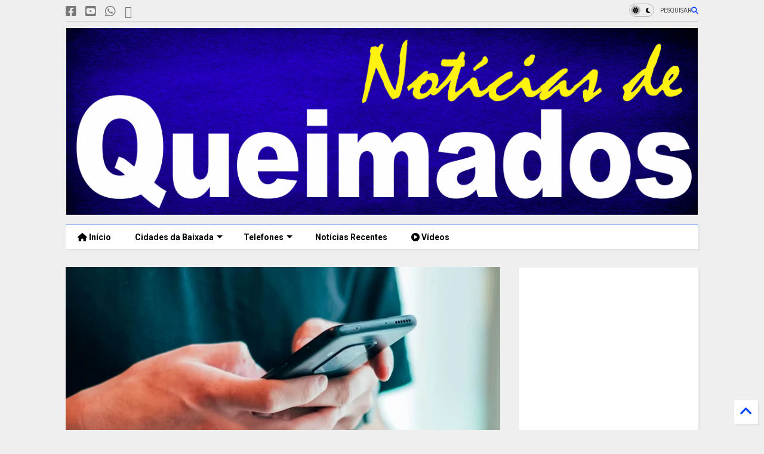

--- FILE ---
content_type: text/html; charset=UTF-8
request_url: https://www.noticiasdequeimados.com/2022/11/uber-prioridade-veja-como-furar-fila-de.html
body_size: 31235
content:
<!DOCTYPE html>
<html class='v2' dir='ltr' lang='pt-BR' xmlns='http://www.w3.org/1999/xhtml' xmlns:b='http://www.google.com/2005/gml/b' xmlns:data='http://www.google.com/2005/gml/data' xmlns:expr='http://www.google.com/2005/gml/expr'>
<!--
<head>
<link href='https://www.blogger.com/static/v1/widgets/335934321-css_bundle_v2.css' rel='stylesheet' type='text/css'/>

-->
<head>
<link as='style' href='https://cdn.jsdelivr.net/gh/google-git/icon/css/all.min.css' onload='this.onload=null;this.rel=&#39;stylesheet&#39;' rel='preload'/>
<noscript><link href='https://cdn.jsdelivr.net/gh/google-git/icon/css/all.min.css' rel='stylesheet'/></noscript>
<link as='style' href='https://cdn.jsdelivr.net/gh/google-git/icon/v4-shims.css' onload='this.onload=null;this.rel=&#39;stylesheet&#39;' rel='preload'/>
<noscript><link href='https://cdn.jsdelivr.net/gh/google-git/icon/v4-shims.css' rel='stylesheet'/></noscript>
<link href='//cdn.jsdelivr.net' rel='dns-prefetch'/><link href='//1.bp.blogspot.com' rel='dns-prefetch'/><link href='//28.2bp.blogspot.com' rel='dns-prefetch'/><link href='//3.bp.blogspot.com' rel='dns-prefetch'/><link href='//4.bp.blogspot.com' rel='dns-prefetch'/><link href='//www.blogger.com' rel='dns-prefetch'/><link href='//maxcdn.bootstrapcdn.com' rel='dns-prefetch'/><link href='//fonts.googleapis.com' rel='dns-prefetch'/><link href='//use.fontawesome.com' rel='dns-prefetch'/><link href='//ajax.googleapis.com' rel='dns-prefetch'/><link href='//resources.blogblog.com' rel='dns-prefetch'/><link href='//www.facebook.com' rel='dns-prefetch'/><link href='//plus.google.com' rel='dns-prefetch'/><link href='//twitter.com' rel='dns-prefetch'/><link href='//www.youtube.com' rel='dns-prefetch'/><link href='//feedburner.google.com' rel='dns-prefetch'/><link href='//www.pinterest.com' rel='dns-prefetch'/><link href='//www.linkedin.com' rel='dns-prefetch'/><link href='//www.behance.net' rel='dns-prefetch'/><link href='//feeds.feedburner.com' rel='dns-prefetch'/><link href='//github.com' rel='dns-prefetch'/><link href='//player.vimeo.com' rel='dns-prefetch'/><link href='//platform.twitter.com' rel='dns-prefetch'/><link href='//apis.google.com' rel='dns-prefetch'/><link href='//connect.facebook.net' rel='dns-prefetch'/><link href='//cdnjs.cloudflare.com' rel='dns-prefetch'/><link href='//www.google-analytics.com' rel='dns-prefetch'/><link href='//pagead2.googlesyndication.com' rel='dns-prefetch'/><link href='//googleads.g.doubleclick.net' rel='dns-prefetch'/><link href='//www.gstatic.com' rel='dns-prefetch'/><link href='//www.googletagservices.com' rel='dns-prefetch'/><link href='//static.xx.fbcdn.net' rel='dns-prefetch'/><link href='//tpc.googlesyndication.com' rel='dns-prefetch'/><link href='//syndication.twitter.com' rel='dns-prefetch'/><link href='//w.sharethis.com' rel='dns-prefetch'/><link href='//edge.sharethis.com' rel='dns-prefetch'/><link href='//t.sharethis.com' rel='dns-prefetch'/><link href='//x.disq.us' rel='dns-prefetch'/><link href='//s7.addthis.com' rel='dns-prefetch'/>
<meta charset='utf-8'/>
<meta content='#ff6200' name='theme-color'/>
<meta content='width=device-width,initial-scale=1.0,minimum-scale=1.0' name='viewport'/>
<script async='async' src='https://ajax.googleapis.com/ajax/libs/jquery/3.6.3/jquery.js' type='text/javascript'></script>
<script async='async' src='https://cdn.jsdelivr.net/gh/tiennguyenvan/cdn/magone/lib/owl.min.js' type='text/javascript'></script>
<script async='async' id='main-js' src='https://cdn.jsdelivr.net/gh/tiennguyenvan/cdn/magone/6.9.832/main.js' type='text/javascript'></script>
<!-- <script id="main-js" type="text/javascript" src="http://localhost/sneeit.com/blogger-theme-magone/build/main.js" async="async" /> -->
<meta content='text/html; charset=UTF-8' http-equiv='Content-Type'/>
<meta content='blogger' name='generator'/>
<link href='https://www.noticiasdequeimados.com/favicon.ico' rel='icon' type='image/x-icon'/>
<link href='https://www.noticiasdequeimados.com/2022/11/uber-prioridade-veja-como-furar-fila-de.html' rel='canonical'/>
<link rel="alternate" type="application/atom+xml" title="Notícias de Queimados - Atom" href="https://www.noticiasdequeimados.com/feeds/posts/default" />
<link rel="alternate" type="application/rss+xml" title="Notícias de Queimados - RSS" href="https://www.noticiasdequeimados.com/feeds/posts/default?alt=rss" />
<link rel="service.post" type="application/atom+xml" title="Notícias de Queimados - Atom" href="https://www.blogger.com/feeds/6013695855522903581/posts/default" />

<link rel="alternate" type="application/atom+xml" title="Notícias de Queimados - Atom" href="https://www.noticiasdequeimados.com/feeds/3787383052827478168/comments/default" />
<!--Can't find substitution for tag [blog.ieCssRetrofitLinks]-->
<link href='https://blogger.googleusercontent.com/img/b/R29vZ2xl/AVvXsEhA0PZdh5R-DyTT7vexxHWOsCVR4x27W7qPNgE7ILHzECvnwLJ5yUpuPdI3kZnBjhv-FKtBE2pcsoxQ9Bm3q3_yIg2YemZRniAshlCwzjX21uepy7qDnLBfwuE69AMb8zsHPSceE_XxNPxHeFJATal2dVFMV_Hf6VAPVw2Bh-g4laxlrnEMhh3VycGHoA/w640-h334/Uber-Prioridade-veja-como-furar-a-fila-de-espera-por-um-ve%C3%ADculo.jpg' rel='image_src'/>
<meta content='https://www.noticiasdequeimados.com/2022/11/uber-prioridade-veja-como-furar-fila-de.html' property='og:url'/>
<meta content='Uber Prioridade: veja como &quot;furar a fila&quot; de espera por um veículo ' property='og:title'/>
<meta content='Jornal de Queimados, notícias, acontecimentos, Atos oficias de Queimados, Política, Cultura, eventos, informações da Prefeitura de Queimados' property='og:description'/>
<meta content='https://blogger.googleusercontent.com/img/b/R29vZ2xl/AVvXsEhA0PZdh5R-DyTT7vexxHWOsCVR4x27W7qPNgE7ILHzECvnwLJ5yUpuPdI3kZnBjhv-FKtBE2pcsoxQ9Bm3q3_yIg2YemZRniAshlCwzjX21uepy7qDnLBfwuE69AMb8zsHPSceE_XxNPxHeFJATal2dVFMV_Hf6VAPVw2Bh-g4laxlrnEMhh3VycGHoA/w1200-h630-p-k-no-nu/Uber-Prioridade-veja-como-furar-a-fila-de-espera-por-um-ve%C3%ADculo.jpg' property='og:image'/>
<title>
Uber Prioridade: veja como "furar a fila" de espera por um veículo  | Notícias de Queimados
</title>
<meta content='article' property='og:type'/>
<meta content='https://blogger.googleusercontent.com/img/b/R29vZ2xl/AVvXsEhA0PZdh5R-DyTT7vexxHWOsCVR4x27W7qPNgE7ILHzECvnwLJ5yUpuPdI3kZnBjhv-FKtBE2pcsoxQ9Bm3q3_yIg2YemZRniAshlCwzjX21uepy7qDnLBfwuE69AMb8zsHPSceE_XxNPxHeFJATal2dVFMV_Hf6VAPVw2Bh-g4laxlrnEMhh3VycGHoA/w600-h315-p-k-no-nu/Uber-Prioridade-veja-como-furar-a-fila-de-espera-por-um-ve%C3%ADculo.jpg' property='og:image'/>
<meta content='600' property='og:image:width'/>
<meta content='315' property='og:image:height'/>
<meta content='https://blogger.googleusercontent.com/img/b/R29vZ2xl/AVvXsEhA0PZdh5R-DyTT7vexxHWOsCVR4x27W7qPNgE7ILHzECvnwLJ5yUpuPdI3kZnBjhv-FKtBE2pcsoxQ9Bm3q3_yIg2YemZRniAshlCwzjX21uepy7qDnLBfwuE69AMb8zsHPSceE_XxNPxHeFJATal2dVFMV_Hf6VAPVw2Bh-g4laxlrnEMhh3VycGHoA/w1200-h630-p-k-no-nu/Uber-Prioridade-veja-como-furar-a-fila-de-espera-por-um-ve%C3%ADculo.jpg' property='twitter:image'/>
<meta content='summary_large_image' name='twitter:card'/>
<link as='image' href='https://blogger.googleusercontent.com/img/b/R29vZ2xl/AVvXsEhA0PZdh5R-DyTT7vexxHWOsCVR4x27W7qPNgE7ILHzECvnwLJ5yUpuPdI3kZnBjhv-FKtBE2pcsoxQ9Bm3q3_yIg2YemZRniAshlCwzjX21uepy7qDnLBfwuE69AMb8zsHPSceE_XxNPxHeFJATal2dVFMV_Hf6VAPVw2Bh-g4laxlrnEMhh3VycGHoA/w640-h334/Uber-Prioridade-veja-como-furar-a-fila-de-espera-por-um-ve%C3%ADculo.jpg' rel='preload'/>
<meta content='Notícias de Queimados' property='og:site_name'/>

<meta property='fb:app_id' content='403849583055028'/>


<script type='text/javascript'>var FACEBOOK_APP_ID = '403849583055028';</script>
<!--dis-bing-index-archive-pages-start-->
<style type='text/css'>@font-face{font-family:'Arimo';font-style:normal;font-weight:400;font-display:swap;src:url(//fonts.gstatic.com/s/arimo/v35/P5sfzZCDf9_T_3cV7NCUECyoxNk37cxcDRrBdwcoaaQwpBQ.woff2)format('woff2');unicode-range:U+0460-052F,U+1C80-1C8A,U+20B4,U+2DE0-2DFF,U+A640-A69F,U+FE2E-FE2F;}@font-face{font-family:'Arimo';font-style:normal;font-weight:400;font-display:swap;src:url(//fonts.gstatic.com/s/arimo/v35/P5sfzZCDf9_T_3cV7NCUECyoxNk37cxcBBrBdwcoaaQwpBQ.woff2)format('woff2');unicode-range:U+0301,U+0400-045F,U+0490-0491,U+04B0-04B1,U+2116;}@font-face{font-family:'Arimo';font-style:normal;font-weight:400;font-display:swap;src:url(//fonts.gstatic.com/s/arimo/v35/P5sfzZCDf9_T_3cV7NCUECyoxNk37cxcDBrBdwcoaaQwpBQ.woff2)format('woff2');unicode-range:U+1F00-1FFF;}@font-face{font-family:'Arimo';font-style:normal;font-weight:400;font-display:swap;src:url(//fonts.gstatic.com/s/arimo/v35/P5sfzZCDf9_T_3cV7NCUECyoxNk37cxcAxrBdwcoaaQwpBQ.woff2)format('woff2');unicode-range:U+0370-0377,U+037A-037F,U+0384-038A,U+038C,U+038E-03A1,U+03A3-03FF;}@font-face{font-family:'Arimo';font-style:normal;font-weight:400;font-display:swap;src:url(//fonts.gstatic.com/s/arimo/v35/P5sfzZCDf9_T_3cV7NCUECyoxNk37cxcAhrBdwcoaaQwpBQ.woff2)format('woff2');unicode-range:U+0307-0308,U+0590-05FF,U+200C-2010,U+20AA,U+25CC,U+FB1D-FB4F;}@font-face{font-family:'Arimo';font-style:normal;font-weight:400;font-display:swap;src:url(//fonts.gstatic.com/s/arimo/v35/P5sfzZCDf9_T_3cV7NCUECyoxNk37cxcDxrBdwcoaaQwpBQ.woff2)format('woff2');unicode-range:U+0102-0103,U+0110-0111,U+0128-0129,U+0168-0169,U+01A0-01A1,U+01AF-01B0,U+0300-0301,U+0303-0304,U+0308-0309,U+0323,U+0329,U+1EA0-1EF9,U+20AB;}@font-face{font-family:'Arimo';font-style:normal;font-weight:400;font-display:swap;src:url(//fonts.gstatic.com/s/arimo/v35/P5sfzZCDf9_T_3cV7NCUECyoxNk37cxcDhrBdwcoaaQwpBQ.woff2)format('woff2');unicode-range:U+0100-02BA,U+02BD-02C5,U+02C7-02CC,U+02CE-02D7,U+02DD-02FF,U+0304,U+0308,U+0329,U+1D00-1DBF,U+1E00-1E9F,U+1EF2-1EFF,U+2020,U+20A0-20AB,U+20AD-20C0,U+2113,U+2C60-2C7F,U+A720-A7FF;}@font-face{font-family:'Arimo';font-style:normal;font-weight:400;font-display:swap;src:url(//fonts.gstatic.com/s/arimo/v35/P5sfzZCDf9_T_3cV7NCUECyoxNk37cxcABrBdwcoaaQw.woff2)format('woff2');unicode-range:U+0000-00FF,U+0131,U+0152-0153,U+02BB-02BC,U+02C6,U+02DA,U+02DC,U+0304,U+0308,U+0329,U+2000-206F,U+20AC,U+2122,U+2191,U+2193,U+2212,U+2215,U+FEFF,U+FFFD;}@font-face{font-family:'Roboto';font-style:normal;font-weight:400;font-stretch:100%;font-display:swap;src:url(//fonts.gstatic.com/s/roboto/v50/KFO7CnqEu92Fr1ME7kSn66aGLdTylUAMa3GUBHMdazTgWw.woff2)format('woff2');unicode-range:U+0460-052F,U+1C80-1C8A,U+20B4,U+2DE0-2DFF,U+A640-A69F,U+FE2E-FE2F;}@font-face{font-family:'Roboto';font-style:normal;font-weight:400;font-stretch:100%;font-display:swap;src:url(//fonts.gstatic.com/s/roboto/v50/KFO7CnqEu92Fr1ME7kSn66aGLdTylUAMa3iUBHMdazTgWw.woff2)format('woff2');unicode-range:U+0301,U+0400-045F,U+0490-0491,U+04B0-04B1,U+2116;}@font-face{font-family:'Roboto';font-style:normal;font-weight:400;font-stretch:100%;font-display:swap;src:url(//fonts.gstatic.com/s/roboto/v50/KFO7CnqEu92Fr1ME7kSn66aGLdTylUAMa3CUBHMdazTgWw.woff2)format('woff2');unicode-range:U+1F00-1FFF;}@font-face{font-family:'Roboto';font-style:normal;font-weight:400;font-stretch:100%;font-display:swap;src:url(//fonts.gstatic.com/s/roboto/v50/KFO7CnqEu92Fr1ME7kSn66aGLdTylUAMa3-UBHMdazTgWw.woff2)format('woff2');unicode-range:U+0370-0377,U+037A-037F,U+0384-038A,U+038C,U+038E-03A1,U+03A3-03FF;}@font-face{font-family:'Roboto';font-style:normal;font-weight:400;font-stretch:100%;font-display:swap;src:url(//fonts.gstatic.com/s/roboto/v50/KFO7CnqEu92Fr1ME7kSn66aGLdTylUAMawCUBHMdazTgWw.woff2)format('woff2');unicode-range:U+0302-0303,U+0305,U+0307-0308,U+0310,U+0312,U+0315,U+031A,U+0326-0327,U+032C,U+032F-0330,U+0332-0333,U+0338,U+033A,U+0346,U+034D,U+0391-03A1,U+03A3-03A9,U+03B1-03C9,U+03D1,U+03D5-03D6,U+03F0-03F1,U+03F4-03F5,U+2016-2017,U+2034-2038,U+203C,U+2040,U+2043,U+2047,U+2050,U+2057,U+205F,U+2070-2071,U+2074-208E,U+2090-209C,U+20D0-20DC,U+20E1,U+20E5-20EF,U+2100-2112,U+2114-2115,U+2117-2121,U+2123-214F,U+2190,U+2192,U+2194-21AE,U+21B0-21E5,U+21F1-21F2,U+21F4-2211,U+2213-2214,U+2216-22FF,U+2308-230B,U+2310,U+2319,U+231C-2321,U+2336-237A,U+237C,U+2395,U+239B-23B7,U+23D0,U+23DC-23E1,U+2474-2475,U+25AF,U+25B3,U+25B7,U+25BD,U+25C1,U+25CA,U+25CC,U+25FB,U+266D-266F,U+27C0-27FF,U+2900-2AFF,U+2B0E-2B11,U+2B30-2B4C,U+2BFE,U+3030,U+FF5B,U+FF5D,U+1D400-1D7FF,U+1EE00-1EEFF;}@font-face{font-family:'Roboto';font-style:normal;font-weight:400;font-stretch:100%;font-display:swap;src:url(//fonts.gstatic.com/s/roboto/v50/KFO7CnqEu92Fr1ME7kSn66aGLdTylUAMaxKUBHMdazTgWw.woff2)format('woff2');unicode-range:U+0001-000C,U+000E-001F,U+007F-009F,U+20DD-20E0,U+20E2-20E4,U+2150-218F,U+2190,U+2192,U+2194-2199,U+21AF,U+21E6-21F0,U+21F3,U+2218-2219,U+2299,U+22C4-22C6,U+2300-243F,U+2440-244A,U+2460-24FF,U+25A0-27BF,U+2800-28FF,U+2921-2922,U+2981,U+29BF,U+29EB,U+2B00-2BFF,U+4DC0-4DFF,U+FFF9-FFFB,U+10140-1018E,U+10190-1019C,U+101A0,U+101D0-101FD,U+102E0-102FB,U+10E60-10E7E,U+1D2C0-1D2D3,U+1D2E0-1D37F,U+1F000-1F0FF,U+1F100-1F1AD,U+1F1E6-1F1FF,U+1F30D-1F30F,U+1F315,U+1F31C,U+1F31E,U+1F320-1F32C,U+1F336,U+1F378,U+1F37D,U+1F382,U+1F393-1F39F,U+1F3A7-1F3A8,U+1F3AC-1F3AF,U+1F3C2,U+1F3C4-1F3C6,U+1F3CA-1F3CE,U+1F3D4-1F3E0,U+1F3ED,U+1F3F1-1F3F3,U+1F3F5-1F3F7,U+1F408,U+1F415,U+1F41F,U+1F426,U+1F43F,U+1F441-1F442,U+1F444,U+1F446-1F449,U+1F44C-1F44E,U+1F453,U+1F46A,U+1F47D,U+1F4A3,U+1F4B0,U+1F4B3,U+1F4B9,U+1F4BB,U+1F4BF,U+1F4C8-1F4CB,U+1F4D6,U+1F4DA,U+1F4DF,U+1F4E3-1F4E6,U+1F4EA-1F4ED,U+1F4F7,U+1F4F9-1F4FB,U+1F4FD-1F4FE,U+1F503,U+1F507-1F50B,U+1F50D,U+1F512-1F513,U+1F53E-1F54A,U+1F54F-1F5FA,U+1F610,U+1F650-1F67F,U+1F687,U+1F68D,U+1F691,U+1F694,U+1F698,U+1F6AD,U+1F6B2,U+1F6B9-1F6BA,U+1F6BC,U+1F6C6-1F6CF,U+1F6D3-1F6D7,U+1F6E0-1F6EA,U+1F6F0-1F6F3,U+1F6F7-1F6FC,U+1F700-1F7FF,U+1F800-1F80B,U+1F810-1F847,U+1F850-1F859,U+1F860-1F887,U+1F890-1F8AD,U+1F8B0-1F8BB,U+1F8C0-1F8C1,U+1F900-1F90B,U+1F93B,U+1F946,U+1F984,U+1F996,U+1F9E9,U+1FA00-1FA6F,U+1FA70-1FA7C,U+1FA80-1FA89,U+1FA8F-1FAC6,U+1FACE-1FADC,U+1FADF-1FAE9,U+1FAF0-1FAF8,U+1FB00-1FBFF;}@font-face{font-family:'Roboto';font-style:normal;font-weight:400;font-stretch:100%;font-display:swap;src:url(//fonts.gstatic.com/s/roboto/v50/KFO7CnqEu92Fr1ME7kSn66aGLdTylUAMa3OUBHMdazTgWw.woff2)format('woff2');unicode-range:U+0102-0103,U+0110-0111,U+0128-0129,U+0168-0169,U+01A0-01A1,U+01AF-01B0,U+0300-0301,U+0303-0304,U+0308-0309,U+0323,U+0329,U+1EA0-1EF9,U+20AB;}@font-face{font-family:'Roboto';font-style:normal;font-weight:400;font-stretch:100%;font-display:swap;src:url(//fonts.gstatic.com/s/roboto/v50/KFO7CnqEu92Fr1ME7kSn66aGLdTylUAMa3KUBHMdazTgWw.woff2)format('woff2');unicode-range:U+0100-02BA,U+02BD-02C5,U+02C7-02CC,U+02CE-02D7,U+02DD-02FF,U+0304,U+0308,U+0329,U+1D00-1DBF,U+1E00-1E9F,U+1EF2-1EFF,U+2020,U+20A0-20AB,U+20AD-20C0,U+2113,U+2C60-2C7F,U+A720-A7FF;}@font-face{font-family:'Roboto';font-style:normal;font-weight:400;font-stretch:100%;font-display:swap;src:url(//fonts.gstatic.com/s/roboto/v50/KFO7CnqEu92Fr1ME7kSn66aGLdTylUAMa3yUBHMdazQ.woff2)format('woff2');unicode-range:U+0000-00FF,U+0131,U+0152-0153,U+02BB-02BC,U+02C6,U+02DA,U+02DC,U+0304,U+0308,U+0329,U+2000-206F,U+20AC,U+2122,U+2191,U+2193,U+2212,U+2215,U+FEFF,U+FFFD;}@font-face{font-family:'Roboto';font-style:normal;font-weight:700;font-stretch:100%;font-display:swap;src:url(//fonts.gstatic.com/s/roboto/v50/KFO7CnqEu92Fr1ME7kSn66aGLdTylUAMa3GUBHMdazTgWw.woff2)format('woff2');unicode-range:U+0460-052F,U+1C80-1C8A,U+20B4,U+2DE0-2DFF,U+A640-A69F,U+FE2E-FE2F;}@font-face{font-family:'Roboto';font-style:normal;font-weight:700;font-stretch:100%;font-display:swap;src:url(//fonts.gstatic.com/s/roboto/v50/KFO7CnqEu92Fr1ME7kSn66aGLdTylUAMa3iUBHMdazTgWw.woff2)format('woff2');unicode-range:U+0301,U+0400-045F,U+0490-0491,U+04B0-04B1,U+2116;}@font-face{font-family:'Roboto';font-style:normal;font-weight:700;font-stretch:100%;font-display:swap;src:url(//fonts.gstatic.com/s/roboto/v50/KFO7CnqEu92Fr1ME7kSn66aGLdTylUAMa3CUBHMdazTgWw.woff2)format('woff2');unicode-range:U+1F00-1FFF;}@font-face{font-family:'Roboto';font-style:normal;font-weight:700;font-stretch:100%;font-display:swap;src:url(//fonts.gstatic.com/s/roboto/v50/KFO7CnqEu92Fr1ME7kSn66aGLdTylUAMa3-UBHMdazTgWw.woff2)format('woff2');unicode-range:U+0370-0377,U+037A-037F,U+0384-038A,U+038C,U+038E-03A1,U+03A3-03FF;}@font-face{font-family:'Roboto';font-style:normal;font-weight:700;font-stretch:100%;font-display:swap;src:url(//fonts.gstatic.com/s/roboto/v50/KFO7CnqEu92Fr1ME7kSn66aGLdTylUAMawCUBHMdazTgWw.woff2)format('woff2');unicode-range:U+0302-0303,U+0305,U+0307-0308,U+0310,U+0312,U+0315,U+031A,U+0326-0327,U+032C,U+032F-0330,U+0332-0333,U+0338,U+033A,U+0346,U+034D,U+0391-03A1,U+03A3-03A9,U+03B1-03C9,U+03D1,U+03D5-03D6,U+03F0-03F1,U+03F4-03F5,U+2016-2017,U+2034-2038,U+203C,U+2040,U+2043,U+2047,U+2050,U+2057,U+205F,U+2070-2071,U+2074-208E,U+2090-209C,U+20D0-20DC,U+20E1,U+20E5-20EF,U+2100-2112,U+2114-2115,U+2117-2121,U+2123-214F,U+2190,U+2192,U+2194-21AE,U+21B0-21E5,U+21F1-21F2,U+21F4-2211,U+2213-2214,U+2216-22FF,U+2308-230B,U+2310,U+2319,U+231C-2321,U+2336-237A,U+237C,U+2395,U+239B-23B7,U+23D0,U+23DC-23E1,U+2474-2475,U+25AF,U+25B3,U+25B7,U+25BD,U+25C1,U+25CA,U+25CC,U+25FB,U+266D-266F,U+27C0-27FF,U+2900-2AFF,U+2B0E-2B11,U+2B30-2B4C,U+2BFE,U+3030,U+FF5B,U+FF5D,U+1D400-1D7FF,U+1EE00-1EEFF;}@font-face{font-family:'Roboto';font-style:normal;font-weight:700;font-stretch:100%;font-display:swap;src:url(//fonts.gstatic.com/s/roboto/v50/KFO7CnqEu92Fr1ME7kSn66aGLdTylUAMaxKUBHMdazTgWw.woff2)format('woff2');unicode-range:U+0001-000C,U+000E-001F,U+007F-009F,U+20DD-20E0,U+20E2-20E4,U+2150-218F,U+2190,U+2192,U+2194-2199,U+21AF,U+21E6-21F0,U+21F3,U+2218-2219,U+2299,U+22C4-22C6,U+2300-243F,U+2440-244A,U+2460-24FF,U+25A0-27BF,U+2800-28FF,U+2921-2922,U+2981,U+29BF,U+29EB,U+2B00-2BFF,U+4DC0-4DFF,U+FFF9-FFFB,U+10140-1018E,U+10190-1019C,U+101A0,U+101D0-101FD,U+102E0-102FB,U+10E60-10E7E,U+1D2C0-1D2D3,U+1D2E0-1D37F,U+1F000-1F0FF,U+1F100-1F1AD,U+1F1E6-1F1FF,U+1F30D-1F30F,U+1F315,U+1F31C,U+1F31E,U+1F320-1F32C,U+1F336,U+1F378,U+1F37D,U+1F382,U+1F393-1F39F,U+1F3A7-1F3A8,U+1F3AC-1F3AF,U+1F3C2,U+1F3C4-1F3C6,U+1F3CA-1F3CE,U+1F3D4-1F3E0,U+1F3ED,U+1F3F1-1F3F3,U+1F3F5-1F3F7,U+1F408,U+1F415,U+1F41F,U+1F426,U+1F43F,U+1F441-1F442,U+1F444,U+1F446-1F449,U+1F44C-1F44E,U+1F453,U+1F46A,U+1F47D,U+1F4A3,U+1F4B0,U+1F4B3,U+1F4B9,U+1F4BB,U+1F4BF,U+1F4C8-1F4CB,U+1F4D6,U+1F4DA,U+1F4DF,U+1F4E3-1F4E6,U+1F4EA-1F4ED,U+1F4F7,U+1F4F9-1F4FB,U+1F4FD-1F4FE,U+1F503,U+1F507-1F50B,U+1F50D,U+1F512-1F513,U+1F53E-1F54A,U+1F54F-1F5FA,U+1F610,U+1F650-1F67F,U+1F687,U+1F68D,U+1F691,U+1F694,U+1F698,U+1F6AD,U+1F6B2,U+1F6B9-1F6BA,U+1F6BC,U+1F6C6-1F6CF,U+1F6D3-1F6D7,U+1F6E0-1F6EA,U+1F6F0-1F6F3,U+1F6F7-1F6FC,U+1F700-1F7FF,U+1F800-1F80B,U+1F810-1F847,U+1F850-1F859,U+1F860-1F887,U+1F890-1F8AD,U+1F8B0-1F8BB,U+1F8C0-1F8C1,U+1F900-1F90B,U+1F93B,U+1F946,U+1F984,U+1F996,U+1F9E9,U+1FA00-1FA6F,U+1FA70-1FA7C,U+1FA80-1FA89,U+1FA8F-1FAC6,U+1FACE-1FADC,U+1FADF-1FAE9,U+1FAF0-1FAF8,U+1FB00-1FBFF;}@font-face{font-family:'Roboto';font-style:normal;font-weight:700;font-stretch:100%;font-display:swap;src:url(//fonts.gstatic.com/s/roboto/v50/KFO7CnqEu92Fr1ME7kSn66aGLdTylUAMa3OUBHMdazTgWw.woff2)format('woff2');unicode-range:U+0102-0103,U+0110-0111,U+0128-0129,U+0168-0169,U+01A0-01A1,U+01AF-01B0,U+0300-0301,U+0303-0304,U+0308-0309,U+0323,U+0329,U+1EA0-1EF9,U+20AB;}@font-face{font-family:'Roboto';font-style:normal;font-weight:700;font-stretch:100%;font-display:swap;src:url(//fonts.gstatic.com/s/roboto/v50/KFO7CnqEu92Fr1ME7kSn66aGLdTylUAMa3KUBHMdazTgWw.woff2)format('woff2');unicode-range:U+0100-02BA,U+02BD-02C5,U+02C7-02CC,U+02CE-02D7,U+02DD-02FF,U+0304,U+0308,U+0329,U+1D00-1DBF,U+1E00-1E9F,U+1EF2-1EFF,U+2020,U+20A0-20AB,U+20AD-20C0,U+2113,U+2C60-2C7F,U+A720-A7FF;}@font-face{font-family:'Roboto';font-style:normal;font-weight:700;font-stretch:100%;font-display:swap;src:url(//fonts.gstatic.com/s/roboto/v50/KFO7CnqEu92Fr1ME7kSn66aGLdTylUAMa3yUBHMdazQ.woff2)format('woff2');unicode-range:U+0000-00FF,U+0131,U+0152-0153,U+02BB-02BC,U+02C6,U+02DA,U+02DC,U+0304,U+0308,U+0329,U+2000-206F,U+20AC,U+2122,U+2191,U+2193,U+2212,U+2215,U+FEFF,U+FFFD;}</style>
<style id='page-skin-1' type='text/css'><!--
/*
-----------------------------------------------------------------------------
Template Name: MagOne
Template URI: https://sneeit.com/magone-multi-purpose-blogger-magazine-template/
Author: Tien Nguyen
Author URI: https://sneeit.com
Description: MagOne - Responsive Newspaper and Magazine Blogger Template
Version: 6.9.832
- Fixed: Column shortcode gets errors if containing icons
-----------------------------------------------------------------------------
----------------------------------------------------------------------------- */
/* Variable definitions
=======================
<Variable name="keycolor" description="Main Color" type="color" default="#FF3D00"/>
<Group description="Site" selector="body">
<Variable name="body.font" description="Font" type="font" default="normal normal 12px 'Roboto', sans-serif"/>
<Variable name="site.text.color" description="Text Color" type="color" default="#000000"/>
<Variable name="body.text.font" description="MagOne Body Font" type="font" default="15px Roboto, sans-serif"/>
<Variable name="body.link.color" description="MagOne Body Link color" type="color" default="#2196f3"/>
</Group>
<Group description="Backgrounds" selector="body">
<Variable name="body.background.color" description="Body Background" type="color" default="#efefef"/>
<Variable name="content.background.color" description="Entire Blog Background" type="color" default="#efefef"/>
<Variable name="header.background.color" description="Header Background" type="color" default="#ffffff"/>
</Group>
<Group description="Menu" selector="#PageList1">
<Variable name="menufont" description="Menu Main Items Font" type="font" default="normal bold 14px 'Roboto', sans-serif"/>
<Variable name="menucolor" description="Menu Main Items Color" type="color" default="#000000"/>
<Variable name="menucolorhover" description="Menu Main Items Hover Color" type="color" default="#777777"/>
<Variable name="menubackground" description="Menu Main Items Background" type="color" default="#ffffff"/>
<Variable name="menubackgroundhover" description="Menu Main Items Hover Background" type="color" default="#ffffff"/>
<Variable name="menusubcolor" description="Menu Sub Items Color" type="color" default="#cccccc"/>
<Variable name="menusubcolorhover" description="Menu Sub Items Hover Color" type="color" default="#ffffff"/>
<Variable name="menusubbackground" description="Menu Sub Items Background" type="color" default="#333333"/>
<Variable name="menucurcolor" description="Selected Menu Main Item Color" type="color" default="#FFFFFF"/>
<Variable name="menucurbackground" description="Selected Menu Main Item Background" type="color" default="#FF3D00"/>
</Group>
<Group description="Links" selector="body">
<Variable name="link.color" description="Link Color" type="color" default="#0042ff"/>
<Variable name="link.visited.color" description="Visited Color" type="color" default="#EA3A00"/>
<Variable name="link.hover.color" description="Hover Color" type="color" default="#FF4D11"/>
</Group>
<Group description="Widgets - Gadgets" selector="#primary .widget">
<Variable name="wid.bg.color" description="Widget Background Color" type="color" default="#ffffff"/>
<Variable name="feedwid.title.font" description="Article Widgets Title" type="font" default="normal bold 23px 'Roboto', sans-serif"/>
<Variable name="sidewid.title.font" description="Right Sidebar Widgets Title" type="font" default="normal normal 16px 'Roboto', sans-serif"/>
<Variable name="blockitembghv" description="Background of Items in Blocks when Hover" type="color" default="#000000"/>
</Group>
<Group description="Post" selector="h1.post-title">
<Variable name="post.title.font" description="Post Title" type="font" default="normal normal 40px 'Roboto', sans-serif"/>
<Variable name="post.body.font" description="Post Body" type="font" default="normal normal 16px 'Roboto', sans-serif"/>
</Group>
<Group description="Slider" selector=".widget.slider">
<Variable name="slider.title.font" description="Slider Item Title" type="font" default="normal 400 30px 'Roboto', sans-serif"/>
<Variable name="posts.title.color" description="MagOne Post title color" type="color" default="#ffffff"/>
<Variable name="posts.icons.color" description="MagOne Post icons color" type="color" default="#ffffff"/>
<Variable name="tabs.font" description="MagOne Tabs Font" type="font" default="700 normal 15px Roboto"/>
<Variable name="labels.text.color" description="MagOne Label text color" type="color" default="#ffffff"/>
<Variable name="labels.background.color" description="MagOne Label bg color" type="color" default="#ffffff"/>
</Group>
<Variable name="body.background" description="Body Background" type="background"
color="#efefef" default="$(color) none repeat scroll top left"/>
<Variable name="body.background.override" description="Body Background Override" type="string" default=""/>
<Variable name="body.background.gradient.cap" description="Body Gradient Cap" type="url"
default="url(//www.blogblog.com/1kt/simple/gradients_light.png)"/>
<Variable name="body.background.gradient.tile" description="Body Gradient Tile" type="url"
default="url(//www.blogblog.com/1kt/simple/body_gradient_tile_light.png)"/>
<Group description="Dark Mode Site" selector="site">
<Variable name="darkkeycolor" description="Main Color for Dark Mode" type="color" default="#f6aa63"/>
<Variable name="darksite.text.color" description="Text Color for Dark Mode" type="color" default="#FFFFFF"/>
<Variable name="darkbody.background.color" description="Body Background for Dark Mode" type="color" default="#333333"/>
<Variable name="darkcontent.background.color" description="Entire Blog Background for Dark Mode" type="color" default="#212121"/>
<Variable name="darkheader.background.color" description="Header Background for Dark Mode" type="color" default="#181818"/>
<Variable name="darkmenucolor" description="Menu Main Items Color for Dark Mode" type="color" default="#eeeeee"/>
<Variable name="darkmenucolorhover" description="Menu Main Items Hover Color for Dark Mode" type="color" default="#cccccc"/>
<Variable name="darkmenubackground" description="Menu Main Items Background for Dark Mode" type="color" default="#181818"/>
<Variable name="darkmenubackgroundhover" description="Menu Main Items Hover Background for Dark Mode" type="color" default="#121212"/>
<Variable name="darkmenusubcolor" description="Menu Sub Items Color for Dark Mode" type="color" default="#cccccc"/>
<Variable name="darkmenusubcolorhover" description="Menu Sub Items Hover Color for Dark Mode" type="color" default="#ffffff"/>
<Variable name="darkmenusubbackground" description="Menu Sub Items Background for Dark Mode" type="color" default="#333333"/>
<Variable name="darkmenucurcolor" description="Selected Menu Main Item Color for Dark Mode" type="color" default="#FFFFFF"/>
<Variable name="darkmenucurbackground" description="Selected Menu Main Item Background for Dark Mode" type="color" default="#f6aa63"/>
<Variable name="darklink.color" description="Link Color for Dark Mode" type="color" default="#f6aa63"/>
<Variable name="darklink.visited.color" description="Visited Color for Dark Mode" type="color" default="#d8873a"/>
<Variable name="darklink.hover.color" description="Hover Color for Dark Mode" type="color" default="#ffbb7b"/>
<Variable name="darkwid.bg.color" description="Widget Background Color for Dark Mode" type="color" default="#181818"/>
<Variable name="posts.background.color" description="MagOne Blogger Comment Form Background Color" type="color" default="#ffffff"/>
<Variable name="body.text.color" description="MagOne Comment Form Text Color" type="color" default="#000000"/>
</Group>
*/
/*Variable Apply Here*/
a:link {text-decoration:none;color: #0042ff;}
[data-mode="dark"] a:link {color: #f6aa63;}
a:visited {text-decoration:none;color: #0042ff;}
[data-mode="dark"] a:visited {color: #d8873a;}
a:hover {color: #ff3d00; border-color: inherit!important}
body {font: normal normal 12px 'Roboto', sans-serif;color: #000000;background: #efefef none no-repeat scroll center center;}
.header-button .inner span, .header-social-icons ul li a, .header-social-icons ul li a:link, input,
.tab-link.active .tab-link-inner,  .feed.widget.ticker .item-title a, .feed.widget.list .item-title a, .feed.widget.list .meta-item-author,
.feed.widget.list .meta-item-date, .feed.widget.one .meta-item, .feed.widget.complex .item-title a,
.feed.widget.three .meta-item, .feed.widget.blogging .item-title a, .feed.widget.blogging .meta-item,
.feed.widget.right .meta-item, .feed.widget.left .meta-item,
.feed.widget.left .item .item-title a, .feed.widget.right .item .item-title a,
#footer .widget[id*="List"] li a, #footer .widget.social_icons li a,
a.post-meta, .shortcode-tab ul.tab-header li.ui-state-active a, .shortcode-vtab ul.tab-header li.ui-state-active a,
.shortcode-accordion .ui-state-active .accordion-title, .post-page-button.active, a.comments-title,
a.comment-date, .blogger-alt-comments .comment-header .datetime.secondary-text a,
.comment-footer a span, .blogger-alt-comments .comment-actions.secondary-text a {
color: #000000;
}
[data-mode="dark"] {color: #FFFFFF;background-color: #333333}
[data-mode="dark"] select, [data-mode="dark"] input, [data-mode="dark"] textarea {color: #FFFFFF; background-color: #111}
[data-mode="dark"] .header-button .inner span, [data-mode="dark"] .header-social-icons ul li a, [data-mode="dark"] .header-social-icons ul li a:link,
[data-mode="dark"] input, [data-mode="dark"] .tab-link.active .tab-link-inner,
[data-mode="dark"] .feed.widget.ticker .item-title a, [data-mode="dark"] .feed.widget.list .item-title a, [data-mode="dark"] .feed.widget.list .meta-item-author,
[data-mode="dark"] .feed.widget.list .meta-item-date, [data-mode="dark"] .feed.widget.one .meta-item, [data-mode="dark"] .feed.widget.complex .item-title a,
[data-mode="dark"] .feed.widget.three .meta-item, [data-mode="dark"] .feed.widget.blogging .item-title a, [data-mode="dark"] .feed.widget.blogging .meta-item,
[data-mode="dark"] .feed.widget.right .meta-item, [data-mode="dark"] .feed.widget.left .meta-item,
[data-mode="dark"] .feed.widget.left .item .item-title a, [data-mode="dark"] .feed.widget.right .item .item-title a,
[data-mode="dark"] #footer .widget[id*="List"] li a, [data-mode="dark"] #footer .widget.social_icons li a,
[data-mode="dark"] a.post-meta, [data-mode="dark"] .shortcode-tab ul.tab-header li.ui-state-active a,
[data-mode="dark"] .shortcode-vtab ul.tab-header li.ui-state-active a,
[data-mode="dark"] .shortcode-accordion .ui-state-active .accordion-title, [data-mode="dark"] .post-page-button.active,
[data-mode="dark"] a.comments-title, [data-mode="dark"] a.comment-date, [data-mode="dark"] .blogger-alt-comments .comment-header .datetime.secondary-text a,
[data-mode="dark"] .comment-footer a span, [data-mode="dark"] .blogger-alt-comments .comment-actions.secondary-text a {
color: #FFFFFF;
}
[data-mode="dark"] a:hover {color: #ffbb7b;}
.color {color: #0042ff;}
[data-mode="dark"] .color {color: #f6aa63;}
.border {border-color: #0042ff;}
[data-mode="dark"] .border {border-color: #f6aa63;}
.bg {background-color: #0042ff;}
[data-mode="dark"] .bg {background-color: #f6aa63;}
.header-bg, #header.sticky {background-color:#ffffff;}
[data-mode="dark"] .header-bg, [data-mode="dark"] #header.sticky {background-color:#181818;}
#sidebar .widget, .feed.widget.ticker .widget-content, .feed.widget .item, .feed.widget.blogging .widget-content,
#blog-pager a, .post-body-inner table, a.feed-widget-pagination-button, .post-page-button,
.shortcode-tab, .shortcode-vtab, .shortcode-accordion, a.archive-page-pagination-button,
a.scroll-up, .post-share-buttons-url, .footer-inner, .locked-content, .post-related-inner,
.comment-form-message, .shortcode-message .message-content, .wrapper.white-post-inner .post-body-inner
{
background: #ffffff
}
[data-mode="dark"] #sidebar .widget, [data-mode="dark"] .feed.widget.ticker .widget-content, [data-mode="dark"] .feed.widget .item,
[data-mode="dark"] .feed.widget.blogging .widget-content, [data-mode="dark"] #blog-pager a,
[data-mode="dark"] .post-body-inner table, [data-mode="dark"] a.feed-widget-pagination-button, [data-mode="dark"] .post-page-button,
[data-mode="dark"] .shortcode-tab, [data-mode="dark"] .shortcode-vtab, [data-mode="dark"] .shortcode-accordion, [data-mode="dark"] a.archive-page-pagination-button,
[data-mode="dark"] a.scroll-up, [data-mode="dark"] .post-share-buttons-url, [data-mode="dark"] .footer-inner, [data-mode="dark"] .locked-content, [data-mode="dark"] .post-related-inner,
[data-mode="dark"] .comment-form-message, [data-mode="dark"] .shortcode-message .message-content, [data-mode="dark"] .wrapper.white-post-inner .post-body-inner
{
background: #181818
}
.wrapper {background-color:#efefef;max-width: 100%;margin: auto;opacity: 0}
[data-mode="dark"] .wrapper {background-color:#212121}
a.comments-title.active {background-color: #efefef}
[data-mode="dark"] a.comments-title.active {background-color: #212121}
.wrapper.preview {opacity: 1}
.post-body {font: normal normal 16px Arimo;}
.main-menu {border-top: 1px solid #0042ff;}
[data-mode="dark"] .main-menu {border-top: 1px solid #f6aa63;}
.main-menu ul.sub-menu li:hover > a {border-left: 2px solid #0042ff;}
[data-mode="dark"] .main-menu ul.sub-menu li:hover > a {border-left-color: #f6aa63;}
.main-menu .menu-item-mega > .menu-item-inner > .sub-menu > li li:hover a {border-left: 1px solid #0042ff;}
[data-mode="dark"] .main-menu .menu-item-mega > .menu-item-inner > .sub-menu > li li:hover a {border-left: 1px solid #f6aa63;}
.main-menu ul.sub-menu li:hover > a,
.main-menu .menu-item-mega > .menu-item-inner > .sub-menu,
.main-menu .menu-item-mega > .menu-item-inner > .sub-menu > li li:hover a {border-color: #0042ff!important;}
[data-mode="dark"] .main-menu ul.sub-menu li:hover > a,
[data-mode="dark"] .main-menu .menu-item-mega > .menu-item-inner > .sub-menu,
[data-mode="dark"] .main-menu .menu-item-mega > .menu-item-inner > .sub-menu > li li:hover a {border-color: #f6aa63!important;}
.header-social-icons ul li a:hover {color: #0042ff;}
[data-mode="dark"] .header-social-icons ul li a:hover {color: #f6aa63;}
.feed-widget-header .widget-title {font: normal normal 23px 'Roboto', sans-serif;}
.slider-item .item-readmore:hover {background: #0042ff}
[data-mode="dark"] .slider-item .item-readmore:hover {background: #f6aa63}
.owl-dot.active {background: #0042ff;}
[data-mode="dark"] .owl-dot.active {background: #f6aa63;}
#main-sidebar .widget > h2, #main-sidebar .feed-widget-header, #main-sidebar .feed-widget-header h2 {font: normal normal 16px 'Roboto', sans-serif;}
#main-sidebar .widget.FollowByEmail .follow-by-email-submit {background: #0042ff;}
[data-mode="dark"] #main-sidebar .widget.FollowByEmail .follow-by-email-submit {background: #f6aa63;}
#footer .widget.social_icons li a:hover {color: #0042ff;}
[data-mode="dark"] #footer .widget.social_icons li a:hover {color: #f6aa63;}
#footer .FollowByEmail .follow-by-email-submit {background: #0042ff;}
[data-mode="dark"] #footer .FollowByEmail .follow-by-email-submit {background: #f6aa63;}
h1.post-title {font: normal normal 40px 'Roboto', sans-serif;}
.feed.widget .feed-widget-header {border-color: #0042ff;}
[data-mode="dark"] .feed.widget .feed-widget-header {border-color: #f6aa63;}
.feed.widget.box-title h2.widget-title {background: #0042ff;}
[data-mode="dark"] .feed.widget.box-title h2.widget-title {background: #f6aa63;}
.social_counter {color: #0042ff}
[data-mode="dark"] .social_counter {color: #f6aa63}
.social_counter .button {background: #0042ff}
[data-mode="dark"] .social_counter .button {background: #f6aa63}
.main-menu {background: #ffffff;}
[data-mode="dark"] .main-menu {background: #181818;}
.main-menu ul.menu > li > a {color: #000000;font: normal bold 14px 'Roboto', sans-serif;}
[data-mode="dark"] .main-menu ul.menu > li > a {color: #eeeeee}
.main-menu ul.menu > li:hover > a {color: #777777;background: #ffffff;}
[data-mode="dark"] .main-menu ul.menu > li:hover > a {color: #cccccc;background: #121212;}
.main-menu ul.sub-menu,
.main-menu .menu-item-mega-label .menu-item-inner {	background: #333333; }
[data-mode="dark"] .main-menu ul.sub-menu,
[data-mode="dark"] .main-menu .menu-item-mega-label .menu-item-inner {	background: #333333; }
.main-menu ul.sub-menu a { color: #cccccc; }
[data-mode="dark"] .main-menu ul.sub-menu a { color: #cccccc; }
.main-menu ul.sub-menu li:hover > a { color: #ffffff; }
[data-mode="dark"] .main-menu ul.sub-menu li:hover > a { color: #ffffff; }
.main-menu ul.menu > li.menu-item-current > a {background: #0041ff; color: #ffffff!important;}
[data-mode="dark"] .main-menu ul.menu > li.menu-item-current > a {background: #f6aa63; color: #FFFFFF!important;}
.feed.widget .thumbnail { background: #000000 }
.mobile-menu .menu { border-top: 1px solid #0042ff; }
[data-mode="dark"] .mobile-menu .menu { border-top: 1px solid #f6aa63; }
.slider-item .item-title {font:normal 400 30px 'Roboto', sans-serif}
input, select, textarea, checkbox, radio {background: none}
form a[class*="button"],
form button[class*="button"],
form input[class*="button"],
form input[type="submit"]{background:#0042ff!important}
[data-mode="dark"] form a[class*="button"],
[data-mode="dark"] form button[class*="button"],
[data-mode="dark"] form input[class*="button"],
[data-mode="dark"] form input[type="submit"]{background:#f6aa63!important}
/*MAIN LAYOUT*/
.main-loader {
position: fixed;
width: 100%;
height: 100%;
}
.main-loader .inner {
position: absolute;
width: 100%;
height: 1px;
text-align: center;
top: 35%;
}
.wrapper {
padding: 20px 20px 30px 20px;
max-width: 100%;
width: /*-var-wrapper-width-start*/1100px/*-var-wrapper-width-end*/;
box-sizing: border-box;
}
#content {
float: left;
/*-var-content-width-start-*/width: 68.68%;/*-var-content-width-end-*/
}
#main-sidebar {
float: right;
/*-var-sidebar-width-start-*/width: 28.31%;/*-var-sidebar-width-end-*/
}
/* - sticky sidebar */
#sidebar {
padding-top: 0.1px; /* to prevent margin of widget collapse sidebar height */
}
#sidebar.fix-top {
position: fixed;
top: 0!important;
bottom: auto!important;
}
#sidebar.fix-bot {
position: fixed;
top: auto!important;
bottom: 0!important;
}
#sidebar.abs-stay {
position: absolute;
bottom: auto!important;
left: auto!important;
right: 0!important;
}
#sidebar.abs-bot {
position: absolute;
top: auto!important;
bottom: 0!important;
left: auto!important;
right: 0!important;
}
/*amp*/
amp-img, amp-youtube, amp-iframe, noscript.amp {
display: none!important;
}
i[class*="gi "] {
font-family: 'GoogleIcon'!important;
}
{/* .gib {font-family: "Google Icon 5 Brands"!important;} */}

--></style>
<link as='style' href='https://cdnjs.cloudflare.com/ajax/libs/animate.css/4.1.1/animate.min.css' id='animate-css' onload='this.onload=null;this.rel=&#39;stylesheet&#39;' rel='preload'/>
<link as='style' href='https://cdn.jsdelivr.net/gh/tiennguyenvan/cdn/magone/6.9.832/main.scss.css' id='main-css' onload='this.onload=null;this.rel=&#39;stylesheet&#39;' rel='preload'/>
<!-- <link id='main-css' rel="preload" href="http://localhost/sneeit.com/blogger-theme-magone/build/main.scss.css" as="style" onload="this.onload=null;this.rel='stylesheet'"/> -->
<!--[if IE]> <style type="text/css"> .ie-sharing-buttons {display: block} pre.code-box br { display: inline!important; } .inb, a.button, .shortcode-accordion .accordion-title-text, .shortcode-accordion .accordion-title-icon-inactive, .shortcode-accordion .ui-state-active .accordion-title-icon-active { *display: inline; zoom: 1; } </style> <![endif]-->
<!--[if lt IE 8]> <style type="text/css"> .owl-dot {text-align: center; width: 100%} .main-menu .menu .arrow, .owl-dot, .feed.widget.sticky .item-labels, .feed.widget.three .item-labels, .feed.widget.complex .item-0 .item-labels, .carousel .item-labels, .feed.widget.left .item-0 .item-labels, .feed.widget.right .item-0 .item-labels, .feed.widget.one .item-labels, .feed.widget.two .item-labels, .post-breadcrumb > *, a.post-meta, a.post-label .label-name, .post-label span.label-count, .post-label span.label-count-value {*display: inline;zoom: 1;} .main-menu ul.sub-menu {width: 180px;} .main-menu .sub-menu .arrow {display: none;} .main-menu ul.menu li {list-style:none} .main-menu .menu-item-mega .menu-item-inner .sub-menu li {width: 24%;} .main-menu .menu-item-mega .menu-item-inner .sub-menu .sub-menu li {width: 100%;} li.menu-item-mega-label .sub-menu {top: 0} .main-menu li.menu-item-mega-label.finished .menu-item-inner .menu-mega-content .item {max-width: 22%} .menu-mega-content .item .item-thumbnail img {min-width: 100%;min-height: 100%;margin: 0!important;} .feed.widget.complex .item {max-width: 47.9%;} .footer-col {margin: 0 0 0 3.9%;padding: 0 0 0 3.9%;} #footer-menu li {max-width: 49.9%} .widget.social_icons {display: none!important} #footer .FollowByEmail .follow-by-email-address, #main-sidebar .widget.FollowByEmail .follow-by-email-address {padding: 7px!important;width: 100px} #footer .FollowByEmail {height: 90px} </style> <![endif]-->
<!--[if lt IE 9]> <style type="text/css"> .main-menu ul.menu li a i.gi {margin-right:3px;} .post-body-inner img {diplay:block;min-width: 300px;width:100%} </style> <![endif]-->
<!--var-custom-header-html-start--><!--var-custom-header-html-end-->
<!-- end of AMP check -->
<link href='https://www.blogger.com/dyn-css/authorization.css?targetBlogID=6013695855522903581&amp;zx=f3d9b9b6-2310-4727-a298-16a733320069' media='none' onload='if(media!=&#39;all&#39;)media=&#39;all&#39;' rel='stylesheet'/><noscript><link href='https://www.blogger.com/dyn-css/authorization.css?targetBlogID=6013695855522903581&amp;zx=f3d9b9b6-2310-4727-a298-16a733320069' rel='stylesheet'/></noscript>
<meta name='google-adsense-platform-account' content='ca-host-pub-1556223355139109'/>
<meta name='google-adsense-platform-domain' content='blogspot.com'/>

<!-- data-ad-client=ca-pub-8641844795067508 -->

</head>
<body class='item' data-mode='light'><!--theme-mode-start-->
<!--theme-mode-end-->
<!--main-loader-start--><!--main-loader-end-->


	
	
	<div class='wrapper item'>

<div class='hide section' id='admin-header-custom-html-code'><div class='widget HTML' data-version='1' id='HTML100'>
</div></div>
<div class='wide'>
<!-- YOUR XML CODE START HERE ################################################### -->
<header id='header'>
<!--top-bar--><!--top-bar-->
<div class='top-bar'><div class='clear'></div></div>
<!--auto-height-logo--><!--auto-height-logo-->
		<div class="top-page-wrapper auto-height">
			<div class="table">
			<div class="tr">
	
<!--auto-height-logo--><!--auto-height-logo-->
<div class='td' id='top-page-logo'>
</div>
<div class='no-items section' id='top-page'></div>
<!--auto-height-logo--><!--auto-height-logo-->
			</div>
			</div>
		</div>
		<div class='clear'></div>
<div class='clear'></div>
<div class='header-bg section' id='header-section'><div class='widget Header' data-version='1' id='Header1'>
<a class='main-menu-toggle header-button toggle-button active' id='main-menu-toggle'><span class='inner'><i class='gis gi-bars color'></i>
<span data-l10n='MENU'>MENU</span></span><span class='arrow border'></span></a>
<a class='main-menu-toggle header-button toggle-button mobile' id='main-menu-toggle-mobile'><span class='inner'><i class='gis gi-bars color'></i>
<span data-l10n='MENU'>MENU</span></span><span class='arrow border'></span></a>
<h2 class='blog-title'>
<a href='https://www.noticiasdequeimados.com/'>
<img alt='Notícias de Queimados' height='334px; ' id='Header1_headerimg' src='https://blogger.googleusercontent.com/img/b/R29vZ2xl/AVvXsEgMvKmY0oXe3A_2jqOYk_tusINy04VGtWR0apkJUSNel4_DmL9wZJ7E7oNhlw16xn_IiOPSfFA_v_LuS1vfI82pUIZkshKVxfj1VHcVdTxavqmWONmkY9OW-ldUt-CALDw576lz_r7CchBZ/s1600/logo+005.gif' width='1126px; '/>
<span style='position: fixed;top: -999999px;'>Notícias de Queimados</span>
</a>
</h2>
<a class='header-button' id='search-toggle'><span class='inner'><span data-l10n='SEARCH'>PESQUISAR</span>
<i class='gis gi-search color'></i></span></a>
<div class='header-mode-toggle header-button'>
<input class='header-mode-toggle-checkbox' id='header-mode-toggle-checkbox' type='checkbox'/>
<label for='header-mode-toggle-checkbox'>
<i class='gis gi-sun'></i>
<div class='ball'></div>
<i class='gis gi-moon'></i>
</label>
</div>
<script type='text/javascript'>
					let mode = localStorage.getItem('theme-mode');
					
					if (!mode) mode = document.body.getAttribute('data-mode')										
					document.body.setAttribute('data-mode', mode === 'dark' ? 'dark': 'light');
					document.getElementById('header-mode-toggle-checkbox').checked = mode === 'dark';
					
				</script>
<div class='header-social-icons'></div>
<style type='text/css'>

					.header-button {
					    height: 40px;
					    line-height: 40px;
					}
					.header-button .inner {
					    padding-top: 10px;
					    padding-bottom: 10px;
					}
					#Header1 {
					    height: 40px;
					}
					.header-social-icons ul li {
					    height: 35px;
					    line-height: 35px;
					}
					.top-bar {
					    border-bottom: 1px solid #7775;
					    margin: 0 0 10px 0;
					}
				</style>
<script type='text/javascript'>
				//<![CDATA[
				var h1_wait_jq = setInterval(function(){	
					if (typeof($) != 'undefined') {
						clearInterval(h1_wait_jq);
						h1_wait_jq = null;
						
						/* Modify header here */						
						if ($('.section#top-page .widget').length) {
							$('.section#top-page').addClass('td');						
						} else {								
							$('.section#top-page').remove();
							$('.top-page-wrapper.auto-height .table, .top-page-wrapper.auto-height .tr, .top-page-wrapper.auto-height .td').css('display', 'block');
							$('.Header .blog-title').css({
								'width': '100%',
								'text-align': 'center'
							});
						}
						$('.Header .blog-title').appendTo($('#top-page-logo'));
					}
				}, 50);

				//]]>
				</script>
<style type='text/css'>
						.top-bar .header-social-icons {
						    float: left;
						}
						html[dir="rtl"] .top-bar .header-social-icons {
							float: right;
						}
						.top-bar #search-toggle {
						    height: 35px;
						}
						.top-bar #search-toggle .inner {
						    padding: 0;
						    line-height: 40px;
						}
						.top-bar .header-social-icons ul li {
						    height: 35px;
						    line-height: 35px;
						}
						.wrapper {
						    padding-top: 0;
						}

					</style>
<style type='text/css'>
						#Header1 {
							display: none;
						}
						.top-page-wrapper {
							padding-bottom: 10px;
						}
						@media only screen and (max-width: 1009px) {
							#Header1 {
								display: block;
							}	
							.main-menu-toggle.header-button .inner span {
								display: inline;
							}
						}

					</style>
<script type='text/javascript'>
					//<![CDATA[
					var h2_wait_jq = setInterval(function(){	
						if (typeof($) != 'undefined') {
							clearInterval(h2_wait_jq);
							h2_wait_jq = null;
							
							/* Modify header here, order is important */
							$('.header-mode-toggle').prependTo($('.top-bar'));	
							$('#search-toggle').prependTo($('.top-bar'));								
							$('.header-social-icons').prependTo($('.top-bar'));
						}
					}, 50);
						
					//]]>
					</script>
</div><div class='widget PageList' data-version='1' id='PageList1'>
<ul class='menu'><li class='menu-item-type-custom menu-item' data-enable_mega='' data-icon='fa-home'><a href='http://www.noticiasdequeimados.com'>Início</a></li><li class='menu-item-has-children menu-item-type-custom menu-item' data-enable_mega='true' data-icon=''><a href='#'>Cidades da Baixada</a><ul class='sub-menu'><li class='menu-item-has-children menu-item-type-custom menu-item' data-enable_mega='' data-icon=''><a href='#'>Belford Roxo</a><ul class='sub-menu'><li class='menu-item-type-custom menu-item' data-enable_mega='' data-icon=''><a href='http://www.noticiasdebelfordroxo.blogspot.com.br'>Notícias</a></li><li class='menu-item-type-page menu-item' data-enable_mega='' data-icon=''><a href='http://noticiasdebelfordroxo.blogspot.com.br/p/atos-oficiais-da-prefeitura-de-broxo.html'>Atos Oficiais</a></li><li class='menu-item-type-custom menu-item' data-enable_mega='' data-icon=''><a href='https://www.youtube.com/user/NoticiasBelfordRoxo/videos'>Vídeos</a></li><li class='menu-item-type-page menu-item' data-enable_mega='' data-icon=''><a href='http://noticiasdebelfordroxo.blogspot.com.br/p/fala-belford-roxo.html'>Fala B.Roxo</a></li></ul></li><li class='menu-item-has-children menu-item-type-custom menu-item' data-enable_mega='' data-icon=''><a href='#'>Nova Iguaçu</a><ul class='sub-menu'><li class='menu-item-type-custom menu-item' data-enable_mega='' data-icon=''><a href='http://www.noticiasdenovaiguacu.com'>Notícias</a></li><li class='menu-item-type-page menu-item' data-enable_mega='' data-icon=''><a href='http://www.noticiasdenovaiguacu.com/p/a.html'>Atos Oficiais</a></li><li class='menu-item-type-custom menu-item' data-enable_mega='' data-icon=''><a href='https://www.youtube.com/channel/UC-YoFFvVkz8bVGUZiTLj6XA'>Vídeos</a></li><li class='menu-item-type-page menu-item' data-enable_mega='' data-icon=''><a href='http://www.noticiasdenovaiguacu.com/p/fa.html'>Fala N.Iguaçu</a></li></ul></li><li class='menu-item-has-children menu-item-type-custom menu-item' data-enable_mega='' data-icon=''><a href='#'>Queimados</a><ul class='sub-menu'><li class='menu-item-type-custom menu-item' data-enable_mega='' data-icon=''><a href='http://www.noticiasdequeimados.com'>Notícias</a></li><li class='menu-item-type-page menu-item' data-enable_mega='' data-icon=''><a href='http://www.noticiasdequeimados.com/p/atos-oficiais-da-prefeitura-de-queimados.html'>Atos Oficias de Queimados</a></li><li class='menu-item-type-custom menu-item' data-enable_mega='' data-icon=''><a href='https://www.youtube.com/channel/UC-YoFFvVkz8bVGUZiTLj6XA'>Vídeos</a></li><li class='menu-item-type-page menu-item' data-enable_mega='' data-icon=''><a href='http://www.noticiasdequeimados.com/p/fala-queimados.html'>Fala Queimados</a></li></ul></li><li class='menu-item-has-children menu-item-type-custom menu-item' data-enable_mega='' data-icon=''><a href='#'>Outras Cidades</a><ul class='sub-menu'><li class='menu-item-type-custom menu-item' data-enable_mega='' data-icon=''><a href='http://www.noticiasdemesquita.com'>Mesquita</a></li><li class='menu-item-type-custom menu-item' data-enable_mega='' data-icon=''><a href='#'>Duque de Caxias</a></li><li class='menu-item-type-custom menu-item' data-enable_mega='' data-icon=''><a href='#'>São João de Meriti</a></li><li class='menu-item-type-custom menu-item' data-enable_mega='' data-icon=''><a href='#'>Nilópolis</a></li></ul></li></ul></li><li class='menu-item-has-children menu-item-type-custom menu-item' data-enable_mega='' data-icon=''><a href='#'>Telefones</a><ul class='sub-menu'><li class='menu-item-has-children menu-item-type-custom menu-item' data-enable_mega='' data-icon=''><a href='#'>Lista de Telefone Importantes</a><ul class='sub-menu'><li class='menu-item-type-custom menu-item' data-enable_mega='' data-icon=''><a href='#'>Belford Roxo</a></li><li class='menu-item-type-custom menu-item' data-enable_mega='' data-icon=''><a href='#'>Nova Iguaçu</a></li><li class='menu-item-type-custom menu-item' data-enable_mega='' data-icon=''><a href='#'>Mesquita</a></li><li class='menu-item-type-custom menu-item' data-enable_mega='' data-icon=''><a href='#'>Queimados</a></li></ul></li></ul></li><li class='menu-item-type-label menu-item' data-enable_mega='true' data-icon='fa fa-newspaper-o'><a href='/search/label/Queimados'>Notícias Recentes</a></li><li class='menu-item-type-custom menu-item' data-enable_mega='' data-icon='fa fa-play-circle'><a href='https://www.youtube.com/channel/UC-YoFFvVkz8bVGUZiTLj6XA'>Vídeos</a></li></ul>
</div><div class='widget LinkList' data-version='1' id='LinkList1'>
<h2>Header$type=social_icons</h2>
<div class='widget-content'>
<ul>
<li><a href='http://www.noticiasdequeimados.com/p/contato.html'>envelope "fale conosco"</a></li>
<li><a href='http://www.noticiasdequeimados.com/p/contato.html'>whatsapp</a></li>
<li><a href='https://www.youtube.com/channel/UC-YoFFvVkz8bVGUZiTLj6XA'>youtube-square</a></li>
<li><a href='https://www.facebook.com/noticiasdequeimados'>facebook-square</a></li>
</ul>
<div class='clear'></div>
</div>
</div></div>
<!-- end of check AMP -->
</header>
<div class='clear'></div>
<div id='primary'>
<div class='clear no-items section' id='header-wide'></div>
<div id='inner-primary'>
<div id='content'>
<div class='no-items section' id='content-section-wide-top'></div>
<div class='section' id='content-section-2'><div class='widget HTML' data-version='1' id='HTML4'>
</div><div class='widget Blog' data-version='1' id='Blog1'>
<div class='blog-posts hfeed'>
<!--Can't find substitution for tag [defaultAdStart]-->
<div class='post-outer'>
<div class='post hentry' itemprop='blogPost' itemscope='itemscope' itemtype='https://schema.org/BlogPosting https://schema.org/NewsArticle'>
<a content='https://blogger.googleusercontent.com/img/b/R29vZ2xl/AVvXsEhA0PZdh5R-DyTT7vexxHWOsCVR4x27W7qPNgE7ILHzECvnwLJ5yUpuPdI3kZnBjhv-FKtBE2pcsoxQ9Bm3q3_yIg2YemZRniAshlCwzjX21uepy7qDnLBfwuE69AMb8zsHPSceE_XxNPxHeFJATal2dVFMV_Hf6VAPVw2Bh-g4laxlrnEMhh3VycGHoA/w640-h334/Uber-Prioridade-veja-como-furar-a-fila-de-espera-por-um-ve%C3%ADculo.jpg' itemprop='thumbnailUrl'></a>
<a href='https://www.noticiasdequeimados.com/2022/11/uber-prioridade-veja-como-furar-fila-de.html' itemprop='mainEntityOfPage'></a>
<div class='post-header'>
<a class='post-id' data-id='3787383052827478168' name='3787383052827478168'></a>
<div class='post-breadcrumb'></div>
<span itemscope='' itemtype='https://schema.org/BreadcrumbList'>
<span itemprop='itemListElement' itemscope='' itemtype='https://schema.org/ListItem'>
<meta content='https://www.noticiasdequeimados.com/search/label/aplicativo' itemprop='item'/>
<meta content='aplicativo' itemprop='name'/>
<meta content='1' itemprop='position'/>
</span>
</span>
<span itemscope='' itemtype='https://schema.org/BreadcrumbList'>
<span itemprop='itemListElement' itemscope='' itemtype='https://schema.org/ListItem'>
<meta content='https://www.noticiasdequeimados.com/search/label/internet' itemprop='item'/>
<meta content='internet' itemprop='name'/>
<meta content='1' itemprop='position'/>
</span>
</span>
<span itemscope='' itemtype='https://schema.org/BreadcrumbList'>
<span itemprop='itemListElement' itemscope='' itemtype='https://schema.org/ListItem'>
<meta content='https://www.noticiasdequeimados.com/search/label/Queimados' itemprop='item'/>
<meta content='Queimados' itemprop='name'/>
<meta content='1' itemprop='position'/>
</span>
</span>
<h1 class='post-title entry-title' itemprop='name headline'>Uber Prioridade: veja como "furar a fila" de espera por um veículo </h1>
<div class='post-sub-title-wrapper'></div>
<div class='post-meta-wrapper'>
<a class='post-meta post-meta-comments' href='#comments'>
<span class='blogger-comment-counter post-comment-counter'><i class='gi-regular gi-comment gi-flip gi-lg gi-light'></i>
0</span>
<span class='disqus-comment-counter post-comment-counter'><i class='gi-regular gi-comment gi-flip gi-lg gi-light'></i>
<span class='disqus-comment-count' data-disqus-url='https://www.noticiasdequeimados.com/2022/11/uber-prioridade-veja-como-furar-fila-de.html#disqus_thread'>0</span></span>
</a>
<a class='author post-meta post-meta-author vcard ' href='#post-author-link' id='post-author-link' rel='author' title='author profile'>
<i class='gi-regular gi-user gi-lg gi-light'></i>
<span class='fn'>Editora Isabela</span>
</a>
<a class='post-meta post-meta-date timestamp-link' data-dateHeader='quarta-feira, 16 de novembro de 2022' href='https://www.noticiasdequeimados.com/2022/11/uber-prioridade-veja-como-furar-fila-de.html' rel='bookmark' title='permanent link'>
<i class='gi-regular gi-clock gi-lg gi-light'></i>
<span class='value'>quarta-feira, 16 de novembro de 2022</span>
</a>
<abbr class='hide entry-date published updated' itemprop='datePublished dateModified' title='2022-11-16T17:02:00-03:00'>
<span class='value'>2022-11-16T17:02:00-03:00</span>
</abbr>
<span class='item-control blog-admin pid-485564682'>
<a class='post-meta' href='https://www.blogger.com/blog/post/edit/6013695855522903581/3787383052827478168' title='Editar post'>
<i class='gis gi-pencil'></i>
<span><span data-l10n='Edit this post'>Edite esta postagem</span></span>
</a>
</span>
</div>
</div>
<div class='post-body entry-content' id='post-body-3787383052827478168' itemprop='description articleBody'>
<div class='post-ads'>
</div>
<div class='post-right'>
<p class='post-excerpt' itemprop='description'>
Uma nova modalidade do Uber foi lançada em São Paulo e no Rio de Janeiro, nesta quarta-feira (16/11). Agora, o app terá opção de solicitar p...
</p>
<div class='post-break-links'></div>
</div>
<div style='clear: both;'></div>
<div class='post-body-inner'><div style="text-align: justify;"><span style="font-family: arial; font-size: medium;"><div class="separator" style="clear: both; text-align: center;"><a href="https://blogger.googleusercontent.com/img/b/R29vZ2xl/AVvXsEhA0PZdh5R-DyTT7vexxHWOsCVR4x27W7qPNgE7ILHzECvnwLJ5yUpuPdI3kZnBjhv-FKtBE2pcsoxQ9Bm3q3_yIg2YemZRniAshlCwzjX21uepy7qDnLBfwuE69AMb8zsHPSceE_XxNPxHeFJATal2dVFMV_Hf6VAPVw2Bh-g4laxlrnEMhh3VycGHoA/s1052/Uber-Prioridade-veja-como-furar-a-fila-de-espera-por-um-ve%C3%ADculo.jpg" imageanchor="1" style="margin-left: 1em; margin-right: 1em;"><img border="0" data-original-height="550" data-original-width="1052" height="334" src="https://blogger.googleusercontent.com/img/b/R29vZ2xl/AVvXsEhA0PZdh5R-DyTT7vexxHWOsCVR4x27W7qPNgE7ILHzECvnwLJ5yUpuPdI3kZnBjhv-FKtBE2pcsoxQ9Bm3q3_yIg2YemZRniAshlCwzjX21uepy7qDnLBfwuE69AMb8zsHPSceE_XxNPxHeFJATal2dVFMV_Hf6VAPVw2Bh-g4laxlrnEMhh3VycGHoA/w640-h334/Uber-Prioridade-veja-como-furar-a-fila-de-espera-por-um-ve%C3%ADculo.jpg" width="640" /></a></div><div class="separator" style="clear: both; text-align: center;"><br /></div>Uma nova modalidade do Uber foi lançada em São Paulo e no Rio de Janeiro, nesta quarta-feira (16/11). Agora, o app terá opção de solicitar prioridade nas suas viagens pagando um pouco a mais.</span></div><div style="text-align: justify;"><span style="font-size: medium;"><br /></span></div><div style="text-align: justify;"><span style="font-family: arial; font-size: medium;">A novidade funciona como "furar a fila", diminuindo o tempo de espera por um veículo. O usuário que desejar optar pela modalidade só precisa acessar o aplicativo da Uber, digitar os locais de início e destino da viagem e escolher a opção "Prioridade".</span></div><div style="text-align: justify;"><span style="font-size: medium;"><br /></span></div><div style="text-align: justify;"><span style="font-family: arial; font-size: medium;"><div class="separator" style="clear: both; text-align: center;"><a href="https://blogger.googleusercontent.com/img/b/R29vZ2xl/AVvXsEix7i5ikpaLr-UUahwXeeAn6muJ5LgAQMZWE5E2WYRuV5Ctaoo-YrmqfxDlwvjyTKiLCPRhGii8RUs5en1jg3FJUXzZzErpfIQlxsUihryJsA9vCQ-e0IcVlfMRHX4jjo2_HS38_ulb1sVPs_u52sAcVHLVY40TyacFdidAacJ1CLmIpIg12U-Llio1kQ/s650/WhatsApp%20Image%202022-11-16%20at%2016.27.25.jpeg" style="margin-left: 1em; margin-right: 1em;"><img border="0" data-original-height="320" data-original-width="650" height="316" src="https://blogger.googleusercontent.com/img/b/R29vZ2xl/AVvXsEix7i5ikpaLr-UUahwXeeAn6muJ5LgAQMZWE5E2WYRuV5Ctaoo-YrmqfxDlwvjyTKiLCPRhGii8RUs5en1jg3FJUXzZzErpfIQlxsUihryJsA9vCQ-e0IcVlfMRHX4jjo2_HS38_ulb1sVPs_u52sAcVHLVY40TyacFdidAacJ1CLmIpIg12U-Llio1kQ/w640-h316/WhatsApp%20Image%202022-11-16%20at%2016.27.25.jpeg" width="640" /></a></div><br />Segundo a plataforma, o valor das viagens será um pouco maior do que as do UberX e, por enquanto, o novo produto será limitado a momentos de maior demanda para viagens com até 10 quilômetros de distância.</span></div><div style="text-align: justify;"><span style="font-size: medium;"><br /></span></div><div style="text-align: justify;"><span style="font-family: arial; font-size: medium;">A escolha de usar o Uber Prioridade é opcional, ou seja, os motoristas podem decidir se querem ou não aceitar as viagens. A empresa não explicou se a categoria irá impactar o tempo de espera das demais modalidades disponíveis. O horário de funcionamento não é fixo, acompanha a dinâmica de movimentação da cidade.</span></div><div style="text-align: justify;"><span style="font-size: medium;"><br /></span></div><div style="text-align: justify;"><span style="font-size: medium;"><br /></span></div><div style="text-align: right;"><br /></div> </div>
<div class='clear'></div>
<div class='post-pagination'>
</div>
<div class='clear'></div>
</div>
<div class='after-post-content-after-body'></div>
<div class='post-footer'>
<div class='post-labels post-section'>
<h4 class='post-section-title'>
<i class='gis gi-tag'></i>
Marcadores:
</h4>
<a class='post-label' href='https://www.noticiasdequeimados.com/search/label/aplicativo' rel='tag'>
<span class='bg label-name'>aplicativo</span>
<span class='label-count'>
<span class='label-count-arrow'></span>
<span class='label-count-value'>1</span>
</span>
</a>
<a class='post-label' href='https://www.noticiasdequeimados.com/search/label/internet' rel='tag'>
<span class='bg label-name'>internet</span>
<span class='label-count'>
<span class='label-count-arrow'></span>
<span class='label-count-value'>1</span>
</span>
</a>
<a class='post-label' href='https://www.noticiasdequeimados.com/search/label/Queimados' rel='tag'>
<span class='bg label-name'>Queimados</span>
<span class='label-count'>
<span class='label-count-arrow'></span>
<span class='label-count-value'>1</span>
</span>
</a>
<div class='clear'></div>
</div>
<div class='clear'></div>
<div class='post-section post-share-buttons'>
<h4 class='post-section-title'>
<i class='gis gi-share-alt'></i>
<span data-l10n='SHARE:'>COMPARTILHAR:</span>
</h4>
<div class='post-share-buttons-holder'>
							<!--[if !IE]> -->
							
<script type='text/javascript'>var addthis_config = addthis_config||{};addthis_config.data_track_addressbar = false;addthis_config.data_track_clickback = false;</script><script async='async' src='//s7.addthis.com/js/300/addthis_widget.js#pubid=ra-4f98ab455ea4fbd4' type='text/javascript'></script><div class='addthis_sharing_toolbox'></div>

							<!-- <![endif]-->
							
							<div class='ie-sharing-buttons'>																	 	
							    <a href="https://twitter.com/share?url=https://www.noticiasdequeimados.com/2022/11/uber-prioridade-veja-como-furar-fila-de.html&amp;text=Simple%20Share%20Buttons&amp;hashtags=simplesharebuttons" target="_blank">
							        <img src="https://1.bp.blogspot.com/-GCZgnTmPMBk/VdPrZ1MUYXI/AAAAAAAALt4/kDPp85Zxj3w/s1600/ie-share-twiiter.png" alt="Twitter" />
							    </a>		
							    
							    <a href="https://www.facebook.com/sharer.php?u=https://www.noticiasdequeimados.com/2022/11/uber-prioridade-veja-como-furar-fila-de.html" target="_blank">
							        <img src="https://2.bp.blogspot.com/-yhtupG4S4pY/VdPrZP56fII/AAAAAAAALto/tfRtn6o16JY/s1600/ie-share-facebook.png" alt="Facebook" />
							    </a>							    
							    
							    <a href="https://plus.google.com/share?url=https://www.noticiasdequeimados.com/2022/11/uber-prioridade-veja-como-furar-fila-de.html" target="_blank">
							        <img src="https://4.bp.blogspot.com/-w3Nej6-Lwfk/VdPrZJsHYLI/AAAAAAAALts/A-8fIlSRVAk/s1600/ie-share-google-plus.png" alt="Google" />
							    </a>							    
							    
							    <a href="javascript:void((function()%7Bvar%20e=document.createElement('script');e.setAttribute('type','text/javascript');e.setAttribute('charset','UTF-8');e.setAttribute('src','https://assets.pinterest.com/js/pinmarklet.js?r='+Math.random()*99999999);document.body.appendChild(e)%7D)());">
							        <img src="https://2.bp.blogspot.com/-PHnA3dCaqI4/VdPrZGg-MHI/AAAAAAAALtw/907msPmkj1c/s1600/ie-share-pinterest.png" alt="Pinterest" />
							    </a>

						    </div>
</div>
<div class='clear'></div>
<input class='post-share-buttons-url' value='https://www.noticiasdequeimados.com/2022/11/uber-prioridade-veja-como-furar-fila-de.html'/>
<div class='clear'></div>
</div>
<div class='clear'></div>
<div class='post-related'>
</div>
</div>
<div class='hide' itemprop='author' itemscope='itemscope' itemtype='https://schema.org/Person'>
<span itemprop='name'>Editora Isabela</span>
<img alt='author-avatar' class='author-profile-avatar cir' height='50px' itemprop='image' src='https://img1.blogblog.com/img/anon36.png' width='50px'/>
<span itemprop='description'><!--Can't find substitution for tag [post.authorAboutMe]--></span>
</div>
<div class='hide' itemprop='image' itemscope='' itemtype='https://schema.org/ImageObject'>
<img class='hide' itemprop='image' src='https://blogger.googleusercontent.com/img/b/R29vZ2xl/AVvXsEhA0PZdh5R-DyTT7vexxHWOsCVR4x27W7qPNgE7ILHzECvnwLJ5yUpuPdI3kZnBjhv-FKtBE2pcsoxQ9Bm3q3_yIg2YemZRniAshlCwzjX21uepy7qDnLBfwuE69AMb8zsHPSceE_XxNPxHeFJATal2dVFMV_Hf6VAPVw2Bh-g4laxlrnEMhh3VycGHoA/w640-h334/Uber-Prioridade-veja-como-furar-a-fila-de-espera-por-um-ve%C3%ADculo.jpg'/>
<meta content='https://blogger.googleusercontent.com/img/b/R29vZ2xl/AVvXsEhA0PZdh5R-DyTT7vexxHWOsCVR4x27W7qPNgE7ILHzECvnwLJ5yUpuPdI3kZnBjhv-FKtBE2pcsoxQ9Bm3q3_yIg2YemZRniAshlCwzjX21uepy7qDnLBfwuE69AMb8zsHPSceE_XxNPxHeFJATal2dVFMV_Hf6VAPVw2Bh-g4laxlrnEMhh3VycGHoA/w640-h334/Uber-Prioridade-veja-como-furar-a-fila-de-espera-por-um-ve%C3%ADculo.jpg' itemprop='url'/>
<meta content='72' itemprop='width'/>
<meta content='72' itemprop='height'/>
</div>
<div itemprop='publisher' itemscope='' itemtype='https://schema.org/Organization'>
<div itemprop='logo' itemscope='' itemtype='https://schema.org/ImageObject'>
<meta content='https://www.noticiasdequeimados.com//favicon.ico' itemprop='url'/>
<meta content='32' itemprop='width'/>
<meta content='32' itemprop='height'/>
</div>
<meta content='https://www.noticiasdequeimados.com/' itemprop='url'/>
<meta content='Notícias de Queimados' itemprop='name'/>
</div>
</div>
<div class='after-post-content-before-comment'></div>
<span class='post-label-data hide' data-href='https://www.noticiasdequeimados.com/search/label/aplicativo'></span>
<span class='post-label-data hide' data-href='https://www.noticiasdequeimados.com/search/label/internet'></span>
<span class='post-label-data hide' data-href='https://www.noticiasdequeimados.com/search/label/Queimados'></span>
<script type='text/javascript'>//<![CDATA[
					// wait jQuery ready
					var post_wait_jq = setInterval(function(){	
						if (typeof($) != 'undefined') {
							clearInterval(post_wait_jq);
							post_wait_jq = null;
							post_main_js();
						}
					}, 50);
					function post_main_js() {
						// restore all data-amp-
						var AmpBanAttr = new Array(
							'imageanchor',
							'style',
							'onclick',
							'trbidi'
						);
						
						String.prototype.replaceAll = function(target, replacement) {
							return this.split(target).join(replacement);
						};
						for (var i = 0; i < AmpBanAttr.length; i++) {
							$('.post-body-inner [data-amp-'+AmpBanAttr[i]+']').each(function(){
								$(this).attr(AmpBanAttr[i], $(this).attr('data-amp-'+AmpBanAttr[i]));
								$(this).removeAttr('data-amp-'+AmpBanAttr[i]);
							});
						}

						// restore noscript.amp					
						$('.post-body-inner noscript.amp').each(function(){		
							var html = $(this).html();
							for (var i = 0; i < 1000 && html.indexOf('&amp;') != -1; i++) {
								html = html.replaceAll('&amp;', '&');
							}
							html = html.replaceAll('&lt;', '<').replaceAll('&gt;', '>');							
							$(html).insertAfter($(this));
						});
					}
					
					//]]></script>
<div id='fb-root'></div>
<script type='text/javascript'>
										//<![CDATA[
										if (typeof(FACEBOOK_APP_ID) != 'undefined') {
											(function(d, s, id) {
												var js, fjs = d.getElementsByTagName(s)[0];
												if (d.getElementById(id)) return;
												js = d.createElement(s); js.id = id;
												js.src = "https://connect.facebook.net/en_GB/sdk.js#xfbml=1&version=v11.0&appId="+FACEBOOK_APP_ID + "&autoLogAppEvents=1";
												
												fjs.parentNode.insertBefore(js, fjs);	
											}(document, 'script', 'facebook-jssdk'));
										}
										//]]>
										</script>
<div id='comments'>
<div id='comments-title-tabs'>
<h4 class='post-section-title comments-title-tabs-name comments-title-tab'><i class='gis gi-comments'></i>
<span data-l10n='COMMENTS'>COMENTÁRIOS</span></h4>
</div>
<div class='clear'></div>
<div class='comments-title-tabs-hr'></div>
<a name='comments'></a>
<div class='blogger-comments comments'>
<a class='blogger-comments-title comments-title' data-comment_number='0' data-target='.blogger-comments' href='javascript:void(0)'>
<span data-l10n='BLOGGER'>BLOGGER</span>
</a>
<div class='blogger-comments-inner comments-inner'>
<div class='blogger-comment-footer'>
<div class='comment-form-add-new'>
<div class='comment-form-wrapper'>
<a class='comment-editor-src' data-src='https://www.blogger.com/comment/frame/6013695855522903581?po=3787383052827478168&hl=pt-BR&saa=85391&origin=https://www.noticiasdequeimados.com&skin=contempo' name='comment-form'></a>
<iframe allowtransparency='true' class='blogger-iframe-colorize blogger-comment-from-post' frameborder='0' height='410' id='comment-editor' name='comment-editor' src='https://www.blogger.com/comment/frame/6013695855522903581?po=3787383052827478168&hl=pt-BR&saa=85391&origin=https://www.noticiasdequeimados.com&skin=contempo' style='margin: -1px 0 0 -8px;max-width: none;width: 102.5%;position: relative;z-index: 0; max-height: 410px;'></iframe>
</div>
</div>
</div>
</div>
</div>
</div>
</div>
<!--Can't find substitution for tag [adEnd]-->
</div>
</div><div class='widget HTML' data-version='1' id='HTML3'>
<script async src="//pagead2.googlesyndication.com/pagead/js/adsbygoogle.js"></script>
<!-- novo queimados postagem -->
<ins class="adsbygoogle"
     style="display:inline-block;width:336px;height:280px"
     data-ad-client="ca-pub-8641844795067508"
     data-ad-slot="5847931716"></ins>
<script>
(adsbygoogle = window.adsbygoogle || []).push({});
</script></div><div class='widget HTML' data-version='1' id='HTML13'>
</div><div class='widget HTML' data-version='1' id='HTML23'><script async src="//pagead2.googlesyndication.com/pagead/js/adsbygoogle.js"></script>
<ins class="adsbygoogle"
     style="display:block; text-align:center;"
     data-ad-format="fluid"
     data-ad-layout="in-article"
     data-ad-client="ca-pub-8641844795067508"
     data-ad-slot="6475543710"></ins>
<script>
     (adsbygoogle = window.adsbygoogle || []).push({});
</script></div></div>
<div class='section' id='content-section-after-post'><div class='widget AdSense' data-version='1' id='AdSense6'>
<div class='widget-content'>
<script async src="https://pagead2.googlesyndication.com/pagead/js/adsbygoogle.js"></script>
<!-- noticiasdequeimados_content-section-after-post_AdSense6_336x280_as -->
<ins class="adsbygoogle"
     style="display:inline-block;width:336px;height:280px"
     data-ad-client="ca-pub-8641844795067508"
     data-ad-host="ca-host-pub-1556223355139109"
     data-ad-slot="1278131310"></ins>
<script>
(adsbygoogle = window.adsbygoogle || []).push({});
</script>
<div class='clear'></div>
</div>
</div></div>
<div class='no-items section' id='content-section-wide-bottom'></div>
<!-- end of AMP check-->
</div><!--end #content-->
<!--home-sidebar-manager--><!--home-sidebar-manager-->
<!--static_page-sidebar-manager--><!--static_page-sidebar-manager-->
<!--item-sidebar-manager--><!--item-sidebar-manager-->
<!--index-sidebar-manager--><!--index-sidebar-manager-->
<!--archive-sidebar-manager--><!--archive-sidebar-manager-->
<div id='main-sidebar'>
<div class='section' id='sidebar'><div class='widget AdSense' data-version='1' id='AdSense1'>
<div class='widget-content'>
<script async src="https://pagead2.googlesyndication.com/pagead/js/adsbygoogle.js"></script>
<!-- noticiasdequeimados_sidebar_AdSense1_300x600_as -->
<ins class="adsbygoogle"
     style="display:inline-block;width:300px;height:600px"
     data-ad-client="ca-pub-8641844795067508"
     data-ad-host="ca-host-pub-1556223355139109"
     data-ad-slot="9080599711"></ins>
<script>
(adsbygoogle = window.adsbygoogle || []).push({});
</script>
<div class='clear'></div>
</div>
</div><div class='widget FeaturedPost' data-version='1' id='FeaturedPost1'>
<h2 class='title'>Matéria em evidência</h2>
<div class='post-summary'>
<h3><a href='https://www.noticiasdequeimados.com/2026/01/policia-civil-pf-prisao-queimados.html'>Polícia prende homem por estupro de vulnerável em Queimados</a></h3>
<p>
QUEIMADOS - Agentes da 60ª DP (Campos Elíseos), com apoio da Polícia Federal, prenderam um homem acusado de estupro de vulnerável nesta quar...
</p>
<img class='image' src='https://blogger.googleusercontent.com/img/b/R29vZ2xl/AVvXsEjjPVD5lzkAVni9kIZXc-BizbBaA3IewMYodvpXOut3znozSlSxQqMdG50ClBuDnvcNSbkEvItFchtvORhb1aEkxpx2o-P4LkqhqhKJ-8AUIKw3Q_B32kPHjATzmhR0DFM6Qb5bj0AwFMlY-PX64pEtVhaCPhyUMJGEbsUG9hPe_zsne4m9zyDg7useO_Te/w640-h360/Pol%C3%ADcia%20prende%20homem%20por%20estupro%20de%20vulner%C3%A1vel%20em%20Queimados.png'/>
</div>
<style type='text/css'>
    .image {
      width: 100%;
    }
  </style>
<div class='clear'></div>
</div>
<div class='widget PopularPosts' data-version='1' id='PopularPosts1'>
<h2>/fa-fire/POSTAGENS POPULARES$type=one</h2>
<div class='widget-content popular-posts'>
<ul>
<li>
<div class='item-content'>
<div class='item-thumbnail'>
<a href='https://www.noticiasdequeimados.com/2026/01/policia-civil-pf-prisao-queimados.html' target='_blank'>
<img alt='' border='0' src='https://blogger.googleusercontent.com/img/b/R29vZ2xl/AVvXsEjjPVD5lzkAVni9kIZXc-BizbBaA3IewMYodvpXOut3znozSlSxQqMdG50ClBuDnvcNSbkEvItFchtvORhb1aEkxpx2o-P4LkqhqhKJ-8AUIKw3Q_B32kPHjATzmhR0DFM6Qb5bj0AwFMlY-PX64pEtVhaCPhyUMJGEbsUG9hPe_zsne4m9zyDg7useO_Te/w72-h72-p-k-no-nu/Pol%C3%ADcia%20prende%20homem%20por%20estupro%20de%20vulner%C3%A1vel%20em%20Queimados.png'/>
</a>
</div>
<div class='item-title'><a href='https://www.noticiasdequeimados.com/2026/01/policia-civil-pf-prisao-queimados.html'>Polícia prende homem por estupro de vulnerável em Queimados</a></div>
<div class='item-snippet'>QUEIMADOS - Agentes da 60ª DP (Campos Elíseos), com apoio da Polícia Federal, prenderam um homem acusado de estupro de vulnerável nesta quar...</div>
</div>
<div style='clear: both;'></div>
</li>
<li>
<div class='item-content'>
<div class='item-thumbnail'>
<a href='https://www.noticiasdequeimados.com/2025/07/policia-prende-acusados-e-apreende-arma.html' target='_blank'>
<img alt='' border='0' src='https://blogger.googleusercontent.com/img/b/R29vZ2xl/AVvXsEjRTTk66jYUSw6FtRNMh14i_3LoD8skHDU7QPHj6_0-OA8w_0iB6tMK7PV8J0eOCicRxoj4Pr47nQGEzqUi5H1q_f-BEj79khNkFeXR-2u57U0xMnWtpAPzXbIoz8NoMfGAL-eYwdWOtJFBk1S1-wpKki4Sj0hWyS0p6x-hct0p48Ud7AoBDuzFvremKtop/w72-h72-p-k-no-nu/Blogger%20Let%C3%ADcia.png'/>
</a>
</div>
<div class='item-title'><a href='https://www.noticiasdequeimados.com/2025/07/policia-prende-acusados-e-apreende-arma.html'>Polícia prende acusados e apreende arma e drogas em Queimados</a></div>
<div class='item-snippet'> Durante patrulhamento na Estrada Carlos Sampaio, em Queimados, policiais do GAT do 24º BPM flagraram indivíduos em possível atividade de tr...</div>
</div>
<div style='clear: both;'></div>
</li>
<li>
<div class='item-content'>
<div class='item-thumbnail'>
<a href='https://www.noticiasdequeimados.com/2026/01/mutirao-documentos-servicos-queimados.html' target='_blank'>
<img alt='' border='0' src='https://blogger.googleusercontent.com/img/b/R29vZ2xl/AVvXsEj2STyGwfMOhse18uciWP2osN1G7BWsjSjK-PZinyACPEM0Wv0pKUvTS42xrvHWGdwOaK8BgUKze5qT3goD9hQqA5KvP56s4SDDugobgaoFWY4sZPSCl_WFk9EeE3hm0KFof1oMyLDYn97oCxRX13QyVbXkAlAtgRym8j6EVTIgZjExkpn4TAscC23GLBHt/w72-h72-p-k-no-nu/Queimados%20lan%C3%A7a%20projeto%20Cidadania%20Sobre%20Rodas%20nesta%20ter%C3%A7a%20(27).png'/>
</a>
</div>
<div class='item-title'><a href='https://www.noticiasdequeimados.com/2026/01/mutirao-documentos-servicos-queimados.html'>Queimados lança projeto "Cidadania Sobre Rodas" nesta terça (27)</a></div>
<div class='item-snippet'>QUEIMADOS - Os moradores do bairro Jardim da Fonte serão os primeiros beneficiados pelo projeto Cidadania Sobre Rodas , que será lançado pel...</div>
</div>
<div style='clear: both;'></div>
</li>
<li>
<div class='item-content'>
<div class='item-thumbnail'>
<a href='https://www.noticiasdequeimados.com/2025/07/arraia-queimadense-promete-agitar.html' target='_blank'>
<img alt='' border='0' src='https://blogger.googleusercontent.com/img/b/R29vZ2xl/AVvXsEixytKicoLFuagYaiDKIvY8rI-LIVKWCdzsKdtYbjr3q11Jf-TqC0PB6vV288i5vIeKPjIUpo80E9ATZZGR6XI3r9PKhhJXOuRpIrowkLx-zYeWlPpvGC4GS6CA4qAIJIaeL49-vD16RtN3tZH6qY9IipVX8aiz_vhhpItSW5RAS8fRCWpwqGUhDZA1CWu7/w72-h72-p-k-no-nu/Blogger%20Let%C3%ADcia%20(2).png'/>
</a>
</div>
<div class='item-title'><a href='https://www.noticiasdequeimados.com/2025/07/arraia-queimadense-promete-agitar.html'>Arraiá Queimadense promete agitar a Baixada Fluminense com Os Barões da Pisadinha e muito mais</a></div>
<div class='item-snippet'> Prepare o chapéu de palha e a camisa xadrez! Nos dias 12 e 13 de julho, o Parque de Eventos de Queimados será palco de um dos maiores feste...</div>
</div>
<div style='clear: both;'></div>
</li>
<li>
<div class='item-content'>
<div class='item-thumbnail'>
<a href='https://www.noticiasdequeimados.com/2025/12/queimados-abre-inscricoes-para-sorteio.html' target='_blank'>
<img alt='' border='0' src='https://blogger.googleusercontent.com/img/b/R29vZ2xl/AVvXsEhyjnFZWcrPh230k8Z7y_q54qV0vNmEJBHaNh5OgipaquxeocmtvrPs36FmltL0iCNAlWl2qgHozlxTzq2LTtqxhM0xcdYvNsnE3qRfxav2njigsc-X8cNV26flIZUNLfg-ksLvSLAEpjC2gNjTOTG1dD7xoeIVE4gWjkLKpYSFC3A6ofwd9oriiZEHayOf/w72-h72-p-k-no-nu/Queimados%20abre%20inscri%C3%A7%C3%B5es%20para%20sorteio%20de%20200%20moradias%20do%20Minha%20Casa%20Minha%20Vida.png'/>
</a>
</div>
<div class='item-title'><a href='https://www.noticiasdequeimados.com/2025/12/queimados-abre-inscricoes-para-sorteio.html'>Queimados abre inscrições para sorteio de 200 moradias do Minha Casa Minha Vida</a></div>
<div class='item-snippet'>QUEIMADOS  - O sonho da casa própria está mais próximo para muitas famílias de Queimados. A Prefeitura , através da Secretaria Municipal de ...</div>
</div>
<div style='clear: both;'></div>
</li>
<li>
<div class='item-content'>
<div class='item-thumbnail'>
<a href='https://www.noticiasdequeimados.com/2026/01/fraude-energia-queimados-light.html' target='_blank'>
<img alt='' border='0' src='https://blogger.googleusercontent.com/img/b/R29vZ2xl/AVvXsEikDpGvMLqbu-u-POd73MfUjixdiyosBw-SMUZ3KKsyAQ-jlAkLAEgbhNjsFz4ZaQ9wtzCeYsYKbaDirmZR81RCk5khhJ1W_E4eh1gR2OG1YdA75Gp98qQb-3YoJg1unsg2fo223J-CJv1rCTbAcmya8iK82UfWxWP12SaZWKZuMJvnKj4rWo7Hhhxmnn4F/w72-h72-p-k-no-nu/Funcion%C3%A1rio%20da%20Light%20preso%20por%20furtos%20em%20Queimados.png'/>
</a>
</div>
<div class='item-title'><a href='https://www.noticiasdequeimados.com/2026/01/fraude-energia-queimados-light.html'>Funcionário da Light preso por furtos em Queimados</a></div>
<div class='item-snippet'>QUEIMADOS  - Um colaborador da concessionária Light  foi preso em flagrante nesta quinta-feira (22/01), sob a acusação de desviar energia el...</div>
</div>
<div style='clear: both;'></div>
</li>
<li>
<div class='item-content'>
<div class='item-thumbnail'>
<a href='https://www.noticiasdequeimados.com/2026/01/crise-saude-queimados-repasses-milionarios-ranking-clp.html' target='_blank'>
<img alt='' border='0' src='https://blogger.googleusercontent.com/img/b/R29vZ2xl/AVvXsEjRZpvgWiF-ha8Xl-Y7mt6Q2EP0vEoYdW4AI8IQ0ik6g_a95q_QCnfBVn_whNdJA0jdg8i7m0TuuOqfqnSktjUQRkYX_I2zSNEQ52OKIask6o6EOLbYqtkL8SiURWFfWkZEH94oQG31NMqcf6dmwRJL7MFEPcIf_ZfXPtmwpGZ8I3Py5mTfoTd1Il3nm1U-/w72-h72-p-k-no-nu/Ranking%20coloca%20Queimados%20entre%20as%20piores%20do%20pa%C3%ADs%20em%20sa%C3%BAde;%20repasses%20somam%20R$%2087%20milh%C3%B5es%20em%202025.png'/>
</a>
</div>
<div class='item-title'><a href='https://www.noticiasdequeimados.com/2026/01/crise-saude-queimados-repasses-milionarios-ranking-clp.html'>Ranking coloca Queimados entre as piores do país em saúde; repasses somam R$ 87 milhões em 2025</a></div>
<div class='item-snippet'>QUEIMADOS  &#8211; O município de Queimados, na Baixada Fluminense , enfrenta um cenário contraditório na área da saúde. Segundo a sexta edição do...</div>
</div>
<div style='clear: both;'></div>
</li>
<li>
<div class='item-content'>
<div class='item-thumbnail'>
<a href='https://www.noticiasdequeimados.com/2020/10/queimados-permanece-estagio-observacao-devido-chances-chuva-forte.html' target='_blank'>
<img alt='' border='0' src='https://blogger.googleusercontent.com/img/b/R29vZ2xl/AVvXsEjKFRjABZ9wb2kKdM6qZdm-kgi72NNehyphenhyphen6RIauwQbpTv8AuNaQGWXoyFAzRUibwtAmFmrZiGP3CNOFYrThj4s7TcvmyR9vfh1ymFNcDiPbwSf7sPAQUYbCupHKA73aBKbs4i4MX2BvnYeIp/w72-h72-p-k-no-nu/Queimados-permanece-em-est%25C3%25A1gio-de-observa%25C3%25A7%25C3%25A3o-devido-%25C3%25A0s-chances-de-chuva-forte.jpg'/>
</a>
</div>
<div class='item-title'><a href='https://www.noticiasdequeimados.com/2020/10/queimados-permanece-estagio-observacao-devido-chances-chuva-forte.html'>Queimados permanece em estágio de observação devido às chances de chuva forte </a></div>
<div class='item-snippet'>O município de Queimados permanece em estágio de observação, nesta sexta-feira (09/10), devido às chances de ocorrências de chuva moderada a...</div>
</div>
<div style='clear: both;'></div>
</li>
<li>
<div class='item-content'>
<div class='item-thumbnail'>
<a href='https://www.noticiasdequeimados.com/2026/01/crise-hidrica-queimados-aguas-do-rio.html' target='_blank'>
<img alt='' border='0' src='https://blogger.googleusercontent.com/img/b/R29vZ2xl/AVvXsEgaXG34RBQwDEpa131gCQe_RXKDJpAJiu6W-23DxI57Tv1uiBj_SSmwtF96wcnkLwip-bZEYiVn1RQusDk1OROYfzmNPJTz-IBVpEwpEy05p8d17NcQXg4YDOM5R_Sts-0bdmPLXPZ9GobdzB6sIyF8dNqm04k2FKogVWjijPK2tQK3yXxLDdklR9LbCNjs/w72-h72-p-k-no-nu/Reservat%C3%B3rios%20de%20R$%20127%20milh%C3%B5es%20em%20Queimados%20nunca%20funcionaram.png'/>
</a>
</div>
<div class='item-title'><a href='https://www.noticiasdequeimados.com/2026/01/crise-hidrica-queimados-aguas-do-rio.html'> Reservatórios de R$ 127 milhões em Queimados nunca funcionaram</a></div>
<div class='item-snippet'>QUEIMADOS - Moradores de diversos bairros em Queimados, na Baixada Fluminense, enfrentam uma crise hídrica severa que se arrasta por anos. O...</div>
</div>
<div style='clear: both;'></div>
</li>
<li>
<div class='item-content'>
<div class='item-thumbnail'>
<a href='https://www.noticiasdequeimados.com/2023/12/carro-invade-padaria-durante-madrugada.html' target='_blank'>
<img alt='' border='0' src='https://blogger.googleusercontent.com/img/b/R29vZ2xl/AVvXsEg7XsIMTFLn7qmCcR6Ly4F6NYX-k3F32CXEk2KjDB0qseZp-UPlIwY8Q2azeNZe6MFYZBqCOlp8P3d3o8xuGB2k4_wgbo6WP8r5sqZmSDHsUR17hQ8zOUHKG_Z6NA4dljPKU8BHkcBkV7bOIX_gIkcDJnbwrYDZZLUnjnS_Ihd1LJa9Zt9zRzuP_NZM9y-z/w72-h72-p-k-no-nu/Carro-invade-padaria-durante-madrugada-de-Natal-em-Queimados.jpg'/>
</a>
</div>
<div class='item-title'><a href='https://www.noticiasdequeimados.com/2023/12/carro-invade-padaria-durante-madrugada.html'>Carro invade padaria durante madrugada de Natal em Queimados</a></div>
<div class='item-snippet'>Um motorista perdeu o controle do carro e acabou invadindo uma padaria, na madrugada da última segunda-feira (25/12), em Queimados, na Baixa...</div>
</div>
<div style='clear: both;'></div>
</li>
</ul>
<div class='clear'></div>
</div>
</div><div class='widget AdSense' data-version='1' id='AdSense2'>
<div class='widget-content'>
<script async src="https://pagead2.googlesyndication.com/pagead/js/adsbygoogle.js"></script>
<!-- noticiasdequeimados_sidebar_AdSense2_300x600_as -->
<ins class="adsbygoogle"
     style="display:inline-block;width:300px;height:600px"
     data-ad-client="ca-pub-8641844795067508"
     data-ad-host="ca-host-pub-1556223355139109"
     data-ad-slot="1557332914"></ins>
<script>
(adsbygoogle = window.adsbygoogle || []).push({});
</script>
<div class='clear'></div>
</div>
</div><div class='widget HTML' data-version='1' id='HTML7'>
<div class='widget-content'>
<iframe src="//www.facebook.com/plugins/likebox.php?href=https%3A%2F%2Fwww.facebook.com%2Fnoticiasdequeimados&amp;width=240&amp;height=290&amp;colorscheme=light&amp;show_faces=true&amp;header=true&amp;stream=false&amp;show_border=true" scrolling="no" frameborder="0" style="border:none; overflow:hidden; width:240px; height:290px;" allowtransparency="true"></iframe>
</div>
<div class='clear'></div>
</div><div class='widget Label' data-version='1' id='Label11'>
<h2>RECENT$type=list-tab$date=0$au=0$c=5$hide=mobile</h2>
<div class='widget-content list-label-widget-content'>
<ul>
<li>
<a dir='ltr' href='https://www.noticiasdequeimados.com/search/label/Queimados'>Queimados</a>
</li>
</ul>
<div class='clear'></div>
</div>
</div><div class='widget Label' data-version='1' id='Label12'>
<h2>COMENT$type=list-tab$com=0$c=4$src=recent-comments$hide=mobile</h2>
<div class='widget-content list-label-widget-content'>
<ul>
<li>
<a dir='ltr' href='https://www.noticiasdequeimados.com/search/label/Queimados'>Queimados</a>
</li>
</ul>
<div class='clear'></div>
</div>
</div><div class='widget Label' data-version='1' id='Label13'>
<h2>ALTERN$type=list-tab$date=0$au=0$c=5$src=random-posts$hide=mobile</h2>
<div class='widget-content list-label-widget-content'>
<ul>
<li>
<a dir='ltr' href='https://www.noticiasdequeimados.com/search/label/Queimados'>Queimados</a>
</li>
</ul>
<div class='clear'></div>
</div>
</div>
<div class='widget PopularPosts' data-version='1' id='PopularPosts2'>
<h2>/fa-fire/POPULAR NO MÊS$type=one$hide=mobile</h2>
<div class='widget-content popular-posts'>
<ul>
<li>
<div class='item-content'>
<div class='item-thumbnail'>
<a href='https://www.noticiasdequeimados.com/2025/07/policia-prende-acusados-e-apreende-arma.html' target='_blank'>
<img alt='' border='0' src='https://blogger.googleusercontent.com/img/b/R29vZ2xl/AVvXsEjRTTk66jYUSw6FtRNMh14i_3LoD8skHDU7QPHj6_0-OA8w_0iB6tMK7PV8J0eOCicRxoj4Pr47nQGEzqUi5H1q_f-BEj79khNkFeXR-2u57U0xMnWtpAPzXbIoz8NoMfGAL-eYwdWOtJFBk1S1-wpKki4Sj0hWyS0p6x-hct0p48Ud7AoBDuzFvremKtop/w72-h72-p-k-no-nu/Blogger%20Let%C3%ADcia.png'/>
</a>
</div>
<div class='item-title'><a href='https://www.noticiasdequeimados.com/2025/07/policia-prende-acusados-e-apreende-arma.html'>Polícia prende acusados e apreende arma e drogas em Queimados</a></div>
<div class='item-snippet'> Durante patrulhamento na Estrada Carlos Sampaio, em Queimados, policiais do GAT do 24º BPM flagraram indivíduos em possível atividade de tr...</div>
</div>
<div style='clear: both;'></div>
</li>
<li>
<div class='item-content'>
<div class='item-thumbnail'>
<a href='https://www.noticiasdequeimados.com/2025/07/arraia-queimadense-promete-agitar.html' target='_blank'>
<img alt='' border='0' src='https://blogger.googleusercontent.com/img/b/R29vZ2xl/AVvXsEixytKicoLFuagYaiDKIvY8rI-LIVKWCdzsKdtYbjr3q11Jf-TqC0PB6vV288i5vIeKPjIUpo80E9ATZZGR6XI3r9PKhhJXOuRpIrowkLx-zYeWlPpvGC4GS6CA4qAIJIaeL49-vD16RtN3tZH6qY9IipVX8aiz_vhhpItSW5RAS8fRCWpwqGUhDZA1CWu7/w72-h72-p-k-no-nu/Blogger%20Let%C3%ADcia%20(2).png'/>
</a>
</div>
<div class='item-title'><a href='https://www.noticiasdequeimados.com/2025/07/arraia-queimadense-promete-agitar.html'>Arraiá Queimadense promete agitar a Baixada Fluminense com Os Barões da Pisadinha e muito mais</a></div>
<div class='item-snippet'> Prepare o chapéu de palha e a camisa xadrez! Nos dias 12 e 13 de julho, o Parque de Eventos de Queimados será palco de um dos maiores feste...</div>
</div>
<div style='clear: both;'></div>
</li>
<li>
<div class='item-content'>
<div class='item-thumbnail'>
<a href='https://www.noticiasdequeimados.com/2026/01/policia-civil-pf-prisao-queimados.html' target='_blank'>
<img alt='' border='0' src='https://blogger.googleusercontent.com/img/b/R29vZ2xl/AVvXsEjjPVD5lzkAVni9kIZXc-BizbBaA3IewMYodvpXOut3znozSlSxQqMdG50ClBuDnvcNSbkEvItFchtvORhb1aEkxpx2o-P4LkqhqhKJ-8AUIKw3Q_B32kPHjATzmhR0DFM6Qb5bj0AwFMlY-PX64pEtVhaCPhyUMJGEbsUG9hPe_zsne4m9zyDg7useO_Te/w72-h72-p-k-no-nu/Pol%C3%ADcia%20prende%20homem%20por%20estupro%20de%20vulner%C3%A1vel%20em%20Queimados.png'/>
</a>
</div>
<div class='item-title'><a href='https://www.noticiasdequeimados.com/2026/01/policia-civil-pf-prisao-queimados.html'>Polícia prende homem por estupro de vulnerável em Queimados</a></div>
<div class='item-snippet'>QUEIMADOS - Agentes da 60ª DP (Campos Elíseos), com apoio da Polícia Federal, prenderam um homem acusado de estupro de vulnerável nesta quar...</div>
</div>
<div style='clear: both;'></div>
</li>
</ul>
<div class='clear'></div>
</div>
</div><div class='widget AdSense' data-version='1' id='AdSense5'>
<div class='widget-content'>
<script async src="https://pagead2.googlesyndication.com/pagead/js/adsbygoogle.js"></script>
<!-- noticiasdequeimados_sidebar_AdSense5_300x250_as -->
<ins class="adsbygoogle"
     style="display:inline-block;width:300px;height:250px"
     data-ad-client="ca-pub-8641844795067508"
     data-ad-host="ca-host-pub-1556223355139109"
     data-ad-slot="5730180517"></ins>
<script>
(adsbygoogle = window.adsbygoogle || []).push({});
</script>
<div class='clear'></div>
</div>
</div></div>
</div>
<div class='clear'></div>
</div><!-- #inner-primary -->
</div>
<!-- end primary -->
<div class='clear'></div>
<div id='footer'>
<div class='clear no-items section' id='footer-wide'></div>
<div class='footer-inner shad'>
<div class='footer-col footer-col-1'>
<div class='section' id='footer-col-1-section'><div class='widget Image' data-version='1' id='Image2'>
<img alt='Footer Logo' height='157' id='Image2_img' src='https://blogger.googleusercontent.com/img/b/R29vZ2xl/AVvXsEjBHM_k0OzzpfLJPdzPlZuHjhlsofXouW0I6pl1gSGz7Af43ie6gnWR3_kCxAHED6LMDQ_tT-qWpHntvAJuB96WWgyCnahwDK7AB-_rtWnqINytM1_mKsIYTWjpK9XQUiMOO7-2GItq5PGH/s258/logo-queimados-SITE.jpg' width='157'/>
<br/>
</div></div>
<div class='footer-copyright'>
<div class='copyright-line-1'>
						&copy; <span class='copyright-year'>2015</span>
Notícias de Queimados
</div>
<div class='copyright-line-2'>
<span data-l10n='All rights reserved.'>Todos os direitos reservados.</span>
</div>
</div>
</div>
<div class='footer-col footer-col-2'>
<div class='no-items section' id='footer-col-2-section'></div>
</div>
<div class='footer-col footer-col-3'>
<div class='section' id='footer-col-3-section'><div class='widget LinkList' data-version='1' id='LinkList2'>
<h2>Footer Social$type=social_icons</h2>
<div class='widget-content'>
<ul>
<li><a href='http://www.noticiasdequeimados.com/p/contato.html'>whatsapp</a></li>
<li><a href='http://www.noticiasdequeimados.com/p/contato.html'>envelope "fale conosco"</a></li>
</ul>
<div class='clear'></div>
</div>
</div></div>
</div>
<div class='clear'></div>
</div>
</div>
<!-- end of AMP check -->
<!-- YOUR XML CODE END HERE ################################################### -->
</div><!-- End of wide -->
<!--scroll-up--><!--scroll-up-->
<a class='scroll-up shad' href='#'><i class='gis gi-angle-up'></i></a>


</div><!--WRAPPER-->
<div class='hide section' id='admin-footer-custom-html-code'><div class='widget HTML' data-version='1' id='HTML200'>
</div></div>
<!-- ADMIN SYSTEM IN CASE YOU WANT TO ADD SOME HIDDEN WIDGETS-->
<div style='display: none!important'>
<div class='section' id='admin-section'><div class='widget ContactForm' data-version='1' id='ContactForm1'>
<form name='contact-form'>
<div class='contact-form-name-label'>Nome</div>
<input class='contact-form-name' id='ContactForm1_contact-form-name' name='name' size='30' type='text' value=''/>
<div class='contact-form-email-label'>E-mail *</div>
<input class='contact-form-email' id='ContactForm1_contact-form-email' name='email' size='30' type='text' value=''/>
<div class='contact-form-email-message-label'>Mensagem *</div>
<textarea class='contact-form-email-message' cols='25' id='ContactForm1_contact-form-email-message' name='email-message' rows='5'></textarea>
<input class='contact-form-button contact-form-button-submit' id='ContactForm1_contact-form-submit' type='button' value='Enviar'/>
<p class='contact-form-error-message' id='ContactForm1_contact-form-error-message'></p>
<p class='contact-form-success-message' id='ContactForm1_contact-form-success-message'></p>
</form>
</div><div class='widget Label' data-version='1' id='Label100'><div id='magone-labels'>24º BPM,4,Abastecimento de Água,1,Abuso Sexual,3,ação,1,Ação Policial,2,Ação Social,25,Acessibilidade,5,Acidente,35,acolhimento,1,acolhimento à mulher,1,acontecimento,7,Acontecimentos,115,acusado,3,Adoção,6,adolescente,2,Adote um amigo,2,Aedes Aegypti,2,Aeroclube,1,Aeronáutica,1,Agressão,15,Agricultura,10,Água,70,águas,2,Aguas do rio,1,Águas do Rio,41,Aids,2,Alagamento,17,Alagamentos,1,Alerj,10,Alerta,4,alfabetização,1,Alimentação,2,alimento,1,alimentos,7,Aluguel Social,2,aluno,3,Ambev,1,anderson molejo,1,animais,20,animal,10,aniversário,6,Aniversário da Cidade,1,Aniversário de Queimados,2,Ano Letivo,2,Anthony Garotinho,1,Anvisa,7,Apagão,1,aplicativo,17,aposentado,10,Apreensão,73,Apresentador,1,Arco Metropolitano,1,arraiá,1,arraiá d&#39;ajuda,1,Arraiá do Amor,1,arrastão,2,arte,13,Artes,5,Artesanato,6,artista,5,asfalto,3,Assalto,36,Assassinato,9,assédio,1,Assistência Social,66,Atendimento,30,atendimentos,1,atriz,2,atropelamento,3,aula,1,aulas,4,Austin,4,auxílio aluguel,1,Auxílio Brasil,3,Auxilio Emergencial,3,Auxílio Emergencial,72,Bairro Ponte Preta,2,baixada,127,Baixada 
Fluminense,64,Baixada  Fluminense,12,Baixada Fluminense,1710,banco,2,Banco Central,3,Banco do Brasil,3,Bancos,14,barões da pisadinha,1,Batalhão de Choque,1,baxiada fluminense,1,Bayer,1,BBB,1,Beleza,1,Belford Roxo,14,beneficio,1,benefício,2,BiblioSesc,2,Bilhete Único,3,bolsa de estudo,1,Bolsa Família,45,Bolsonaro,4,brasil,132,Brasília,1,briga,1,BRT,1,CAC,2,Cadastro Único,8,CadÚnico,1,Caixa,22,Caixa D&#39;Água,1,caixa econômica,3,Caixa Econômica Federal,32,caixa eletrônico,1,calor,1,Câmara de Queimados,1,cameras,1,Campanha,2,Campeonato Carioca,3,câncer,1,Capacitação,6,Capoeira,3,Caps,1,Carlos Vilela,2,Carnaval,25,carreta,1,carreta do trabalhador,1,carro,2,carro roubado,1,cartão,1,Cartão Recomeçar,1,casa da inovação,4,Casa do Artesão,1,CBM Oliveira Freire,1,CCR Nova Dutra,9,ceade,1,CEAM,2,CEDAE,78,cedea,1,CEDERJ,1,Cefet,1,CEJA,1,celebração,1,Celti,10,celular,2,CEMEQ,2,Cemitério,1,CEO,1,Chacina,1,Chacina da Baixada,2,Chuva,27,Chuvas,10,Cidadania,67,Cinema,10,CIPTEA,1,Circo Volante,1,citrópolis,1,Claudio Castro,1,Clima e Tempo,3,Clínica da Família,5,CMDCA,2,CNH,3,cnu,1,COLAB,1,Colégio Dom Bosco,1,Colégio Militar,3,Coleta de Lixo,11,Coleta de Óleo,14,colônia de férias,1,Combate à Exploração do Trabalho Infantil,1,combustível,8,Comércio,9,Comida,3,competição,1,compromisso,1,Comunicação,7,Comunidade da Charrete,1,concerto,1,Concientização autismo,1,Concurso,20,Concurso Publico,1,Concurso Público,23,conferência,1,Conferência de Saúde,1,Conferência dos Direitos da Criança e do Adolescente,1,confronto,1,Congresso,1,Conselho Tutelar,9,Consumidor,3,Conta de Luz,5,Conta Poupança,1,Coronavirus,3,Coronavírus,87,Corpo de Bombeiros,22,Correios,9,Corrida,2,Corrupção,4,covid-19,106,Covid19,24,CPA,1,Cras,17,criança,10,Crime,70,Crime ambiental,1,Crime contra o idoso,2,Crime Sexual,1,criminoso,1,Crise Hídrica,1,cuidador,1,Cultura,127,cultura negra,1,Curso,37,cursos,4,cursos gratuitos,2,Daniela Carneiro,2,Daniela do Waguinho,1,DEAM,2,Defesa Civil,46,Defesa Civil de Queimados,3,Defesa do Consumidor,3,Defesa dos Corpos Hídricos,1,Deficiência,7,delegacia,3,delegado,1,Dengue,2,Denúncia,15,depósito clandestino,1,Desaparecido,18,Desastre,1,desemprego,3,Desenvolvimento,2,Desfile Cívico,5,Detran,30,Detran-RJ,58,Detro,6,DHBF,107,Dia D,1,Dia das Crianças,2,dia das mães,1,Dia do Trabalhador,2,dia dos namorados,1,Dia Internacional da Mulher,4,Diálogo,1,dinheiro,17,Direito,1,Direitos Humanos,9,Disque Denúncia,2,Distrito Industrial de Queimados,1,Dívidas,17,Doação,21,Doação de Sangue,11,Doações,2,DOM Atacadista,1,DPVAT,3,Drogas,12,DST,2,Duque de Caxias,8,Dutra,7,Ebola,1,econimia,1,Economia,158,edital,1,Eduardo Cunha,1,Eduardo paes,1,Educação,261,Educação Integral,1,Educação Municipal de Queimados,1,EDUQUE,1,EJA,4,Eleição,12,Eleições,15,Eleições 2014,1,Eleições 2016,1,Eleições 2018,3,Eleições 2024,2,Empreendedorismo,7,Empreendimento,1,Emprego,62,empresa,4,empresas,3,Encceja,2,enchente,2,Enem,21,Energia,13,Engenheiro Pedreira,1,ensino,2,Entrada Franca,1,escola,7,Escola Municipal,4,Escola Municipal Batista,1,Escola Municipal Professor Alberto Pirro,2,Escola Municipal São José,1,Escolas Municipais,1,Esporte,89,estádio,2,Estado,4,Estado de emergência,4,Estágio,17,estomias,1,Estudante,1,Estupro,14,Estupro de Vulnerável,1,europa,1,Evento,62,Evento Infantil,1,exames,1,Exploração Sexual,2,Exposição,2,Fábrica,2,Facebook,2,Faetec,17,falta d&#39;água,1,Falta de água,26,falta de luz,2,família,4,Farmácia,1,Farmácia Popular,2,fazenda,1,Febre Amarela,1,Feira da Roça,2,feira de adoção,1,Feminicídio,10,Feriado,16,Feriados,2,férias,1,feridas crônicas,1,feridos,1,Festa,10,Festa Junina,2,Festival,1,FGTS,10,FIA,3,Fies,2,Fim De Ano,1,finanças,1,fiocruz,3,FIRJAN,11,fiscalização,15,formatura,1,FUNDEB,1,furto,25,Furto de Energia,1,Futebol,14,futebol feminino,1,Futsal,1,fuzil,2,Galinha Pintadinha,1,gás,3,Gasolina,3,Gastronomia,2,Glauco Kaizer,2,GLBT,1,Globo,2,Golpe,11,Google,1,Governador,9,Governo,3,Governo do Estado,62,governo estadual,2,Governo Federal,57,Grávida,3,Greve,11,Guandu,18,Guarda Ambiental,1,Guarda Municipal,10,guerra do tráfico,2,há vagas,2,habilitação,5,habitação,9,HDBF,1,HIV,2,Homem,5,homem preso,1,Homenagem,4,Homicidio,1,Homicídio,178,Homicídio Qualificado,2,Horário de Verão,3,humor,1,IBGE,9,identificação,1,Idoso,28,igreja,2,Igreja Nossa Senhora da Conceição,1,Iluminação pública,1,Imposto,5,Imposto de Renda,15,Inauguração,18,incêndio,9,Inclusão Social,5,Indenização,1,Industria,2,indústria,1,Inep,3,Informação,1,Infraestrutura,6,Inovação,1,inscriçoes,1,Inscrições,30,Inss,17,Instagram,3,insvestimento,1,internet,12,Invasão,1,Inverno,1,investigação,1,investimento,2,IPTU,5,IPVA,12,Iran Lemos,1,Itaguaí,1,jair bolsonaro,5,Japeri,16,Jogos da Baixada,3,Jovem Aprendiz,7,Judô,1,Justiça,27,Justiça Eleitoral,2,Kickboxing,2,Lanche,1,lanchonete,1,Lazer,27,Lei,5,Lei Aldir Blanc,5,Lei Maria da Penha,1,Leilão,10,leite,1,LGBT,5,LGBTI,1,Libras,2,Licenciamento Anual,3,Light,48,Light. Luz,1,Limpeza Urbana,7,linha chilena,1,Linha Vermelha,1,lockdown,1,Lojas Americanas,2,Lula,2,Luz,6,Magalu,1,Manifestação,4,Manutenção,57,Manutenção da Light,6,Marcelo Fernandes,1,Maria da Penha,2,Maternidade,8,matricula,1,Matrículas,7,Max Lemos,9,MEC,6,Mega da Virada,2,Mega-sena,1,Meio Ambiente,92,Menor,1,Menor infrator,1,Mercado,1,Mesquita,14,metro,2,MEtrô,27,Milícia,28,Minha Casa Minha Casa,2,Minha casa minha vida,4,Ministério de Minas e Energia,1,Ministério Público,6,Mobilidade,1,mobilidade urbana,4,Mobilização,1,Moda,2,molejo,1,Moradia,4,morte,127,morto,1,mostra cultural,1,moto,7,Moto roubada,2,motorista,2,motos apreendidas,2,MotoTáxi,2,Movimento Reação Jovem,1,MPRJ,6,Mulher,43,Multivacinação,3,Mundo,3,Música,8,mutirão,10,NAE,1,natação,1,Natal,7,Natal Iluminado,1,Nilópolis,2,nova cidade,2,Nova Dutra,1,Nova Iguaçu,67,Obras,80,Obras da Cidade,1,Obras da Prefeitura,4,Oi,1,OMS,1,Ônibus,9,Operação,23,Operação Baixada Segura,1,Operação Barricada Zero,1,Operação Brasil Integrado Rio,1,Operação Conjunta,1,Operação Tapa-buracos,1,Operação Torniquete,1,oportunidade,17,Oportunidades,2,Outubro Rosa,2,Ovni,1,PAC,1,Pacaembu,1,Pagamento,35,Palestra,6,Paraná,1,Passagem de ônibus,1,Pedágio,1,Pedofilia,2,pensionista,2,Pesquisa,2,Petrobras,20,Pezão,1,PIS/PASEP,12,pix,3,PM,1,PMDB,1,PMERJ,7,PMQ,6,policia,43,Polícia,887,Policia Civil,3,Polícia Civil,84,Polícia Federal,7,Polícia Militar,41,Polícia Rodoviária Federal,4,policial,2,Poliomielite,3,Politica,1,Política,76,Ponto Facultativo,3,Praça,4,Praça dos Eucaliptos,1,praia,2,Pre-carnaval,1,preços,18,Prefeito,9,Prefeitura,100,Prefeitura de Queimados,69,Prejuízos,2,premiação,1,Preso,4,Previdência,10,Previdência Social,1,PREVIQUEIMADOS,7,PRF,14,prisão,237,Prisão em Flagrante,1,Processo Seletivo,24,Procon,15,produtores rurais,5,Proeis,17,Proerd,4,Proesi,1,professor,2,Professores,11,Programa mais médicos,2,Programa Minha Casa Minha Vida,2,Programa Nova Fronteira do Plástico,1,Programa Trainee 2016,1,projeto ciência móvel,1,Pronatec,3,protagonismo feminino,1,Protesto,7,prova,3,Provas,4,PSE,1,Publicidade,2,Quadrilha,1,queiamdos,1,Queim,1,Queimado,4,Queimados,3509,Ramal Japeri,2,RCB,1,receita estadual,1,Receita Federal,14,Receptação,4,reclamações,1,recuperação,3,Rede de Esgoto,2,rede estadual de ensino,3,rede municipal de ensino,4,rede municipal de ensino de Queimados,8,rede social,2,REDEC-2,1,Religião,7,Renda,1,reparo,4,Restaurante do Povo,1,Revitalização,2,Rio,2,Rio Claro,1,Rio de Janeiro,136,Riocard,1,rock,1,Roda de Conversa sobre segurança LGBT,1,Rodovia Presidente Dutra,7,roubo,59,Roubo de Carga,5,Roubo de carro,1,Roubo de Placas,1,salário,21,SAMU,2,Saneamento,10,Saneamento Básico,5,sangue,2,São João de Meriti,7,São Jorge,1,São Simão,1,Sarampo,3,saúde,346,Saúde Pública,2,Sebrae,1,sebrar,1,Secretaria de Educação de Queimados,2,secretário de obras,1,Sedrag,1,Seeduc,9,Segurança,30,Segurança Presente,22,segurança pública,17,Segurança Viária,1,Segurança.,1,Semana da Pátria,2,SEMAS,3,SEMDHEPROC,1,SEMED,1,Semti,1,SEMUS,1,Semustran,2,Senac,7,Senado,1,Senai,1,SEOBRAS,1,Sequestro,7,Serasa,5,Sérgio Mouro,1,Seropédica,2,Serviço,11,Serviços da Prefeitura,23,Servidores,10,shopping grande rio,1,shopping nova iguaçu,2,Show,19,simulacro,1,SIN,1,SINE,14,Sistema Interligado Nacional,1,Solidariedade,2,sorteio,3,STF,5,Suicídio,1,SuperVia,44,SUS,2,suspeito,1,Tarifa,6,tarifa social,1,Taxa de Incêndio,2,taxistas,1,TEA,1,Teatro,16,tecnologia,18,tempestade,1,temporal,2,Temporário,1,tentativa de assalto,1,Terceira Idade,5,Thiago Pampolha assume vaga no TCE-RJ; Rodrigo,1,tio paulo,1,tiroteio,1,top shopping,1,TopShopping,6,Torneio Vôlei,1,Tortura,1,Trabalhador,1,trabalho,30,tráfico,1,Tráfico de drogas,117,traição,1,Trânsito,35,Transporte,57,Trânsporte,1,tre,1,Trem,25,TSE,5,Turismo,6,Tv,3,Uerj,2,unidade básica de saúde,1,Urbanismo,3,Utilidade Pública,1,Vacina,33,Vacinação,62,vagas,50,vagas de emprego,2,Vagas Professor,1,vazamento,3,veículo,18,veículos apreendidos,2,Veículos Irregulares,1,Veloterra,1,vendas,1,Verão,1,Vereadores,6,vestibular,1,Via Dutra,2,Viaduto de Autin,1,viaturas,1,Vigilância Sanitária,6,Vila Americana,1,Vila Olímpica,7,Vila Olímpica de Queimados,1,vinho,1,Violência,23,violência domestica,1,Violência Doméstica,1,Violência Infantil,2,Violência Sexual,1,Waguinho,1,whatsapp,21,Wilson Witzel,1,Zika Vírus,2,zoonose,1,</div></div></div>
<div id='global-blogger-data'>
<div class='languageDirection'>ltr</div>
<div class='pageType'>item</div>
<div class='pageTitle'>Notícias de Queimados: Uber Prioridade: veja como "furar a fila" de espera por um veículo </div>
<div class='pageName'>Uber Prioridade: veja como "furar a fila" de espera por um veículo </div>
<div class='metaDescription'></div>
<div class='postImageUrl'>https://blogger.googleusercontent.com/img/b/R29vZ2xl/AVvXsEhA0PZdh5R-DyTT7vexxHWOsCVR4x27W7qPNgE7ILHzECvnwLJ5yUpuPdI3kZnBjhv-FKtBE2pcsoxQ9Bm3q3_yIg2YemZRniAshlCwzjX21uepy7qDnLBfwuE69AMb8zsHPSceE_XxNPxHeFJATal2dVFMV_Hf6VAPVw2Bh-g4laxlrnEMhh3VycGHoA/w640-h334/Uber-Prioridade-veja-como-furar-a-fila-de-espera-por-um-ve%C3%ADculo.jpg</div>
<div class='postImageThumbnailUrl'>https://blogger.googleusercontent.com/img/b/R29vZ2xl/AVvXsEhA0PZdh5R-DyTT7vexxHWOsCVR4x27W7qPNgE7ILHzECvnwLJ5yUpuPdI3kZnBjhv-FKtBE2pcsoxQ9Bm3q3_yIg2YemZRniAshlCwzjX21uepy7qDnLBfwuE69AMb8zsHPSceE_XxNPxHeFJATal2dVFMV_Hf6VAPVw2Bh-g4laxlrnEMhh3VycGHoA/s72-w640-c-h334/Uber-Prioridade-veja-como-furar-a-fila-de-espera-por-um-ve%C3%ADculo.jpg</div>
<div class='title'>Notícias de Queimados</div>
<div class='url'>https://www.noticiasdequeimados.com/2022/11/uber-prioridade-veja-como-furar-fila-de.html</div>
<div class='homepageUrl'>https://www.noticiasdequeimados.com/</div>
<div class='canonicalHomepageUrl'>https://www.noticiasdequeimados.com/</div>
<div class='canonicalUrl'>https://www.noticiasdequeimados.com/2022/11/uber-prioridade-veja-como-furar-fila-de.html</div>
<div class='enabledCommentProfileImages'>true</div>
<div class='blogId'>6013695855522903581</div>
<div class='encoding'>UTF-8</div>
</div>
</div>
<!-- javascript translator -->
<div style='display:none!important'>
<span data-l10n='Loaded All Posts'>Carregando todas as postagens</span>
<span data-l10n='Not found any posts'>Não foi encontrada nenhuma postagem</span>
<span data-l10n='VIEW ALL'>VER MAIS</span>
<span data-l10n='Readmore'>Leia mais</span>
<span data-l10n='Reply'>Responder</span>
<span data-l10n='Cancel reply'>Cancelar resposta</span>
<span data-l10n='Delete'>Excluir</span>
<span data-l10n='By'>Por</span>
<span data-l10n='Home'>Início</span>
<span data-l10n='PAGES'>PÁGINAS</span>
<span data-l10n='POSTS'>POSTAGENS</span>
<span data-l10n='View All'>Ver tudo</span>
<span data-l10n='RECOMMENDED FOR YOU'>RECOMENDADO PARA VOCÊ</span>
<span data-l10n='LABEL'>RÓTULO</span>
<span data-l10n='ARCHIVE'>ARQUIVO</span>
<span data-l10n='SEARCH'>PESQUISAR</span>
<span data-l10n='ALL POSTS'>TODAS AS PUBLICAÇÕES</span>
<span data-l10n='Not found any post match with your request'>Não foi encontrada nenhuma correspondência de postagem com sua solicitação</span>
<span data-l10n='Back Home'>Voltar Início</span>
<span data-l10n='Sunday'>Domingo</span>
<span data-l10n='Monday'>Segunda-feira</span>
<span data-l10n='Tuesday'>Terça-feira</span>
<span data-l10n='Wednesday'>Quarta-feira</span>
<span data-l10n='Thursday'>Quinta-feira</span>
<span data-l10n='Friday'>Sexta</span>
<span data-l10n='Saturday'>Sábado</span>
<span data-l10n='Sun'>Dom</span>
<span data-l10n='Mon'>Seg</span>
<span data-l10n='Tue'>Ter</span>
<span data-l10n='Wed'>Qua</span>
<span data-l10n='Thu'>Qui</span>
<span data-l10n='Fri'>Sex</span>
<span data-l10n='Sat'>Sab</span>
<span data-l10n='January'>Janeiro</span>
<span data-l10n='February'>Fevereiro</span>
<span data-l10n='March'>Março</span>
<span data-l10n='April'>Abril</span>
<span data-l10n='May'>Maio</span>
<span data-l10n='June'>Junho</span>
<span data-l10n='July'>Julho</span>
<span data-l10n='August'>Agosto</span>
<span data-l10n='September'>Setembro</span>
<span data-l10n='October'>Outubro</span>
<span data-l10n='November'>Novembro</span>
<span data-l10n='December'>Dezembro</span>
<span data-l10n='Jan'>Jan</span>
<span data-l10n='Feb'>Fev</span>
<span data-l10n='Mar'>Mar</span>
<span data-l10n='Apr'>Abr</span>
<span data-l10n='May'>Maio</span>
<span data-l10n='Jun'>Jun</span>
<span data-l10n='Jul'>Jul</span>
<span data-l10n='Aug'>Ago</span>
<span data-l10n='Sep'>Set</span>
<span data-l10n='Oct'>Out</span>
<span data-l10n='Nov'>Nov</span>
<span data-l10n='Dec'>Dez</span>
<span data-l10n='just now'>Agora mesmo</span>
<span data-l10n='1 minute ago'>1 minuto atrás</span>
<span data-l10n='$$1$$ minutes ago'>$$1$$ minutos atrás</span>
<span data-l10n='1 hour ago'>1 hora atrás</span>
<span data-l10n='$$1$$ hours ago'>$$1$$ horas atrás</span>
<span data-l10n='Yesterday'>Ontem</span>
<span data-l10n='$$1$$ days ago'>$$1$$ dias atrás</span>
<span data-l10n='$$1$$ weeks ago'>$$1$$ semanas atrás</span>
<span data-l10n='more than 5 weeks ago'>Há mais de 5 semanas</span>
<span data-l10n='Followers'>Seguidores</span>
<span data-l10n='Follow'>Seguir</span>
<span data-l10n='THIS PREMIUM CONTENT IS LOCKED'>ESTE CONTEÚDO PREMIUM ESTÁ BLOQUEADO</span>
<span data-l10n='STEP 1: Share to a social network'>PASSO 1: Compartilhar em uma rede social</span>
<span data-l10n='STEP 2: Click the link on your social network'>PASSO 2: Clique no link da sua rede social</span>
<span data-l10n='Copy All Code'>Copiar todo o código</span>
<span data-l10n='Select All Code'>Selecionar todo o código</span>
<span data-l10n='All codes were copied to your clipboard'>Todos os códigos foram copiados para sua área de transferência</span>
<span data-l10n='Can not copy the codes / texts, please press [CTRL]+[C] (or CMD+C with Mac) to copy'>Não é possível copiar os códigos / textos, por favor, pressione [CTRL] + [C] (ou CMD + C com Mac) para copiar</span>
<span data-l10n='Table of Content'>Índice</span>
</div>
<div class='search-form-wrapper'>
<div class='search-form-overlay'></div>
<form action='/search' class='search-form' method='get'>
<label class='search-form-label'><span data-l10n='Type something and Enter'>Digite algo e enter</span></label>
<input class='search-text' name='q' type='text' value=''/>
<button class='hide search-submit' type='submit'><span data-l10n='Search'>Pesquisar</span></button>
</form>
</div>
<!--[if lt IE 9]> <script type="text/javascript"> var IE9 = true; </script> <![endif]-->
<!--[if lt IE]> <script type="text/javascript"> var IE = true; </script> <![endif]-->
<style type='text/css'>
@-moz-document url-prefix() {
	.is-firefox {
		display: block;
	}
}
</style>
<div class='is-firefox hide'></div>
<!--var-SliderAnimateIn-start--><!--var-SliderAnimateIn-end-->
<!--var-SliderAnimateOut-start--><!--var-SliderAnimateOut-end-->
<script id='launch-js' type='text/javascript'>
// <![CDATA[
var SNEEIT_LICENSE = "";/*LICENSE KEY YOU GOT FROM SNEEIT.COM*/

/*GLOBAL SETTINGS, USER CAN CHANGE*/
var disqus_shortname = 'magonetemplate';// disqus custom shortname for moderation
var DATE_FORMAT = 'dd MMM, yyyy';// global date format string for all javascript
if (typeof(PRIMARY_COMMENT_SYSTEM) == 'undefined') {
	var PRIMARY_COMMENT_SYSTEM = 'blogger'; // change the first priority comment system that you want to show to visitors	
}
var DEFAULT_COMMENT_AVATAR = 'http://img1.blogblog.com/img/anon36.png'; // you can upload avatar some where then replace here for default comment avatar
var MAX_REPLY_DEPTH = 2; // number reply depth level under a top comment
var MAX_BREADCRUMB_DEPTH = 2;// number labels will show in breadcrumb
var DEFAULT_POST_THUMBNAIL = 'http://lorempixel.com/640/300/';// leave blank to use random images for non-thumbnail posts
var NUM_BREAK_LINKS = 3;// number break links inside blog posts after excerpt box
var THUMBNAIL_RAINBOW_COLORS = ['#292484,#DC4225', '#81AF59,#A83279', '#417711,#DC4225',  '#E0BE00,#FD340F', '#D38312,#002F4B', '#A83279,#292484', '#002F4B,#417711'];// color list for random for rainbow thumbnail overlay

var COMMENT_EMOTICONS = true; // enable / disable comment emoticon replacer
var COMMENT_MEDIA_ATTACH = true; // enable / disable comment link to media replacer
// var COMMENT_ROLE_TAG = false; // show / hide admin / author tag in comment name
// var COMMENT_SHARE_BUTTONS = true; // show / hide comment sharing button
var SHOW_AFTER_POST_SECTION = 'after-body'; // position for after post section, input none to hide, after post or before comment to show
var NUM_RELATED_POST = 4; // show number related post, set to 0 to disable
var RELATED_POST_SOURCE = 'lowest'; // load related podts from [lowest] label or [any] post label or [disable] not load related post
var STICKY_MENU = 'up';// enable / disable sticky menu
var STICKY_MOBILE_MENU = 'up'; // enable / disable sticky mobile menu
var STICKY_SIDEBAR = true; // enable / disable sticky sidebar
var ARCHIVE_RELOAD_FOR_CONTENT = false;// reload instead of using ajax to load content of archive pages
var FEATURE_IMAGES = 'always-before'; // show FEATURE_IMAGES
var FEATURE_IMAGES_RESIZE = true; // resize feature images to match with #content width
var RELOAD_POST_PAGINATION = false; // RELOAD_POST_PAGINATION
var CENTERING_MENU_ITEMS = false; // CENTERING MENU ITEMS
var SHOW_INNER_POST_ADS_AT = 'br_tag'; // where to show inner post ads
var ARCHIVE_PAGE_FEED_LINKS = false;// show feed link in archive or not
var TABLE_OF_CONTENT = 'none'; // enable table of content for posts which have more than one H2. Values: left, right, full
var DELAY_AD_LOAD = 100; // number of milliseconds to wait before loading ads from widget to its position
var REPLACE_IMAGE_TO_WEBP = true; // replace all Blogger hosted image to .webp images to save the loading time

// in post & page, we won't load jquery async 
// so our script will go before widget init
// and lightbox will work, that's why
// you need to run main_js immediately
// when you see jquery ready (which 
// was forced loadding not async in post & page)
if (typeof(jQuery) !== 'undefined' && typeof(jQuery.fn.owlCarousel) !== 'undefined' && typeof(window['main_js']) !== 'undefined') {
	window['main_js']();
} else {
	var wait_for_main_js = setInterval(function(){	
		if (typeof(jQuery) !== 'undefined' && typeof(jQuery.fn.owlCarousel) !== 'undefined' && typeof(window['main_js']) !== 'undefined') {
			clearInterval(wait_for_main_js);
			wait_for_main_js = null;
			window['main_js']();
		}
	}, 50);
}
//]]>
</script>
<!-- end of AMP check -->

<script type="text/javascript" src="https://www.blogger.com/static/v1/widgets/2028843038-widgets.js"></script>
<script type='text/javascript'>
window['__wavt'] = 'AOuZoY71rm1h4MNcxR6q9ZlSGfb6Jtt6rA:1769911644377';_WidgetManager._Init('//www.blogger.com/rearrange?blogID\x3d6013695855522903581','//www.noticiasdequeimados.com/2022/11/uber-prioridade-veja-como-furar-fila-de.html','6013695855522903581');
_WidgetManager._SetDataContext([{'name': 'blog', 'data': {'blogId': '6013695855522903581', 'title': 'Not\xedcias de Queimados', 'url': 'https://www.noticiasdequeimados.com/2022/11/uber-prioridade-veja-como-furar-fila-de.html', 'canonicalUrl': 'https://www.noticiasdequeimados.com/2022/11/uber-prioridade-veja-como-furar-fila-de.html', 'homepageUrl': 'https://www.noticiasdequeimados.com/', 'searchUrl': 'https://www.noticiasdequeimados.com/search', 'canonicalHomepageUrl': 'https://www.noticiasdequeimados.com/', 'blogspotFaviconUrl': 'https://www.noticiasdequeimados.com/favicon.ico', 'bloggerUrl': 'https://www.blogger.com', 'hasCustomDomain': true, 'httpsEnabled': true, 'enabledCommentProfileImages': true, 'gPlusViewType': 'FILTERED_POSTMOD', 'adultContent': false, 'analyticsAccountNumber': '', 'encoding': 'UTF-8', 'locale': 'pt-BR', 'localeUnderscoreDelimited': 'pt_br', 'languageDirection': 'ltr', 'isPrivate': false, 'isMobile': false, 'isMobileRequest': false, 'mobileClass': '', 'isPrivateBlog': false, 'isDynamicViewsAvailable': true, 'feedLinks': '\x3clink rel\x3d\x22alternate\x22 type\x3d\x22application/atom+xml\x22 title\x3d\x22Not\xedcias de Queimados - Atom\x22 href\x3d\x22https://www.noticiasdequeimados.com/feeds/posts/default\x22 /\x3e\n\x3clink rel\x3d\x22alternate\x22 type\x3d\x22application/rss+xml\x22 title\x3d\x22Not\xedcias de Queimados - RSS\x22 href\x3d\x22https://www.noticiasdequeimados.com/feeds/posts/default?alt\x3drss\x22 /\x3e\n\x3clink rel\x3d\x22service.post\x22 type\x3d\x22application/atom+xml\x22 title\x3d\x22Not\xedcias de Queimados - Atom\x22 href\x3d\x22https://www.blogger.com/feeds/6013695855522903581/posts/default\x22 /\x3e\n\n\x3clink rel\x3d\x22alternate\x22 type\x3d\x22application/atom+xml\x22 title\x3d\x22Not\xedcias de Queimados - Atom\x22 href\x3d\x22https://www.noticiasdequeimados.com/feeds/3787383052827478168/comments/default\x22 /\x3e\n', 'meTag': '', 'adsenseClientId': 'ca-pub-8641844795067508', 'adsenseHostId': 'ca-host-pub-1556223355139109', 'adsenseHasAds': true, 'adsenseAutoAds': false, 'boqCommentIframeForm': true, 'loginRedirectParam': '', 'isGoogleEverywhereLinkTooltipEnabled': true, 'view': '', 'dynamicViewsCommentsSrc': '//www.blogblog.com/dynamicviews/4224c15c4e7c9321/js/comments.js', 'dynamicViewsScriptSrc': '//www.blogblog.com/dynamicviews/488fc340cdb1c4a9', 'plusOneApiSrc': 'https://apis.google.com/js/platform.js', 'disableGComments': true, 'interstitialAccepted': false, 'sharing': {'platforms': [{'name': 'Gerar link', 'key': 'link', 'shareMessage': 'Gerar link', 'target': ''}, {'name': 'Facebook', 'key': 'facebook', 'shareMessage': 'Compartilhar no Facebook', 'target': 'facebook'}, {'name': 'Postar no blog!', 'key': 'blogThis', 'shareMessage': 'Postar no blog!', 'target': 'blog'}, {'name': 'X', 'key': 'twitter', 'shareMessage': 'Compartilhar no X', 'target': 'twitter'}, {'name': 'Pinterest', 'key': 'pinterest', 'shareMessage': 'Compartilhar no Pinterest', 'target': 'pinterest'}, {'name': 'E-mail', 'key': 'email', 'shareMessage': 'E-mail', 'target': 'email'}], 'disableGooglePlus': true, 'googlePlusShareButtonWidth': 0, 'googlePlusBootstrap': '\x3cscript type\x3d\x22text/javascript\x22\x3ewindow.___gcfg \x3d {\x27lang\x27: \x27pt_BR\x27};\x3c/script\x3e'}, 'hasCustomJumpLinkMessage': false, 'jumpLinkMessage': 'Leia mais', 'pageType': 'item', 'postId': '3787383052827478168', 'postImageThumbnailUrl': 'https://blogger.googleusercontent.com/img/b/R29vZ2xl/AVvXsEhA0PZdh5R-DyTT7vexxHWOsCVR4x27W7qPNgE7ILHzECvnwLJ5yUpuPdI3kZnBjhv-FKtBE2pcsoxQ9Bm3q3_yIg2YemZRniAshlCwzjX21uepy7qDnLBfwuE69AMb8zsHPSceE_XxNPxHeFJATal2dVFMV_Hf6VAPVw2Bh-g4laxlrnEMhh3VycGHoA/s72-w640-c-h334/Uber-Prioridade-veja-como-furar-a-fila-de-espera-por-um-ve%C3%ADculo.jpg', 'postImageUrl': 'https://blogger.googleusercontent.com/img/b/R29vZ2xl/AVvXsEhA0PZdh5R-DyTT7vexxHWOsCVR4x27W7qPNgE7ILHzECvnwLJ5yUpuPdI3kZnBjhv-FKtBE2pcsoxQ9Bm3q3_yIg2YemZRniAshlCwzjX21uepy7qDnLBfwuE69AMb8zsHPSceE_XxNPxHeFJATal2dVFMV_Hf6VAPVw2Bh-g4laxlrnEMhh3VycGHoA/w640-h334/Uber-Prioridade-veja-como-furar-a-fila-de-espera-por-um-ve%C3%ADculo.jpg', 'pageName': 'Uber Prioridade: veja como \x22furar a fila\x22 de espera por um ve\xedculo ', 'pageTitle': 'Not\xedcias de Queimados: Uber Prioridade: veja como \x22furar a fila\x22 de espera por um ve\xedculo ', 'metaDescription': ''}}, {'name': 'features', 'data': {}}, {'name': 'messages', 'data': {'edit': 'Editar', 'linkCopiedToClipboard': 'Link copiado para a \xe1rea de transfer\xeancia.', 'ok': 'Ok', 'postLink': 'Link da postagem'}}, {'name': 'template', 'data': {'name': 'custom', 'localizedName': 'Personalizar', 'isResponsive': false, 'isAlternateRendering': false, 'isCustom': true}}, {'name': 'view', 'data': {'classic': {'name': 'classic', 'url': '?view\x3dclassic'}, 'flipcard': {'name': 'flipcard', 'url': '?view\x3dflipcard'}, 'magazine': {'name': 'magazine', 'url': '?view\x3dmagazine'}, 'mosaic': {'name': 'mosaic', 'url': '?view\x3dmosaic'}, 'sidebar': {'name': 'sidebar', 'url': '?view\x3dsidebar'}, 'snapshot': {'name': 'snapshot', 'url': '?view\x3dsnapshot'}, 'timeslide': {'name': 'timeslide', 'url': '?view\x3dtimeslide'}, 'isMobile': false, 'title': 'Uber Prioridade: veja como \x22furar a fila\x22 de espera por um ve\xedculo ', 'description': 'Jornal de Queimados, not\xedcias, acontecimentos, Atos oficias de Queimados, Pol\xedtica, Cultura, eventos, informa\xe7\xf5es da Prefeitura de Queimados', 'featuredImage': 'https://blogger.googleusercontent.com/img/b/R29vZ2xl/AVvXsEhA0PZdh5R-DyTT7vexxHWOsCVR4x27W7qPNgE7ILHzECvnwLJ5yUpuPdI3kZnBjhv-FKtBE2pcsoxQ9Bm3q3_yIg2YemZRniAshlCwzjX21uepy7qDnLBfwuE69AMb8zsHPSceE_XxNPxHeFJATal2dVFMV_Hf6VAPVw2Bh-g4laxlrnEMhh3VycGHoA/w640-h334/Uber-Prioridade-veja-como-furar-a-fila-de-espera-por-um-ve%C3%ADculo.jpg', 'url': 'https://www.noticiasdequeimados.com/2022/11/uber-prioridade-veja-como-furar-fila-de.html', 'type': 'item', 'isSingleItem': true, 'isMultipleItems': false, 'isError': false, 'isPage': false, 'isPost': true, 'isHomepage': false, 'isArchive': false, 'isLabelSearch': false, 'postId': 3787383052827478168}}]);
_WidgetManager._RegisterWidget('_HTMLView', new _WidgetInfo('HTML100', 'admin-header-custom-html-code', document.getElementById('HTML100'), {}, 'displayModeFull'));
_WidgetManager._RegisterWidget('_HeaderView', new _WidgetInfo('Header1', 'header-section', document.getElementById('Header1'), {}, 'displayModeFull'));
_WidgetManager._RegisterWidget('_PageListView', new _WidgetInfo('PageList1', 'header-section', document.getElementById('PageList1'), {'title': 'MAIN MENU', 'links': [{'isCurrentPage': false, 'href': 'https://www.noticiasdequeimados.com/', 'title': 'P\xe1gina inicial'}], 'mobile': false, 'showPlaceholder': true, 'hasCurrentPage': false}, 'displayModeFull'));
_WidgetManager._RegisterWidget('_LinkListView', new _WidgetInfo('LinkList1', 'header-section', document.getElementById('LinkList1'), {}, 'displayModeFull'));
_WidgetManager._RegisterWidget('_LabelView', new _WidgetInfo('Label1', 'content-section-1', document.getElementById('Label1'), {}, 'displayModeFull'));
_WidgetManager._RegisterWidget('_LabelView', new _WidgetInfo('Label7', 'content-section-1', document.getElementById('Label7'), {}, 'displayModeFull'));
_WidgetManager._RegisterWidget('_AdSenseView', new _WidgetInfo('AdSense3', 'content-section-1', document.getElementById('AdSense3'), {}, 'displayModeFull'));
_WidgetManager._RegisterWidget('_LabelView', new _WidgetInfo('Label2', 'content-section-1', document.getElementById('Label2'), {}, 'displayModeFull'));
_WidgetManager._RegisterWidget('_LabelView', new _WidgetInfo('Label15', 'content-section-1', document.getElementById('Label15'), {}, 'displayModeFull'));
_WidgetManager._RegisterWidget('_LabelView', new _WidgetInfo('Label3', 'content-section-1', document.getElementById('Label3'), {}, 'displayModeFull'));
_WidgetManager._RegisterWidget('_LabelView', new _WidgetInfo('Label4', 'content-section-1', document.getElementById('Label4'), {}, 'displayModeFull'));
_WidgetManager._RegisterWidget('_LabelView', new _WidgetInfo('Label5', 'content-section-1', document.getElementById('Label5'), {}, 'displayModeFull'));
_WidgetManager._RegisterWidget('_AdSenseView', new _WidgetInfo('AdSense4', 'content-section-1', document.getElementById('AdSense4'), {}, 'displayModeFull'));
_WidgetManager._RegisterWidget('_LabelView', new _WidgetInfo('Label6', 'content-section-1', document.getElementById('Label6'), {}, 'displayModeFull'));
_WidgetManager._RegisterWidget('_LabelView', new _WidgetInfo('Label8', 'content-section-1', document.getElementById('Label8'), {}, 'displayModeFull'));
_WidgetManager._RegisterWidget('_LabelView', new _WidgetInfo('Label9', 'content-section-1', document.getElementById('Label9'), {}, 'displayModeFull'));
_WidgetManager._RegisterWidget('_LabelView', new _WidgetInfo('Label10', 'content-section-1', document.getElementById('Label10'), {}, 'displayModeFull'));
_WidgetManager._RegisterWidget('_HTMLView', new _WidgetInfo('HTML4', 'content-section-2', document.getElementById('HTML4'), {}, 'displayModeFull'));
_WidgetManager._RegisterWidget('_BlogView', new _WidgetInfo('Blog1', 'content-section-2', document.getElementById('Blog1'), {'cmtInteractionsEnabled': false, 'lightboxEnabled': true, 'lightboxModuleUrl': 'https://www.blogger.com/static/v1/jsbin/2898207834-lbx__pt_br.js', 'lightboxCssUrl': 'https://www.blogger.com/static/v1/v-css/828616780-lightbox_bundle.css'}, 'displayModeFull'));
_WidgetManager._RegisterWidget('_HTMLView', new _WidgetInfo('HTML3', 'content-section-2', document.getElementById('HTML3'), {}, 'displayModeFull'));
_WidgetManager._RegisterWidget('_HTMLView', new _WidgetInfo('HTML13', 'content-section-2', document.getElementById('HTML13'), {}, 'displayModeFull'));
_WidgetManager._RegisterWidget('_HTMLView', new _WidgetInfo('HTML23', 'content-section-2', document.getElementById('HTML23'), {}, 'displayModeFull'));
_WidgetManager._RegisterWidget('_AdSenseView', new _WidgetInfo('AdSense6', 'content-section-after-post', document.getElementById('AdSense6'), {}, 'displayModeFull'));
_WidgetManager._RegisterWidget('_AdSenseView', new _WidgetInfo('AdSense1', 'sidebar', document.getElementById('AdSense1'), {}, 'displayModeFull'));
_WidgetManager._RegisterWidget('_FeaturedPostView', new _WidgetInfo('FeaturedPost1', 'sidebar', document.getElementById('FeaturedPost1'), {}, 'displayModeFull'));
_WidgetManager._RegisterWidget('_PopularPostsView', new _WidgetInfo('PopularPosts1', 'sidebar', document.getElementById('PopularPosts1'), {}, 'displayModeFull'));
_WidgetManager._RegisterWidget('_AdSenseView', new _WidgetInfo('AdSense2', 'sidebar', document.getElementById('AdSense2'), {}, 'displayModeFull'));
_WidgetManager._RegisterWidget('_HTMLView', new _WidgetInfo('HTML7', 'sidebar', document.getElementById('HTML7'), {}, 'displayModeFull'));
_WidgetManager._RegisterWidget('_LabelView', new _WidgetInfo('Label11', 'sidebar', document.getElementById('Label11'), {}, 'displayModeFull'));
_WidgetManager._RegisterWidget('_LabelView', new _WidgetInfo('Label12', 'sidebar', document.getElementById('Label12'), {}, 'displayModeFull'));
_WidgetManager._RegisterWidget('_LabelView', new _WidgetInfo('Label13', 'sidebar', document.getElementById('Label13'), {}, 'displayModeFull'));
_WidgetManager._RegisterWidget('_PopularPostsView', new _WidgetInfo('PopularPosts2', 'sidebar', document.getElementById('PopularPosts2'), {}, 'displayModeFull'));
_WidgetManager._RegisterWidget('_AdSenseView', new _WidgetInfo('AdSense5', 'sidebar', document.getElementById('AdSense5'), {}, 'displayModeFull'));
_WidgetManager._RegisterWidget('_ImageView', new _WidgetInfo('Image2', 'footer-col-1-section', document.getElementById('Image2'), {'resize': true}, 'displayModeFull'));
_WidgetManager._RegisterWidget('_LinkListView', new _WidgetInfo('LinkList2', 'footer-col-3-section', document.getElementById('LinkList2'), {}, 'displayModeFull'));
_WidgetManager._RegisterWidget('_HTMLView', new _WidgetInfo('HTML200', 'admin-footer-custom-html-code', document.getElementById('HTML200'), {}, 'displayModeFull'));
_WidgetManager._RegisterWidget('_ContactFormView', new _WidgetInfo('ContactForm1', 'admin-section', document.getElementById('ContactForm1'), {'contactFormMessageSendingMsg': 'Enviando...', 'contactFormMessageSentMsg': 'Sua mensagem foi enviada.', 'contactFormMessageNotSentMsg': 'N\xe3o foi poss\xedvel enviar a mensagem. Tente novamente mais tarde.', 'contactFormInvalidEmailMsg': 'Um endere\xe7o de e-mail v\xe1lido \xe9 necess\xe1rio.', 'contactFormEmptyMessageMsg': 'O campo de mensagem n\xe3o pode ficar vazio.', 'title': 'Formul\xe1rio de contato', 'blogId': '6013695855522903581', 'contactFormNameMsg': 'Nome', 'contactFormEmailMsg': 'E-mail', 'contactFormMessageMsg': 'Mensagem', 'contactFormSendMsg': 'Enviar', 'contactFormToken': 'AOuZoY4vV9Kyf4y33z_P3EB6_lULv1yB2w:1769911644377', 'submitUrl': 'https://www.blogger.com/contact-form.do'}, 'displayModeFull'));
_WidgetManager._RegisterWidget('_LabelView', new _WidgetInfo('Label100', 'admin-section', document.getElementById('Label100'), {}, 'displayModeFull'));
</script>
</body>
</html>

--- FILE ---
content_type: text/html; charset=utf-8
request_url: https://www.google.com/recaptcha/api2/aframe
body_size: 268
content:
<!DOCTYPE HTML><html><head><meta http-equiv="content-type" content="text/html; charset=UTF-8"></head><body><script nonce="KLVE8XVBan8lAsijIm946Q">/** Anti-fraud and anti-abuse applications only. See google.com/recaptcha */ try{var clients={'sodar':'https://pagead2.googlesyndication.com/pagead/sodar?'};window.addEventListener("message",function(a){try{if(a.source===window.parent){var b=JSON.parse(a.data);var c=clients[b['id']];if(c){var d=document.createElement('img');d.src=c+b['params']+'&rc='+(localStorage.getItem("rc::a")?sessionStorage.getItem("rc::b"):"");window.document.body.appendChild(d);sessionStorage.setItem("rc::e",parseInt(sessionStorage.getItem("rc::e")||0)+1);localStorage.setItem("rc::h",'1769911649309');}}}catch(b){}});window.parent.postMessage("_grecaptcha_ready", "*");}catch(b){}</script></body></html>

--- FILE ---
content_type: text/javascript; charset=UTF-8
request_url: https://www.noticiasdequeimados.com/feeds/posts/default/-/internet?max-results=4&start-index=6&alt=json-in-script&callback=jQuery363040815174438452173_1769911646298&_=1769911646299
body_size: 11776
content:
// API callback
jQuery363040815174438452173_1769911646298({"version":"1.0","encoding":"UTF-8","feed":{"xmlns":"http://www.w3.org/2005/Atom","xmlns$openSearch":"http://a9.com/-/spec/opensearchrss/1.0/","xmlns$blogger":"http://schemas.google.com/blogger/2008","xmlns$georss":"http://www.georss.org/georss","xmlns$gd":"http://schemas.google.com/g/2005","xmlns$thr":"http://purl.org/syndication/thread/1.0","id":{"$t":"tag:blogger.com,1999:blog-6013695855522903581"},"updated":{"$t":"2026-01-30T11:39:42.519-03:00"},"category":[{"term":"Queimados"},{"term":"Baixada Fluminense"},{"term":"Polícia"},{"term":"saúde"},{"term":"Educação"},{"term":"prisão"},{"term":"Homicídio"},{"term":"Economia"},{"term":"Rio de Janeiro"},{"term":"brasil"},{"term":"Cultura"},{"term":"baixada"},{"term":"morte"},{"term":"Tráfico de drogas"},{"term":"Acontecimentos"},{"term":"DHBF"},{"term":"covid-19"},{"term":"Prefeitura"},{"term":"Meio Ambiente"},{"term":"Esporte"},{"term":"Coronavírus"},{"term":"Polícia Civil"},{"term":"Obras"},{"term":"CEDAE"},{"term":"Política"},{"term":"Apreensão"},{"term":"Auxílio Emergencial"},{"term":"Crime"},{"term":"Água"},{"term":"Prefeitura de Queimados"},{"term":"Cidadania"},{"term":"Nova Iguaçu"},{"term":"Assistência Social"},{"term":"Baixada \nFluminense"},{"term":"Emprego"},{"term":"Evento"},{"term":"Governo do Estado"},{"term":"Vacinação"},{"term":"roubo"},{"term":"Detran-RJ"},{"term":"Governo Federal"},{"term":"Manutenção"},{"term":"Transporte"},{"term":"vagas"},{"term":"Light"},{"term":"Defesa Civil"},{"term":"Bolsa Família"},{"term":"SuperVia"},{"term":"Mulher"},{"term":"policia"},{"term":"Polícia Militar"},{"term":"Águas do Rio"},{"term":"Curso"},{"term":"Assalto"},{"term":"Acidente"},{"term":"Pagamento"},{"term":"Trânsito"},{"term":"Vacina"},{"term":"Caixa Econômica Federal"},{"term":"Atendimento"},{"term":"Detran"},{"term":"Inscrições"},{"term":"Segurança"},{"term":"trabalho"},{"term":"Idoso"},{"term":"Milícia"},{"term":"Chuva"},{"term":"Justiça"},{"term":"Lazer"},{"term":"MEtrô"},{"term":"Falta de água"},{"term":"Ação Social"},{"term":"Carnaval"},{"term":"Trem"},{"term":"furto"},{"term":"Covid19"},{"term":"Processo Seletivo"},{"term":"Concurso Público"},{"term":"Operação"},{"term":"Serviços da Prefeitura"},{"term":"Violência"},{"term":"Caixa"},{"term":"Corpo de Bombeiros"},{"term":"Segurança Presente"},{"term":"Doação"},{"term":"Enem"},{"term":"salário"},{"term":"whatsapp"},{"term":"Concurso"},{"term":"Petrobras"},{"term":"animais"},{"term":"Show"},{"term":"Desaparecido"},{"term":"Guandu"},{"term":"Inauguração"},{"term":"preços"},{"term":"tecnologia"},{"term":"veículo"},{"term":"Alagamento"},{"term":"Cras"},{"term":"Dívidas"},{"term":"Estágio"},{"term":"Faetec"},{"term":"Inss"},{"term":"Proeis"},{"term":"aplicativo"},{"term":"dinheiro"},{"term":"oportunidade"},{"term":"segurança pública"},{"term":"Feriado"},{"term":"Japeri"},{"term":"Teatro"},{"term":"Agressão"},{"term":"Denúncia"},{"term":"Eleições"},{"term":"Imposto de Renda"},{"term":"Procon"},{"term":"fiscalização"},{"term":"Bancos"},{"term":"Belford Roxo"},{"term":"Coleta de Óleo"},{"term":"Estupro"},{"term":"Futebol"},{"term":"Mesquita"},{"term":"PRF"},{"term":"Receita Federal"},{"term":"SINE"},{"term":"Energia"},{"term":"arte"},{"term":"Baixada  Fluminense"},{"term":"Drogas"},{"term":"Eleição"},{"term":"IPVA"},{"term":"PIS\/PASEP"},{"term":"internet"},{"term":"Coleta de Lixo"},{"term":"Doação de Sangue"},{"term":"FIRJAN"},{"term":"Golpe"},{"term":"Greve"},{"term":"Professores"},{"term":"Serviço"},{"term":"Agricultura"},{"term":"Alerj"},{"term":"Celti"},{"term":"Chuvas"},{"term":"Cinema"},{"term":"FGTS"},{"term":"Feminicídio"},{"term":"Festa"},{"term":"Guarda Municipal"},{"term":"Leilão"},{"term":"Previdência"},{"term":"Saneamento"},{"term":"Servidores"},{"term":"animal"},{"term":"aposentado"},{"term":"criança"},{"term":"mutirão"},{"term":"Assassinato"},{"term":"CCR Nova Dutra"},{"term":"Comércio"},{"term":"Conselho Tutelar"},{"term":"Correios"},{"term":"Direitos Humanos"},{"term":"Governador"},{"term":"IBGE"},{"term":"Max Lemos"},{"term":"Prefeito"},{"term":"Seeduc"},{"term":"habitação"},{"term":"incêndio"},{"term":"Ônibus"},{"term":"Cadastro Único"},{"term":"Duque de Caxias"},{"term":"Maternidade"},{"term":"Música"},{"term":"combustível"},{"term":"rede municipal de ensino de Queimados"},{"term":"Anvisa"},{"term":"Comunicação"},{"term":"Deficiência"},{"term":"Dutra"},{"term":"Empreendedorismo"},{"term":"Jovem Aprendiz"},{"term":"Limpeza Urbana"},{"term":"Matrículas"},{"term":"Natal"},{"term":"PMERJ"},{"term":"PREVIQUEIMADOS"},{"term":"Polícia Federal"},{"term":"Protesto"},{"term":"Religião"},{"term":"Rodovia Presidente Dutra"},{"term":"Senac"},{"term":"Sequestro"},{"term":"São João de Meriti"},{"term":"Vila Olímpica"},{"term":"acontecimento"},{"term":"alimentos"},{"term":"escola"},{"term":"moto"},{"term":"Adoção"},{"term":"Artesanato"},{"term":"Capacitação"},{"term":"Detro"},{"term":"Infraestrutura"},{"term":"Luz"},{"term":"MEC"},{"term":"MPRJ"},{"term":"Manutenção da Light"},{"term":"Ministério Público"},{"term":"PMQ"},{"term":"Palestra"},{"term":"Tarifa"},{"term":"TopShopping"},{"term":"Turismo"},{"term":"Vereadores"},{"term":"Vigilância Sanitária"},{"term":"aniversário"},{"term":"Acessibilidade"},{"term":"Artes"},{"term":"Clínica da Família"},{"term":"Conta de Luz"},{"term":"Desfile Cívico"},{"term":"Homem"},{"term":"IPTU"},{"term":"Imposto"},{"term":"Inclusão Social"},{"term":"LGBT"},{"term":"Lei"},{"term":"Lei Aldir Blanc"},{"term":"Roubo de Carga"},{"term":"STF"},{"term":"Saneamento Básico"},{"term":"Serasa"},{"term":"TSE"},{"term":"Terceira Idade"},{"term":"artista"},{"term":"habilitação"},{"term":"jair bolsonaro"},{"term":"produtores rurais"},{"term":"24º BPM"},{"term":"Alerta"},{"term":"Austin"},{"term":"Bolsonaro"},{"term":"Corrupção"},{"term":"Dia Internacional da Mulher"},{"term":"EJA"},{"term":"Escola Municipal"},{"term":"Estado"},{"term":"Estado de emergência"},{"term":"Homenagem"},{"term":"Manifestação"},{"term":"Minha casa minha vida"},{"term":"Moradia"},{"term":"Obras da Prefeitura"},{"term":"Polícia Rodoviária Federal"},{"term":"Praça"},{"term":"Preso"},{"term":"Proerd"},{"term":"Provas"},{"term":"Queimado"},{"term":"Receptação"},{"term":"aulas"},{"term":"casa da inovação"},{"term":"cursos"},{"term":"empresa"},{"term":"família"},{"term":"mobilidade urbana"},{"term":"rede municipal de ensino"},{"term":"reparo"},{"term":"Abuso Sexual"},{"term":"Auxilio Emergencial"},{"term":"Auxílio Brasil"},{"term":"Banco Central"},{"term":"Banco do Brasil"},{"term":"Bilhete Único"},{"term":"CNH"},{"term":"Campeonato Carioca"},{"term":"Capoeira"},{"term":"Clima e Tempo"},{"term":"Colégio Militar"},{"term":"Comida"},{"term":"Consumidor"},{"term":"Coronavirus"},{"term":"DPVAT"},{"term":"Defesa Civil de Queimados"},{"term":"Defesa do Consumidor"},{"term":"Eleições 2018"},{"term":"FIA"},{"term":"Gasolina"},{"term":"Governo"},{"term":"Grávida"},{"term":"Horário de Verão"},{"term":"Inep"},{"term":"Instagram"},{"term":"Jogos da Baixada"},{"term":"Licenciamento Anual"},{"term":"Multivacinação"},{"term":"Mundo"},{"term":"Policia Civil"},{"term":"Poliomielite"},{"term":"Ponto Facultativo"},{"term":"Pronatec"},{"term":"SEMAS"},{"term":"Sarampo"},{"term":"Tv"},{"term":"Urbanismo"},{"term":"acusado"},{"term":"aluno"},{"term":"asfalto"},{"term":"atropelamento"},{"term":"caixa econômica"},{"term":"delegacia"},{"term":"desemprego"},{"term":"empresas"},{"term":"fiocruz"},{"term":"gás"},{"term":"pix"},{"term":"prova"},{"term":"recuperação"},{"term":"rede estadual de ensino"},{"term":"sorteio"},{"term":"vazamento"},{"term":"Adote um amigo"},{"term":"Aedes Aegypti"},{"term":"Aids"},{"term":"Alimentação"},{"term":"Aluguel Social"},{"term":"Aniversário de Queimados"},{"term":"Ano Letivo"},{"term":"Ação Policial"},{"term":"Bairro Ponte Preta"},{"term":"BiblioSesc"},{"term":"CAC"},{"term":"CEAM"},{"term":"CEMEQ"},{"term":"CMDCA"},{"term":"Campanha"},{"term":"Carlos Vilela"},{"term":"Chacina da Baixada"},{"term":"Corrida"},{"term":"Crime contra o idoso"},{"term":"DEAM"},{"term":"DST"},{"term":"Daniela Carneiro"},{"term":"Dengue"},{"term":"Desenvolvimento"},{"term":"Dia das Crianças"},{"term":"Dia do Trabalhador"},{"term":"Disque Denúncia"},{"term":"Doações"},{"term":"Eleições 2024"},{"term":"Encceja"},{"term":"Escola Municipal Professor Alberto Pirro"},{"term":"Exploração Sexual"},{"term":"Exposição"},{"term":"Facebook"},{"term":"Farmácia Popular"},{"term":"Feira da Roça"},{"term":"Feriados"},{"term":"Festa Junina"},{"term":"Fies"},{"term":"Fábrica"},{"term":"Gastronomia"},{"term":"Glauco Kaizer"},{"term":"Globo"},{"term":"HIV"},{"term":"Homicídio Qualificado"},{"term":"Industria"},{"term":"Justiça Eleitoral"},{"term":"Kickboxing"},{"term":"Libras"},{"term":"Lojas Americanas"},{"term":"Lula"},{"term":"Maria da Penha"},{"term":"Mega da Virada"},{"term":"Minha Casa Minha Casa"},{"term":"Moda"},{"term":"Moto roubada"},{"term":"MotoTáxi"},{"term":"Nilópolis"},{"term":"Oportunidades"},{"term":"Outubro Rosa"},{"term":"Pedofilia"},{"term":"Pesquisa"},{"term":"Prejuízos"},{"term":"Programa Minha Casa Minha Vida"},{"term":"Programa mais médicos"},{"term":"Publicidade"},{"term":"Ramal Japeri"},{"term":"Rede de Esgoto"},{"term":"Revitalização"},{"term":"Rio"},{"term":"SAMU"},{"term":"SUS"},{"term":"Saúde Pública"},{"term":"Secretaria de Educação de Queimados"},{"term":"Semana da Pátria"},{"term":"Semustran"},{"term":"Seropédica"},{"term":"Solidariedade"},{"term":"Taxa de Incêndio"},{"term":"Uerj"},{"term":"Via Dutra"},{"term":"Violência Infantil"},{"term":"Zika Vírus"},{"term":"adolescente"},{"term":"arrastão"},{"term":"atriz"},{"term":"banco"},{"term":"benefício"},{"term":"carro"},{"term":"celular"},{"term":"cursos gratuitos"},{"term":"enchente"},{"term":"ensino"},{"term":"estádio"},{"term":"falta de luz"},{"term":"fuzil"},{"term":"governo estadual"},{"term":"guerra do tráfico"},{"term":"há vagas"},{"term":"igreja"},{"term":"investimento"},{"term":"metro"},{"term":"motorista"},{"term":"motos apreendidas"},{"term":"nova cidade"},{"term":"pensionista"},{"term":"policial"},{"term":"praia"},{"term":"professor"},{"term":"rede social"},{"term":"sangue"},{"term":"shopping nova iguaçu"},{"term":"temporal"},{"term":"vagas de emprego"},{"term":"veículos apreendidos"},{"term":"águas"},{"term":"Abastecimento de Água"},{"term":"Aeroclube"},{"term":"Aeronáutica"},{"term":"Aguas do rio"},{"term":"Alagamentos"},{"term":"Ambev"},{"term":"Aniversário da Cidade"},{"term":"Anthony Garotinho"},{"term":"Apagão"},{"term":"Apresentador"},{"term":"Arco Metropolitano"},{"term":"Arraiá do Amor"},{"term":"BBB"},{"term":"BRT"},{"term":"Batalhão de Choque"},{"term":"Bayer"},{"term":"Beleza"},{"term":"Brasília"},{"term":"CBM Oliveira Freire"},{"term":"CEDERJ"},{"term":"CEJA"},{"term":"CEO"},{"term":"CIPTEA"},{"term":"COLAB"},{"term":"CPA"},{"term":"CadÚnico"},{"term":"Caixa D'Água"},{"term":"Caps"},{"term":"Cartão Recomeçar"},{"term":"Casa do Artesão"},{"term":"Cefet"},{"term":"Cemitério"},{"term":"Chacina"},{"term":"Circo Volante"},{"term":"Claudio Castro"},{"term":"Colégio Dom Bosco"},{"term":"Combate à Exploração do Trabalho Infantil"},{"term":"Comunidade da Charrete"},{"term":"Concientização autismo"},{"term":"Concurso Publico"},{"term":"Conferência de Saúde"},{"term":"Conferência dos Direitos da Criança e do Adolescente"},{"term":"Congresso"},{"term":"Conta Poupança"},{"term":"Crime Sexual"},{"term":"Crime ambiental"},{"term":"Crise Hídrica"},{"term":"Câmara de Queimados"},{"term":"DOM Atacadista"},{"term":"Daniela do Waguinho"},{"term":"Defesa dos Corpos Hídricos"},{"term":"Desastre"},{"term":"Dia D"},{"term":"Direito"},{"term":"Distrito Industrial de Queimados"},{"term":"Diálogo"},{"term":"EDUQUE"},{"term":"Ebola"},{"term":"Eduardo Cunha"},{"term":"Eduardo paes"},{"term":"Educação Integral"},{"term":"Educação Municipal de Queimados"},{"term":"Eleições 2014"},{"term":"Eleições 2016"},{"term":"Empreendimento"},{"term":"Engenheiro Pedreira"},{"term":"Entrada Franca"},{"term":"Escola Municipal Batista"},{"term":"Escola Municipal São José"},{"term":"Escolas Municipais"},{"term":"Estudante"},{"term":"Estupro de Vulnerável"},{"term":"Evento Infantil"},{"term":"FUNDEB"},{"term":"Farmácia"},{"term":"Febre Amarela"},{"term":"Festival"},{"term":"Fim De Ano"},{"term":"Furto de Energia"},{"term":"Futsal"},{"term":"GLBT"},{"term":"Galinha Pintadinha"},{"term":"Google"},{"term":"Guarda Ambiental"},{"term":"HDBF"},{"term":"Homicidio"},{"term":"Igreja Nossa Senhora da Conceição"},{"term":"Iluminação pública"},{"term":"Indenização"},{"term":"Informação"},{"term":"Inovação"},{"term":"Invasão"},{"term":"Inverno"},{"term":"Iran Lemos"},{"term":"Itaguaí"},{"term":"Judô"},{"term":"LGBTI"},{"term":"Lanche"},{"term":"Lei Maria da Penha"},{"term":"Light. Luz"},{"term":"Linha Vermelha"},{"term":"Magalu"},{"term":"Marcelo Fernandes"},{"term":"Mega-sena"},{"term":"Menor"},{"term":"Menor infrator"},{"term":"Mercado"},{"term":"Ministério de Minas e Energia"},{"term":"Mobilidade"},{"term":"Mobilização"},{"term":"Movimento Reação Jovem"},{"term":"NAE"},{"term":"Natal Iluminado"},{"term":"Nova Dutra"},{"term":"OMS"},{"term":"Obras da Cidade"},{"term":"Oi"},{"term":"Operação Baixada Segura"},{"term":"Operação Barricada Zero"},{"term":"Operação Brasil Integrado Rio"},{"term":"Operação Conjunta"},{"term":"Operação Tapa-buracos"},{"term":"Operação Torniquete"},{"term":"Ovni"},{"term":"PAC"},{"term":"PM"},{"term":"PMDB"},{"term":"PSE"},{"term":"Pacaembu"},{"term":"Paraná"},{"term":"Passagem de ônibus"},{"term":"Pedágio"},{"term":"Pezão"},{"term":"Politica"},{"term":"Praça dos Eucaliptos"},{"term":"Pre-carnaval"},{"term":"Previdência Social"},{"term":"Prisão em Flagrante"},{"term":"Proesi"},{"term":"Programa Nova Fronteira do Plástico"},{"term":"Programa Trainee 2016"},{"term":"Quadrilha"},{"term":"Queim"},{"term":"RCB"},{"term":"REDEC-2"},{"term":"Renda"},{"term":"Restaurante do Povo"},{"term":"Rio Claro"},{"term":"Riocard"},{"term":"Roda de Conversa sobre segurança LGBT"},{"term":"Roubo de Placas"},{"term":"Roubo de carro"},{"term":"SEMDHEPROC"},{"term":"SEMED"},{"term":"SEMUS"},{"term":"SEOBRAS"},{"term":"SIN"},{"term":"Sebrae"},{"term":"Sedrag"},{"term":"Segurança Viária"},{"term":"Segurança."},{"term":"Semti"},{"term":"Senado"},{"term":"Senai"},{"term":"Sistema Interligado Nacional"},{"term":"Suicídio"},{"term":"São Jorge"},{"term":"São Simão"},{"term":"Sérgio Mouro"},{"term":"TEA"},{"term":"Temporário"},{"term":"Thiago Pampolha assume vaga no TCE-RJ; Rodrigo"},{"term":"Torneio Vôlei"},{"term":"Tortura"},{"term":"Trabalhador"},{"term":"Trânsporte"},{"term":"Utilidade Pública"},{"term":"Vagas Professor"},{"term":"Veloterra"},{"term":"Verão"},{"term":"Veículos Irregulares"},{"term":"Viaduto de Autin"},{"term":"Vila Americana"},{"term":"Vila Olímpica de Queimados"},{"term":"Violência Doméstica"},{"term":"Violência Sexual"},{"term":"Waguinho"},{"term":"Wilson Witzel"},{"term":"acolhimento"},{"term":"acolhimento à mulher"},{"term":"alfabetização"},{"term":"alimento"},{"term":"anderson molejo"},{"term":"arraiá"},{"term":"arraiá d'ajuda"},{"term":"assédio"},{"term":"atendimentos"},{"term":"aula"},{"term":"auxílio aluguel"},{"term":"ação"},{"term":"barões da pisadinha"},{"term":"baxiada fluminense"},{"term":"beneficio"},{"term":"bolsa de estudo"},{"term":"briga"},{"term":"caixa eletrônico"},{"term":"calor"},{"term":"cameras"},{"term":"carreta"},{"term":"carreta do trabalhador"},{"term":"carro roubado"},{"term":"cartão"},{"term":"ceade"},{"term":"cedea"},{"term":"celebração"},{"term":"citrópolis"},{"term":"cnu"},{"term":"colônia de férias"},{"term":"competição"},{"term":"compromisso"},{"term":"concerto"},{"term":"conferência"},{"term":"confronto"},{"term":"criminoso"},{"term":"cuidador"},{"term":"cultura negra"},{"term":"câncer"},{"term":"delegado"},{"term":"depósito clandestino"},{"term":"dia das mães"},{"term":"dia dos namorados"},{"term":"econimia"},{"term":"edital"},{"term":"estomias"},{"term":"europa"},{"term":"exames"},{"term":"falta d'água"},{"term":"fazenda"},{"term":"feira de adoção"},{"term":"feridas crônicas"},{"term":"feridos"},{"term":"finanças"},{"term":"formatura"},{"term":"futebol feminino"},{"term":"férias"},{"term":"homem preso"},{"term":"humor"},{"term":"identificação"},{"term":"indústria"},{"term":"inscriçoes"},{"term":"insvestimento"},{"term":"investigação"},{"term":"lanchonete"},{"term":"leite"},{"term":"linha chilena"},{"term":"lockdown"},{"term":"matricula"},{"term":"molejo"},{"term":"morto"},{"term":"mostra cultural"},{"term":"natação"},{"term":"premiação"},{"term":"projeto ciência móvel"},{"term":"protagonismo feminino"},{"term":"queiamdos"},{"term":"receita estadual"},{"term":"reclamações"},{"term":"rock"},{"term":"sebrar"},{"term":"secretário de obras"},{"term":"shopping grande rio"},{"term":"simulacro"},{"term":"suspeito"},{"term":"tarifa social"},{"term":"taxistas"},{"term":"tempestade"},{"term":"tentativa de assalto"},{"term":"tio paulo"},{"term":"tiroteio"},{"term":"top shopping"},{"term":"traição"},{"term":"tre"},{"term":"tráfico"},{"term":"unidade básica de saúde"},{"term":"vendas"},{"term":"vestibular"},{"term":"viaturas"},{"term":"vinho"},{"term":"violência domestica"},{"term":"zoonose"}],"title":{"type":"text","$t":"Notícias de Queimados"},"subtitle":{"type":"html","$t":"Tudo sobre a Política de Queimados, notícias, reclamações de moradores, enquetes, Atos oficias de Queimados, Cultura, coluna social, eventos, charges e muito mais..."},"link":[{"rel":"http://schemas.google.com/g/2005#feed","type":"application/atom+xml","href":"https:\/\/www.noticiasdequeimados.com\/feeds\/posts\/default"},{"rel":"self","type":"application/atom+xml","href":"https:\/\/www.blogger.com\/feeds\/6013695855522903581\/posts\/default\/-\/internet?alt=json-in-script\u0026start-index=6\u0026max-results=4"},{"rel":"alternate","type":"text/html","href":"https:\/\/www.noticiasdequeimados.com\/search\/label\/internet"},{"rel":"hub","href":"http://pubsubhubbub.appspot.com/"},{"rel":"previous","type":"application/atom+xml","href":"https:\/\/www.blogger.com\/feeds\/6013695855522903581\/posts\/default\/-\/internet\/-\/internet?alt=json-in-script\u0026start-index=2\u0026max-results=4"},{"rel":"next","type":"application/atom+xml","href":"https:\/\/www.blogger.com\/feeds\/6013695855522903581\/posts\/default\/-\/internet\/-\/internet?alt=json-in-script\u0026start-index=10\u0026max-results=4"}],"author":[{"name":{"$t":"Redator Geral"},"uri":{"$t":"http:\/\/www.blogger.com\/profile\/06329015058837647771"},"email":{"$t":"noreply@blogger.com"},"gd$image":{"rel":"http://schemas.google.com/g/2005#thumbnail","width":"31","height":"32","src":"\/\/blogger.googleusercontent.com\/img\/b\/R29vZ2xl\/AVvXsEhkG5kT4pBWpEF4kduLqB6w31AAgb4MT51ZNj8qVcuBryY3ZvR3JbyTmAdIAXI6MuWps8Gg5s3JkmXCpaYkCLaDDmvBiuHNuok_f62P0-JF4MxDlHjJg9MkJB07ebewfQc\/s113\/*"}}],"generator":{"version":"7.00","uri":"http://www.blogger.com","$t":"Blogger"},"openSearch$totalResults":{"$t":"12"},"openSearch$startIndex":{"$t":"6"},"openSearch$itemsPerPage":{"$t":"4"},"entry":[{"id":{"$t":"tag:blogger.com,1999:blog-6013695855522903581.post-3787383052827478168"},"published":{"$t":"2022-11-16T17:02:00.001-03:00"},"updated":{"$t":"2022-11-16T17:02:06.275-03:00"},"category":[{"scheme":"http://www.blogger.com/atom/ns#","term":"aplicativo"},{"scheme":"http://www.blogger.com/atom/ns#","term":"internet"},{"scheme":"http://www.blogger.com/atom/ns#","term":"Queimados"}],"title":{"type":"text","$t":"Uber Prioridade: veja como \"furar a fila\" de espera por um veículo "},"content":{"type":"html","$t":"\u003Cdiv style=\"text-align: justify;\"\u003E\u003Cspan style=\"font-family: arial; font-size: medium;\"\u003E\u003Cdiv class=\"separator\" style=\"clear: both; text-align: center;\"\u003E\u003Ca href=\"https:\/\/blogger.googleusercontent.com\/img\/b\/R29vZ2xl\/AVvXsEhA0PZdh5R-DyTT7vexxHWOsCVR4x27W7qPNgE7ILHzECvnwLJ5yUpuPdI3kZnBjhv-FKtBE2pcsoxQ9Bm3q3_yIg2YemZRniAshlCwzjX21uepy7qDnLBfwuE69AMb8zsHPSceE_XxNPxHeFJATal2dVFMV_Hf6VAPVw2Bh-g4laxlrnEMhh3VycGHoA\/s1052\/Uber-Prioridade-veja-como-furar-a-fila-de-espera-por-um-ve%C3%ADculo.jpg\" imageanchor=\"1\" style=\"margin-left: 1em; margin-right: 1em;\"\u003E\u003Cimg border=\"0\" data-original-height=\"550\" data-original-width=\"1052\" height=\"334\" src=\"https:\/\/blogger.googleusercontent.com\/img\/b\/R29vZ2xl\/AVvXsEhA0PZdh5R-DyTT7vexxHWOsCVR4x27W7qPNgE7ILHzECvnwLJ5yUpuPdI3kZnBjhv-FKtBE2pcsoxQ9Bm3q3_yIg2YemZRniAshlCwzjX21uepy7qDnLBfwuE69AMb8zsHPSceE_XxNPxHeFJATal2dVFMV_Hf6VAPVw2Bh-g4laxlrnEMhh3VycGHoA\/w640-h334\/Uber-Prioridade-veja-como-furar-a-fila-de-espera-por-um-ve%C3%ADculo.jpg\" width=\"640\" \/\u003E\u003C\/a\u003E\u003C\/div\u003E\u003Cdiv class=\"separator\" style=\"clear: both; text-align: center;\"\u003E\u003Cbr \/\u003E\u003C\/div\u003EUma nova modalidade do Uber foi lançada em São Paulo e no Rio de Janeiro, nesta quarta-feira (16\/11). Agora, o app terá opção de solicitar prioridade nas suas viagens pagando um pouco a mais.\u003C\/span\u003E\u003C\/div\u003E\u003Cdiv style=\"text-align: justify;\"\u003E\u003Cspan style=\"font-size: medium;\"\u003E\u003Cbr \/\u003E\u003C\/span\u003E\u003C\/div\u003E\u003Cdiv style=\"text-align: justify;\"\u003E\u003Cspan style=\"font-family: arial; font-size: medium;\"\u003EA novidade funciona como \"furar a fila\", diminuindo o tempo de espera por um veículo. O usuário que desejar optar pela modalidade só precisa acessar o aplicativo da Uber, digitar os locais de início e destino da viagem e escolher a opção \"Prioridade\".\u003C\/span\u003E\u003C\/div\u003E\u003Cdiv style=\"text-align: justify;\"\u003E\u003Cspan style=\"font-size: medium;\"\u003E\u003Cbr \/\u003E\u003C\/span\u003E\u003C\/div\u003E\u003Cdiv style=\"text-align: justify;\"\u003E\u003Cspan style=\"font-family: arial; font-size: medium;\"\u003E\u003Cdiv class=\"separator\" style=\"clear: both; text-align: center;\"\u003E\u003Ca href=\"https:\/\/blogger.googleusercontent.com\/img\/b\/R29vZ2xl\/AVvXsEix7i5ikpaLr-UUahwXeeAn6muJ5LgAQMZWE5E2WYRuV5Ctaoo-YrmqfxDlwvjyTKiLCPRhGii8RUs5en1jg3FJUXzZzErpfIQlxsUihryJsA9vCQ-e0IcVlfMRHX4jjo2_HS38_ulb1sVPs_u52sAcVHLVY40TyacFdidAacJ1CLmIpIg12U-Llio1kQ\/s650\/WhatsApp%20Image%202022-11-16%20at%2016.27.25.jpeg\" style=\"margin-left: 1em; margin-right: 1em;\"\u003E\u003Cimg border=\"0\" data-original-height=\"320\" data-original-width=\"650\" height=\"316\" src=\"https:\/\/blogger.googleusercontent.com\/img\/b\/R29vZ2xl\/AVvXsEix7i5ikpaLr-UUahwXeeAn6muJ5LgAQMZWE5E2WYRuV5Ctaoo-YrmqfxDlwvjyTKiLCPRhGii8RUs5en1jg3FJUXzZzErpfIQlxsUihryJsA9vCQ-e0IcVlfMRHX4jjo2_HS38_ulb1sVPs_u52sAcVHLVY40TyacFdidAacJ1CLmIpIg12U-Llio1kQ\/w640-h316\/WhatsApp%20Image%202022-11-16%20at%2016.27.25.jpeg\" width=\"640\" \/\u003E\u003C\/a\u003E\u003C\/div\u003E\u003Cbr \/\u003ESegundo a plataforma, o valor das viagens será um pouco maior do que as do UberX e, por enquanto, o novo produto será limitado a momentos de maior demanda para viagens com até 10 quilômetros de distância.\u003C\/span\u003E\u003C\/div\u003E\u003Cdiv style=\"text-align: justify;\"\u003E\u003Cspan style=\"font-size: medium;\"\u003E\u003Cbr \/\u003E\u003C\/span\u003E\u003C\/div\u003E\u003Cdiv style=\"text-align: justify;\"\u003E\u003Cspan style=\"font-family: arial; font-size: medium;\"\u003EA escolha de usar o Uber Prioridade é opcional, ou seja, os motoristas podem decidir se querem ou não aceitar as viagens. A empresa não explicou se a categoria irá impactar o tempo de espera das demais modalidades disponíveis. O horário de funcionamento não é fixo, acompanha a dinâmica de movimentação da cidade.\u003C\/span\u003E\u003C\/div\u003E\u003Cdiv style=\"text-align: justify;\"\u003E\u003Cspan style=\"font-size: medium;\"\u003E\u003Cbr \/\u003E\u003C\/span\u003E\u003C\/div\u003E\u003Cdiv style=\"text-align: justify;\"\u003E\u003Cspan style=\"font-size: medium;\"\u003E\u003Cbr \/\u003E\u003C\/span\u003E\u003C\/div\u003E\u003Cdiv style=\"text-align: right;\"\u003E\u003Cbr \/\u003E\u003C\/div\u003E "},"link":[{"rel":"replies","type":"application/atom+xml","href":"https:\/\/www.noticiasdequeimados.com\/feeds\/3787383052827478168\/comments\/default","title":"Postar comentários"},{"rel":"replies","type":"text/html","href":"https:\/\/www.noticiasdequeimados.com\/2022\/11\/uber-prioridade-veja-como-furar-fila-de.html#comment-form","title":"0 Comentários"},{"rel":"edit","type":"application/atom+xml","href":"https:\/\/www.blogger.com\/feeds\/6013695855522903581\/posts\/default\/3787383052827478168"},{"rel":"self","type":"application/atom+xml","href":"https:\/\/www.blogger.com\/feeds\/6013695855522903581\/posts\/default\/3787383052827478168"},{"rel":"alternate","type":"text/html","href":"https:\/\/www.noticiasdequeimados.com\/2022\/11\/uber-prioridade-veja-como-furar-fila-de.html","title":"Uber Prioridade: veja como \"furar a fila\" de espera por um veículo "}],"author":[{"name":{"$t":"Unknown"},"email":{"$t":"noreply@blogger.com"},"gd$image":{"rel":"http://schemas.google.com/g/2005#thumbnail","width":"16","height":"16","src":"https:\/\/img1.blogblog.com\/img\/b16-rounded.gif"}}],"media$thumbnail":{"xmlns$media":"http://search.yahoo.com/mrss/","url":"https:\/\/blogger.googleusercontent.com\/img\/b\/R29vZ2xl\/AVvXsEhA0PZdh5R-DyTT7vexxHWOsCVR4x27W7qPNgE7ILHzECvnwLJ5yUpuPdI3kZnBjhv-FKtBE2pcsoxQ9Bm3q3_yIg2YemZRniAshlCwzjX21uepy7qDnLBfwuE69AMb8zsHPSceE_XxNPxHeFJATal2dVFMV_Hf6VAPVw2Bh-g4laxlrnEMhh3VycGHoA\/s72-w640-h334-c\/Uber-Prioridade-veja-como-furar-a-fila-de-espera-por-um-ve%C3%ADculo.jpg","height":"72","width":"72"},"thr$total":{"$t":"0"}},{"id":{"$t":"tag:blogger.com,1999:blog-6013695855522903581.post-3273423678534572300"},"published":{"$t":"2022-05-26T15:15:00.001-03:00"},"updated":{"$t":"2022-05-26T15:15:29.685-03:00"},"category":[{"scheme":"http://www.blogger.com/atom/ns#","term":"aplicativo"},{"scheme":"http://www.blogger.com/atom/ns#","term":"internet"},{"scheme":"http://www.blogger.com/atom/ns#","term":"Queimados"}],"title":{"type":"text","$t":"Usuários relatam falha no uso de filtros e mensagens de boas-vindas por engano no Instagram, nesta quinta (26)"},"content":{"type":"html","$t":"\u003Cdiv style=\"text-align: justify;\"\u003E\u003Cspan style=\"font-family: arial; font-size: medium;\"\u003E\u003Cdiv class=\"separator\" style=\"clear: both; text-align: center;\"\u003E\u003Ca href=\"https:\/\/blogger.googleusercontent.com\/img\/b\/R29vZ2xl\/AVvXsEgaXAKZKcQb3TQPaCQArBisRsIumekoj_O4-Wz9pc70C0Hj_2OnlbfExTCbui7mHnZJHj5S9JE6OQsiA49VK0qr8_fiu6lVY8wdSnIzFcq1P1owcOB_bhs9pPZz79TxH-hr5GpU_K3ZLe2V276ie7YcDAUiaOhd3oq4TSdbixVKnfolIj-TgIkiY0qdGw\/s1052\/Usu%C3%A1rios-relatam-falha-no-uso-de-filtros-e-mensagens-de-boas-vindas-por-engano-no-Instagram,-nesta-quinta-(26).jpg\" imageanchor=\"1\" style=\"margin-left: 1em; margin-right: 1em;\"\u003E\u003Cimg border=\"0\" data-original-height=\"550\" data-original-width=\"1052\" height=\"334\" src=\"https:\/\/blogger.googleusercontent.com\/img\/b\/R29vZ2xl\/AVvXsEgaXAKZKcQb3TQPaCQArBisRsIumekoj_O4-Wz9pc70C0Hj_2OnlbfExTCbui7mHnZJHj5S9JE6OQsiA49VK0qr8_fiu6lVY8wdSnIzFcq1P1owcOB_bhs9pPZz79TxH-hr5GpU_K3ZLe2V276ie7YcDAUiaOhd3oq4TSdbixVKnfolIj-TgIkiY0qdGw\/w640-h334\/Usu%C3%A1rios-relatam-falha-no-uso-de-filtros-e-mensagens-de-boas-vindas-por-engano-no-Instagram,-nesta-quinta-(26).jpg\" width=\"640\" \/\u003E\u003C\/a\u003E\u003C\/div\u003E\u003Cdiv class=\"separator\" style=\"clear: both; text-align: center;\"\u003E\u003Cbr \/\u003E\u003C\/div\u003EA plataforma do Instagram está apresentando algumas instabilidades, nesta quinta-feira (26\/05). Usuários ao redor do mundo relataram falha no uso de filtros e mensagens de boas-vindas por engano.\u003C\/span\u003E\u003C\/div\u003E\u003Cdiv style=\"text-align: justify;\"\u003E\u003Cspan style=\"font-family: arial; font-size: medium;\"\u003E\u003Cbr \/\u003E\u003C\/span\u003E\u003C\/div\u003E\u003Cdiv style=\"text-align: justify;\"\u003E\u003Cspan style=\"font-family: arial; font-size: medium;\"\u003EA parte da manhã já começou com reclamações da rede social. De acordo com os relatos, uma falha no aplicativo impediu o uso de filtros nos stories. Quem tentava utilizar recebia a seguinte mensagem: \"Não é possível usar este efeito no seu dispositivo\".\u003C\/span\u003E\u003C\/div\u003E\u003Cdiv style=\"text-align: justify;\"\u003E\u003Cspan style=\"font-size: medium;\"\u003E\u003Cbr \/\u003E\u003C\/span\u003E\u003C\/div\u003E\u003Cdiv style=\"text-align: justify;\"\u003E\u003Cspan style=\"font-family: arial; font-size: medium;\"\u003E\u003Cdiv class=\"separator\" style=\"clear: both; text-align: center;\"\u003E\u003Ca href=\"https:\/\/blogger.googleusercontent.com\/img\/b\/R29vZ2xl\/AVvXsEj_ZksjxT4k9E1-EoxoyT-icERk_SJPmgdlo1SmmilewBzLw0xrrE6jluqH-bclo7Nf-xbM6u6EXynauWoBvVywETZMGCmDkbPG3B8K8pMfzX2UtTVO0ZJwnIAoPBX37xsOSrMVns0dhjIxrCuv0XyeVpYmismf_TN32plCaGk3rjCxw1AexN_dbNhh9A\/s984\/erro-instagram.webp\" style=\"margin-left: 1em; margin-right: 1em;\"\u003E\u003Cimg border=\"0\" data-original-height=\"970\" data-original-width=\"984\" height=\"630\" src=\"https:\/\/blogger.googleusercontent.com\/img\/b\/R29vZ2xl\/AVvXsEj_ZksjxT4k9E1-EoxoyT-icERk_SJPmgdlo1SmmilewBzLw0xrrE6jluqH-bclo7Nf-xbM6u6EXynauWoBvVywETZMGCmDkbPG3B8K8pMfzX2UtTVO0ZJwnIAoPBX37xsOSrMVns0dhjIxrCuv0XyeVpYmismf_TN32plCaGk3rjCxw1AexN_dbNhh9A\/w640-h630\/erro-instagram.webp\" width=\"640\" \/\u003E\u003C\/a\u003E\u003C\/div\u003E\u003Cdiv class=\"separator\" style=\"clear: both; text-align: center;\"\u003E\u003Cbr \/\u003E\u003C\/div\u003EAlém do erro com filtros, o Instagram também está mostrando por engano uma tela de boas-vindas para quem já tem conta na rede social, de acordo com as reclamações mais recentes.\u003C\/span\u003E\u003C\/div\u003E\u003Cdiv style=\"text-align: justify;\"\u003E\u003Cspan style=\"font-size: medium;\"\u003E\u003Cbr \/\u003E\u003C\/span\u003E\u003C\/div\u003E\u003Cdiv style=\"text-align: justify;\"\u003E\u003Cspan style=\"font-family: arial; font-size: medium;\"\u003EO erro faz com que a plataforma sugira os \"primeiros\" perfis para os usuários seguir, mesmo que eles já estejam seguindo outras contas. \"Siga pessoas para começar a ver fotos e vídeos que elas compartilham\", diz a mensagem de boas-vindas.\u003C\/span\u003E\u003C\/div\u003E\u003Cdiv style=\"text-align: justify;\"\u003E\u003Cspan style=\"font-family: arial; font-size: medium;\"\u003E\u003Cbr \/\u003E\u003Cdiv class=\"separator\" style=\"clear: both; text-align: center;\"\u003E\u003Ca href=\"https:\/\/blogger.googleusercontent.com\/img\/b\/R29vZ2xl\/AVvXsEipUnDRJmYxBzqcuRjHa2hakEo6Z2vsJwjrLltuMqIzuOsogkEC5TKF-Hc6uUrnGUwkt_V6-1guK7CU1-qqiwVtr7NT4BulI4MNBg2NyppDOdXMcG2zU0hqyolf6iuAZj-d4e8jO46S8j_DAM0va-VqNhwPQ7f4TNX9Zrt_VcFasvW5x2J0U82h1R-DHw\/s984\/instabilidade-instagram.webp\" style=\"margin-left: 1em; margin-right: 1em;\"\u003E\u003Cimg border=\"0\" data-original-height=\"392\" data-original-width=\"984\" height=\"254\" src=\"https:\/\/blogger.googleusercontent.com\/img\/b\/R29vZ2xl\/AVvXsEipUnDRJmYxBzqcuRjHa2hakEo6Z2vsJwjrLltuMqIzuOsogkEC5TKF-Hc6uUrnGUwkt_V6-1guK7CU1-qqiwVtr7NT4BulI4MNBg2NyppDOdXMcG2zU0hqyolf6iuAZj-d4e8jO46S8j_DAM0va-VqNhwPQ7f4TNX9Zrt_VcFasvW5x2J0U82h1R-DHw\/w640-h254\/instabilidade-instagram.webp\" width=\"640\" \/\u003E\u003C\/a\u003E\u003C\/div\u003E\u003C\/span\u003E\u003C\/div\u003E\u003Cdiv style=\"text-align: justify;\"\u003E\u003Cspan style=\"font-size: medium;\"\u003E\u003Cbr \/\u003E\u003C\/span\u003E\u003C\/div\u003E\u003Cdiv style=\"text-align: justify;\"\u003E\u003Cspan style=\"font-family: arial; font-size: medium;\"\u003EO site Downdetector, que reúne relatos de instabilidade, registrou cerca de 580 notificações por volta das 13h40 (horário de Brasília). Nos Estados Unidos, houve mais de 6.700 no mesmo horário.\u003C\/span\u003E\u003C\/div\u003E\u003Cdiv style=\"text-align: justify;\"\u003E\u003Cspan style=\"font-size: medium;\"\u003E\u003Cbr \/\u003E\u003C\/span\u003E\u003C\/div\u003E\u003Cdiv style=\"text-align: justify;\"\u003E\u003Cspan style=\"font-family: arial; font-size: medium;\"\u003EO Instagram comunicou que está investigando a situação.\u003C\/span\u003E\u003C\/div\u003E\u003Cdiv style=\"text-align: justify;\"\u003E\u003Cspan style=\"font-family: arial; font-size: medium;\"\u003E\u003Cbr \/\u003E\u003C\/span\u003E\u003C\/div\u003E\u003Cdiv style=\"text-align: justify;\"\u003E\u003Cspan style=\"font-family: arial; font-size: medium;\"\u003E\u003Cbr \/\u003E\u003C\/span\u003E\u003C\/div\u003E\u003Cdiv style=\"text-align: right;\"\u003E\u003Cspan style=\"font-family: arial; font-size: medium;\"\u003E\u003Ci\u003EPor \u003Cb\u003ENotícias de Nova Iguaçu\u0026nbsp;\u003C\/b\u003E\u003C\/i\u003E\u003C\/span\u003E\u003C\/div\u003E\u003Cdiv style=\"text-align: justify;\"\u003E\u003Cbr \/\u003E\u003C\/div\u003E"},"link":[{"rel":"replies","type":"application/atom+xml","href":"https:\/\/www.noticiasdequeimados.com\/feeds\/3273423678534572300\/comments\/default","title":"Postar comentários"},{"rel":"replies","type":"text/html","href":"https:\/\/www.noticiasdequeimados.com\/2022\/05\/usuarios-relatam-falha-no-uso-de.html#comment-form","title":"0 Comentários"},{"rel":"edit","type":"application/atom+xml","href":"https:\/\/www.blogger.com\/feeds\/6013695855522903581\/posts\/default\/3273423678534572300"},{"rel":"self","type":"application/atom+xml","href":"https:\/\/www.blogger.com\/feeds\/6013695855522903581\/posts\/default\/3273423678534572300"},{"rel":"alternate","type":"text/html","href":"https:\/\/www.noticiasdequeimados.com\/2022\/05\/usuarios-relatam-falha-no-uso-de.html","title":"Usuários relatam falha no uso de filtros e mensagens de boas-vindas por engano no Instagram, nesta quinta (26)"}],"author":[{"name":{"$t":"Unknown"},"email":{"$t":"noreply@blogger.com"},"gd$image":{"rel":"http://schemas.google.com/g/2005#thumbnail","width":"16","height":"16","src":"https:\/\/img1.blogblog.com\/img\/b16-rounded.gif"}}],"media$thumbnail":{"xmlns$media":"http://search.yahoo.com/mrss/","url":"https:\/\/blogger.googleusercontent.com\/img\/b\/R29vZ2xl\/AVvXsEgaXAKZKcQb3TQPaCQArBisRsIumekoj_O4-Wz9pc70C0Hj_2OnlbfExTCbui7mHnZJHj5S9JE6OQsiA49VK0qr8_fiu6lVY8wdSnIzFcq1P1owcOB_bhs9pPZz79TxH-hr5GpU_K3ZLe2V276ie7YcDAUiaOhd3oq4TSdbixVKnfolIj-TgIkiY0qdGw\/s72-w640-h334-c\/Usu%C3%A1rios-relatam-falha-no-uso-de-filtros-e-mensagens-de-boas-vindas-por-engano-no-Instagram,-nesta-quinta-(26).jpg","height":"72","width":"72"},"thr$total":{"$t":"0"}},{"id":{"$t":"tag:blogger.com,1999:blog-6013695855522903581.post-2152435621202467959"},"published":{"$t":"2021-02-22T12:22:00.003-03:00"},"updated":{"$t":"2021-02-22T12:22:33.745-03:00"},"category":[{"scheme":"http://www.blogger.com/atom/ns#","term":"aplicativo"},{"scheme":"http://www.blogger.com/atom/ns#","term":"internet"},{"scheme":"http://www.blogger.com/atom/ns#","term":"Queimados"},{"scheme":"http://www.blogger.com/atom/ns#","term":"whatsapp"}],"title":{"type":"text","$t":"WhatsApp: envio e leitura de mensagens podem ser limitados para quem não aceitar nova política de privacidade "},"content":{"type":"html","$t":"\u003Cdiv style=\"text-align: justify;\"\u003E\u003Cdiv class=\"separator\" style=\"clear: both; text-align: center;\"\u003E\u003Ca href=\"https:\/\/blogger.googleusercontent.com\/img\/b\/R29vZ2xl\/AVvXsEg_eDO-qhFjUKxsu1h_cSWIaIljPqsHPEKr-hulqljBmKdewfR_VBplOWpR1I8SG6HMgdXZOG51bjAkh7iwf0tpjwAQSN_pOEzdkagOY5aF82b-724GhgRnwMGc1vspwOUkutfsLCRsywUu\/s1200\/WhatsApp-envio-e-leitura-de-mensagens-podem-ser-limitados-para-quem-n%25C3%25A3o-aceitar-nova-pol%25C3%25ADtica-de-privacidade.jpg\" imageanchor=\"1\" style=\"margin-left: 1em; margin-right: 1em;\"\u003E\u003Cimg border=\"0\" data-original-height=\"628\" data-original-width=\"1200\" height=\"334\" src=\"https:\/\/blogger.googleusercontent.com\/img\/b\/R29vZ2xl\/AVvXsEg_eDO-qhFjUKxsu1h_cSWIaIljPqsHPEKr-hulqljBmKdewfR_VBplOWpR1I8SG6HMgdXZOG51bjAkh7iwf0tpjwAQSN_pOEzdkagOY5aF82b-724GhgRnwMGc1vspwOUkutfsLCRsywUu\/w640-h334\/WhatsApp-envio-e-leitura-de-mensagens-podem-ser-limitados-para-quem-n%25C3%25A3o-aceitar-nova-pol%25C3%25ADtica-de-privacidade.jpg\" width=\"640\" \/\u003E\u003C\/a\u003E\u003C\/div\u003E\u003Cdiv class=\"separator\" style=\"clear: both; font-family: arial; text-align: center;\"\u003E\u003Cbr \/\u003E\u003C\/div\u003E\u003C\/div\u003E\u003Cdiv style=\"text-align: justify;\"\u003E\u003Cspan style=\"font-family: arial;\"\u003EO WhatsApp publicou uma página explicando o que irá acontecer com os usuários que não aceitarem sua nova política de privacidade, prevista para entrar em vigor no dia 15 de maio.\u003C\/span\u003E\u003C\/div\u003E\u003Cdiv style=\"text-align: justify;\"\u003E\u003Cbr \/\u003E\u003C\/div\u003E\u003Cdiv style=\"text-align: justify;\"\u003E\u003Cspan style=\"font-family: arial;\"\u003EO aplicativo disse que \"por um breve período\" será possível receber ligações e notificações, sem detalhar por quanto tempo isso irá valer. Por outro lado, o envio e leitura de mensagens ficará totalmente restrito.\u003C\/span\u003E\u003C\/div\u003E\u003Cdiv style=\"text-align: justify;\"\u003E\u003Cbr \/\u003E\u003C\/div\u003E\u003Cdiv style=\"text-align: justify;\"\u003E\u003Cspan style=\"font-family: arial;\"\u003EA conta não será apagada e as pessoas ainda poderão concordar com os novos termos após a data de vigência, de acordo com uma página de suporte.\u003C\/span\u003E\u003C\/div\u003E\u003Cdiv style=\"text-align: justify;\"\u003E\u003Cbr \/\u003E\u003C\/div\u003E\u003Cdiv style=\"text-align: justify;\"\u003E\u003Cspan style=\"font-family: arial;\"\u003EA mudança na política de privacidade passou a ser comunicada no início de 2021 e prevê o compartilhamento de novos dados com o Facebook, dono do app. Segundo o WhatsApp, as novidades valem somente para conversas com empresas.\u003C\/span\u003E\u003C\/div\u003E\u003Cdiv style=\"text-align: justify;\"\u003E\u003Cbr \/\u003E\u003C\/div\u003E\u003Cdiv style=\"text-align: justify;\"\u003E\u003Cspan style=\"font-family: arial;\"\u003E\u003Cdiv class=\"separator\" style=\"clear: both; text-align: center;\"\u003E\u003Ca href=\"https:\/\/blogger.googleusercontent.com\/img\/b\/R29vZ2xl\/AVvXsEih75YFQV9Q-p1Dl7KRAiY1QS0RQ0TqZylRMykMiDa83AKUc3Oj0xTNVAMBvR5FmTQ2qkmjHuuKokgOYRY3HqxkfqvUAhl1mcDT0ukJwBaSUAIq7biWUc-XaZaTrrmMExzwoZOEsZ-KkCbE\/s326\/02.PNG\" style=\"margin-left: 1em; margin-right: 1em;\"\u003E\u003Cimg border=\"0\" data-original-height=\"324\" data-original-width=\"326\" height=\"636\" src=\"https:\/\/blogger.googleusercontent.com\/img\/b\/R29vZ2xl\/AVvXsEih75YFQV9Q-p1Dl7KRAiY1QS0RQ0TqZylRMykMiDa83AKUc3Oj0xTNVAMBvR5FmTQ2qkmjHuuKokgOYRY3HqxkfqvUAhl1mcDT0ukJwBaSUAIq7biWUc-XaZaTrrmMExzwoZOEsZ-KkCbE\/w640-h636\/02.PNG\" width=\"640\" \/\u003E\u003C\/a\u003E\u003C\/div\u003E\u003Cbr \/\u003EA companhia afirma que todas as mensagens – de texto, áudio, vídeo e imagens – são criptografadas de ponta a ponta, o que significa que somente o remetente e destinatário podem ver a mensagem.\u003C\/span\u003E\u003C\/div\u003E\u003Cdiv style=\"text-align: justify;\"\u003E\u003Cbr \/\u003E\u003C\/div\u003E\u003Cdiv style=\"text-align: justify;\"\u003E\u003Cspan style=\"font-family: arial;\"\u003EO aplicativo também ressalta que não mantém registros sobre com quem os usuários estão conversando e que não compartilha listas de contatos com o Facebook, pontos vistos como preocupações de parte dos usuários.\u003C\/span\u003E\u003C\/div\u003E\u003Cdiv style=\"text-align: justify;\"\u003E\u003Cbr \/\u003E\u003C\/div\u003E\u003Cdiv style=\"text-align: justify;\"\u003E\u003Cspan style=\"font-family: arial;\"\u003EA nova política de privacidade, porém, deixa de garantir a proteção da criptografia em conversas com contas comerciais, aquelas usadas por empresas.\u003C\/span\u003E\u003C\/div\u003E\u003Cdiv style=\"text-align: justify;\"\u003E\u003Cbr \/\u003E\u003C\/div\u003E\u003Cdiv style=\"text-align: justify;\"\u003E\u003Cspan style=\"font-family: arial;\"\u003EImagine, por exemplo, uma grande varejista que ofereça atendimento pelo WhatsApp. Os atendentes não respondem por um celular, mas por ferramentas que gerenciam os chats. Como existe um terceiro armazenando e gerenciando interações com empresas, o aplicativo não consegue garantir a criptografia ponta a ponta para essas conversas.\u003C\/span\u003E\u003C\/div\u003E\u003Cdiv style=\"text-align: justify;\"\u003E\u003Cspan style=\"font-family: arial;\"\u003E\u003Cbr \/\u003E\u003C\/span\u003E\u003C\/div\u003E\u003Cdiv style=\"text-align: justify;\"\u003E\u003Cdiv class=\"separator\" style=\"clear: both; text-align: center;\"\u003E\u003Ca href=\"https:\/\/blogger.googleusercontent.com\/img\/b\/R29vZ2xl\/AVvXsEjI26280rSqoaxtJNeKrosblUhUge0NPro4QDOclqLTuS1ja0UtK4NF6oUqwgnKFdaTtr6k1O7TLOPa7ah96jLev66OJf7VSuqDaRxF0z0b1RSJQJGMow7OwoMBgBAER2FXVDSMGdHCPLpT\/s601\/01.PNG\" style=\"margin-left: 1em; margin-right: 1em;\"\u003E\u003Cimg border=\"0\" data-original-height=\"337\" data-original-width=\"601\" height=\"358\" src=\"https:\/\/blogger.googleusercontent.com\/img\/b\/R29vZ2xl\/AVvXsEjI26280rSqoaxtJNeKrosblUhUge0NPro4QDOclqLTuS1ja0UtK4NF6oUqwgnKFdaTtr6k1O7TLOPa7ah96jLev66OJf7VSuqDaRxF0z0b1RSJQJGMow7OwoMBgBAER2FXVDSMGdHCPLpT\/w640-h358\/01.PNG\" width=\"640\" \/\u003E\u003C\/a\u003E\u003C\/div\u003E\u003Cdiv class=\"separator\" style=\"clear: both; text-align: center;\"\u003E\u003Cbr \/\u003E\u003C\/div\u003E\u003Cspan style=\"font-family: arial;\"\u003EEmbora o WhatsApp afirme que as novidades da política de privacidade estão centradas em interações com empresas, o novo texto prevê a coleta de dados que não estavam presentes na versão anterior do documento.\u003C\/span\u003E\u003C\/div\u003E\u003Cdiv style=\"text-align: justify;\"\u003E\u003Cbr \/\u003E\u003C\/div\u003E\u003Cdiv style=\"text-align: justify;\"\u003E\u003Cspan style=\"font-family: arial;\"\u003EEntre eles: carga da bateria, operadora de celular, força do sinal da operadora e identificadores do Facebook, Messenger e Instagram que permitem cruzar dados de um mesmo usuário nas três plataformas.\u003C\/span\u003E\u003C\/div\u003E\u003Cdiv style=\"text-align: justify;\"\u003E\u003Cbr \/\u003E\u003C\/div\u003E\u003Cdiv style=\"text-align: justify;\"\u003E\u003Cspan style=\"font-family: arial;\"\u003EO aplicativo mostra em sua política quais são os fins da coleta de dados, mas não há um detalhamento individual sobre eles.\u003C\/span\u003E\u003C\/div\u003E\u003Cdiv style=\"text-align: justify;\"\u003E\u003Cspan style=\"font-family: arial;\"\u003E\u003Cbr \/\u003E\u003C\/span\u003E\u003C\/div\u003E\u003Cdiv style=\"text-align: justify;\"\u003E\u003Cspan style=\"font-family: arial;\"\u003E\u003Cbr \/\u003E\u003C\/span\u003E\u003C\/div\u003E\u003Cdiv style=\"text-align: right;\"\u003E\u003Cspan style=\"font-family: arial;\"\u003E\u003Cbr \/\u003E\u003C\/span\u003E\u003C\/div\u003E\u003Cdiv style=\"text-align: right;\"\u003E\u003Cspan style=\"font-family: arial;\"\u003E\u003Ci\u003EVia \u003Cb\u003EG1\u0026nbsp;\u003C\/b\u003E\u003C\/i\u003E\u003C\/span\u003E\u003C\/div\u003E\u003Cdiv style=\"text-align: right;\"\u003E\u003Cspan style=\"font-family: arial;\"\u003E\u003Cbr \/\u003E\u003C\/span\u003E\u003C\/div\u003E"},"link":[{"rel":"replies","type":"application/atom+xml","href":"https:\/\/www.noticiasdequeimados.com\/feeds\/2152435621202467959\/comments\/default","title":"Postar comentários"},{"rel":"replies","type":"text/html","href":"https:\/\/www.noticiasdequeimados.com\/2021\/02\/whatsapp-envio-e-leitura-de-mensagens.html#comment-form","title":"0 Comentários"},{"rel":"edit","type":"application/atom+xml","href":"https:\/\/www.blogger.com\/feeds\/6013695855522903581\/posts\/default\/2152435621202467959"},{"rel":"self","type":"application/atom+xml","href":"https:\/\/www.blogger.com\/feeds\/6013695855522903581\/posts\/default\/2152435621202467959"},{"rel":"alternate","type":"text/html","href":"https:\/\/www.noticiasdequeimados.com\/2021\/02\/whatsapp-envio-e-leitura-de-mensagens.html","title":"WhatsApp: envio e leitura de mensagens podem ser limitados para quem não aceitar nova política de privacidade "}],"author":[{"name":{"$t":"Unknown"},"email":{"$t":"noreply@blogger.com"},"gd$image":{"rel":"http://schemas.google.com/g/2005#thumbnail","width":"16","height":"16","src":"https:\/\/img1.blogblog.com\/img\/b16-rounded.gif"}}],"media$thumbnail":{"xmlns$media":"http://search.yahoo.com/mrss/","url":"https:\/\/blogger.googleusercontent.com\/img\/b\/R29vZ2xl\/AVvXsEg_eDO-qhFjUKxsu1h_cSWIaIljPqsHPEKr-hulqljBmKdewfR_VBplOWpR1I8SG6HMgdXZOG51bjAkh7iwf0tpjwAQSN_pOEzdkagOY5aF82b-724GhgRnwMGc1vspwOUkutfsLCRsywUu\/s72-w640-h334-c\/WhatsApp-envio-e-leitura-de-mensagens-podem-ser-limitados-para-quem-n%25C3%25A3o-aceitar-nova-pol%25C3%25ADtica-de-privacidade.jpg","height":"72","width":"72"},"thr$total":{"$t":"0"}},{"id":{"$t":"tag:blogger.com,1999:blog-6013695855522903581.post-3207648057493751003"},"published":{"$t":"2021-01-06T16:31:00.003-03:00"},"updated":{"$t":"2021-01-06T16:31:37.662-03:00"},"category":[{"scheme":"http://www.blogger.com/atom/ns#","term":"Facebook"},{"scheme":"http://www.blogger.com/atom/ns#","term":"internet"},{"scheme":"http://www.blogger.com/atom/ns#","term":"Queimados"},{"scheme":"http://www.blogger.com/atom/ns#","term":"whatsapp"}],"title":{"type":"text","$t":"Atualização do WhatsApp obriga compartilhamento de dados com Facebook"},"content":{"type":"html","$t":"\u003Cdiv style=\"text-align: justify;\"\u003E\u003Cspan style=\"font-family: arial;\"\u003E\u003Cdiv class=\"separator\" style=\"clear: both; text-align: center;\"\u003E\u003Ca href=\"https:\/\/blogger.googleusercontent.com\/img\/b\/R29vZ2xl\/AVvXsEhXQK6JbsItDzGQoPBGVy1kK-Ou2LDUB8VrNOn2J-DGSiiKaS3DxZSTCXZJmiuh49GMOdVkcATZtwhi5HYmWcY1mrcSm_dhpk4uU5RKPgcAEg9bsiafjyWAwFc1BsLUAZJARMy7uarbWn0p\/s1052\/Atualiza%25C3%25A7%25C3%25A3o-do-WhatsApp-obriga-compartilhamento-de-dados-com-Facebook.jpg\" imageanchor=\"1\" style=\"margin-left: 1em; margin-right: 1em;\"\u003E\u003Cimg border=\"0\" data-original-height=\"550\" data-original-width=\"1052\" height=\"334\" src=\"https:\/\/blogger.googleusercontent.com\/img\/b\/R29vZ2xl\/AVvXsEhXQK6JbsItDzGQoPBGVy1kK-Ou2LDUB8VrNOn2J-DGSiiKaS3DxZSTCXZJmiuh49GMOdVkcATZtwhi5HYmWcY1mrcSm_dhpk4uU5RKPgcAEg9bsiafjyWAwFc1BsLUAZJARMy7uarbWn0p\/w640-h334\/Atualiza%25C3%25A7%25C3%25A3o-do-WhatsApp-obriga-compartilhamento-de-dados-com-Facebook.jpg\" width=\"640\" \/\u003E\u003C\/a\u003E\u003C\/div\u003E\u003Cdiv class=\"separator\" style=\"clear: both; text-align: center;\"\u003E\u003Cbr \/\u003E\u003C\/div\u003EO WhatsApp solicitou aos seus usuários uma atualização dos termos de uso na tarde desta quarta-feira, tornando obrigatório o compartilhamento de dados com o Facebook - e outras empresas do Facebook, como o Instagram. A mudança se aplica apenas a países como Brasil e Índia. Países da União Européia, onde a legislação que protege dados de usuários é mais dura, não foram incluídos, segundo o site The Hacker News.\u003C\/span\u003E\u003Cbr \/\u003E\u003C\/div\u003E\u003Cdiv style=\"text-align: justify;\"\u003E\u003Cspan style=\"font-family: arial;\"\u003E\u003Cbr \/\u003E\u003C\/span\u003E\u003C\/div\u003E\u003Cdiv style=\"text-align: justify;\"\u003E\u003Cspan style=\"font-family: arial;\"\u003EEntre os dados que serão compartilhados, estão informações de registro de conta, números de telefone, dados de transações, informações relacionadas ao serviço, interações na plataforma, informações de dispositivos móveis, endereço de IP e outros dados.\u003C\/span\u003E\u003C\/div\u003E\u003Cdiv style=\"text-align: justify;\"\u003E\u003Cspan style=\"font-family: arial;\"\u003E\u003Cbr \/\u003E\u003C\/span\u003E\u003C\/div\u003E\u003Cdiv style=\"text-align: justify;\"\u003E\u003Cspan style=\"font-family: arial;\"\u003EA empresa afirmou que irá desativar as contas de usuários destes países que não consentirem com a mudança até o dia 8 de fevereiro.\u0026nbsp;\u003C\/span\u003E\u003C\/div\u003E\u003Cdiv style=\"text-align: justify;\"\u003E\u003Cspan style=\"font-family: arial;\"\u003E\u003Cbr \/\u003E\u003C\/span\u003E\u003C\/div\u003E\u003Cdiv style=\"text-align: justify;\"\u003E\u003Cspan style=\"font-family: arial;\"\u003ENas redes sociais, alguns usuários manifestaram preocupação com a mudança e afirmaram que pretendem migrar para outros aplicativos de conversa, como o Telegram ou o Signal.\u003C\/span\u003E\u003C\/div\u003E\u003Cdiv style=\"text-align: justify;\"\u003E\u003Cspan style=\"font-family: arial;\"\u003E\u003Cbr \/\u003E\u003C\/span\u003E\u003C\/div\u003E\u003Cdiv style=\"text-align: justify;\"\u003E\u003Cdiv class=\"separator\" style=\"clear: both; text-align: center;\"\u003E\u003Ca href=\"https:\/\/blogger.googleusercontent.com\/img\/b\/R29vZ2xl\/AVvXsEgYetfv3hrd2kpZ12qkE0p8EyP_qGyAgvhAxrrkGTgWS13z5syKcgD4NYccHFrnBsa3r7E8-FSAhh_yQ1MPkcHjKm5G54t-X6FDJ2y9FIlBw7ZkLUBUEDm1tueb-42ysirj_UygVgR22S5M\/s671\/03.PNG\" style=\"margin-left: 1em; margin-right: 1em;\"\u003E\u003Cimg border=\"0\" data-original-height=\"671\" data-original-width=\"461\" height=\"640\" src=\"https:\/\/blogger.googleusercontent.com\/img\/b\/R29vZ2xl\/AVvXsEgYetfv3hrd2kpZ12qkE0p8EyP_qGyAgvhAxrrkGTgWS13z5syKcgD4NYccHFrnBsa3r7E8-FSAhh_yQ1MPkcHjKm5G54t-X6FDJ2y9FIlBw7ZkLUBUEDm1tueb-42ysirj_UygVgR22S5M\/w440-h640\/03.PNG\" width=\"440\" \/\u003E\u003C\/a\u003E\u003C\/div\u003E\u003Cbr \/\u003E\u003Cdiv class=\"separator\" style=\"clear: both; text-align: center;\"\u003E\u003Ca href=\"https:\/\/blogger.googleusercontent.com\/img\/b\/R29vZ2xl\/AVvXsEi4OtRT-LrZLiU1hmmeGjlhYF14cR3CWnjUvMoX_WUJMWoaFYIroBWj8w0qAZfpsQQ7h8afh5r9lsxQ1-gGqBF1Fc02jjCkHmbP2sx9duUdml3w1JX46AHN_7AyIElokHidrv0nHr8dNTV3\/s647\/0505.PNG\" style=\"margin-left: 1em; margin-right: 1em;\"\u003E\u003Cimg border=\"0\" data-original-height=\"647\" data-original-width=\"459\" height=\"640\" src=\"https:\/\/blogger.googleusercontent.com\/img\/b\/R29vZ2xl\/AVvXsEi4OtRT-LrZLiU1hmmeGjlhYF14cR3CWnjUvMoX_WUJMWoaFYIroBWj8w0qAZfpsQQ7h8afh5r9lsxQ1-gGqBF1Fc02jjCkHmbP2sx9duUdml3w1JX46AHN_7AyIElokHidrv0nHr8dNTV3\/w454-h640\/0505.PNG\" width=\"454\" \/\u003E\u003C\/a\u003E\u003C\/div\u003E\u003Cbr \/\u003E\u003Cspan style=\"font-family: arial;\"\u003E\u003Cbr \/\u003E\u003C\/span\u003E\u003C\/div\u003E\u003Cdiv style=\"text-align: justify;\"\u003E\u003Cspan style=\"font-family: arial;\"\u003E\u003Cbr \/\u003E\u003C\/span\u003E\u003C\/div\u003E\u003Cdiv style=\"text-align: right;\"\u003E\u003Cspan style=\"font-family: arial;\"\u003E\u003Ci\u003EVia \u003Cb\u003EO Dia\u0026nbsp;\u003C\/b\u003E\u003C\/i\u003E\u003C\/span\u003E\u003C\/div\u003E"},"link":[{"rel":"replies","type":"application/atom+xml","href":"https:\/\/www.noticiasdequeimados.com\/feeds\/3207648057493751003\/comments\/default","title":"Postar comentários"},{"rel":"replies","type":"text/html","href":"https:\/\/www.noticiasdequeimados.com\/2021\/01\/atualizacao-whatsapp-obriga-compartilhamento-dados-facebook.html#comment-form","title":"0 Comentários"},{"rel":"edit","type":"application/atom+xml","href":"https:\/\/www.blogger.com\/feeds\/6013695855522903581\/posts\/default\/3207648057493751003"},{"rel":"self","type":"application/atom+xml","href":"https:\/\/www.blogger.com\/feeds\/6013695855522903581\/posts\/default\/3207648057493751003"},{"rel":"alternate","type":"text/html","href":"https:\/\/www.noticiasdequeimados.com\/2021\/01\/atualizacao-whatsapp-obriga-compartilhamento-dados-facebook.html","title":"Atualização do WhatsApp obriga compartilhamento de dados com Facebook"}],"author":[{"name":{"$t":"Unknown"},"email":{"$t":"noreply@blogger.com"},"gd$image":{"rel":"http://schemas.google.com/g/2005#thumbnail","width":"16","height":"16","src":"https:\/\/img1.blogblog.com\/img\/b16-rounded.gif"}}],"media$thumbnail":{"xmlns$media":"http://search.yahoo.com/mrss/","url":"https:\/\/blogger.googleusercontent.com\/img\/b\/R29vZ2xl\/AVvXsEhXQK6JbsItDzGQoPBGVy1kK-Ou2LDUB8VrNOn2J-DGSiiKaS3DxZSTCXZJmiuh49GMOdVkcATZtwhi5HYmWcY1mrcSm_dhpk4uU5RKPgcAEg9bsiafjyWAwFc1BsLUAZJARMy7uarbWn0p\/s72-w640-h334-c\/Atualiza%25C3%25A7%25C3%25A3o-do-WhatsApp-obriga-compartilhamento-de-dados-com-Facebook.jpg","height":"72","width":"72"},"thr$total":{"$t":"0"}}]}});

--- FILE ---
content_type: text/javascript; charset=UTF-8
request_url: https://www.noticiasdequeimados.com/feeds/posts/default/-/internet?max-results=5&start-index=4&alt=json-in-script&callback=jQuery363040815174438452173_1769911646300&_=1769911646301
body_size: 12185
content:
// API callback
jQuery363040815174438452173_1769911646300({"version":"1.0","encoding":"UTF-8","feed":{"xmlns":"http://www.w3.org/2005/Atom","xmlns$openSearch":"http://a9.com/-/spec/opensearchrss/1.0/","xmlns$blogger":"http://schemas.google.com/blogger/2008","xmlns$georss":"http://www.georss.org/georss","xmlns$gd":"http://schemas.google.com/g/2005","xmlns$thr":"http://purl.org/syndication/thread/1.0","id":{"$t":"tag:blogger.com,1999:blog-6013695855522903581"},"updated":{"$t":"2026-01-30T11:39:42.519-03:00"},"category":[{"term":"Queimados"},{"term":"Baixada Fluminense"},{"term":"Polícia"},{"term":"saúde"},{"term":"Educação"},{"term":"prisão"},{"term":"Homicídio"},{"term":"Economia"},{"term":"Rio de Janeiro"},{"term":"brasil"},{"term":"Cultura"},{"term":"baixada"},{"term":"morte"},{"term":"Tráfico de drogas"},{"term":"Acontecimentos"},{"term":"DHBF"},{"term":"covid-19"},{"term":"Prefeitura"},{"term":"Meio Ambiente"},{"term":"Esporte"},{"term":"Coronavírus"},{"term":"Polícia Civil"},{"term":"Obras"},{"term":"CEDAE"},{"term":"Política"},{"term":"Apreensão"},{"term":"Auxílio Emergencial"},{"term":"Crime"},{"term":"Água"},{"term":"Prefeitura de Queimados"},{"term":"Cidadania"},{"term":"Nova Iguaçu"},{"term":"Assistência Social"},{"term":"Baixada \nFluminense"},{"term":"Emprego"},{"term":"Evento"},{"term":"Governo do Estado"},{"term":"Vacinação"},{"term":"roubo"},{"term":"Detran-RJ"},{"term":"Governo Federal"},{"term":"Manutenção"},{"term":"Transporte"},{"term":"vagas"},{"term":"Light"},{"term":"Defesa Civil"},{"term":"Bolsa Família"},{"term":"SuperVia"},{"term":"Mulher"},{"term":"policia"},{"term":"Polícia Militar"},{"term":"Águas do Rio"},{"term":"Curso"},{"term":"Assalto"},{"term":"Acidente"},{"term":"Pagamento"},{"term":"Trânsito"},{"term":"Vacina"},{"term":"Caixa Econômica Federal"},{"term":"Atendimento"},{"term":"Detran"},{"term":"Inscrições"},{"term":"Segurança"},{"term":"trabalho"},{"term":"Idoso"},{"term":"Milícia"},{"term":"Chuva"},{"term":"Justiça"},{"term":"Lazer"},{"term":"MEtrô"},{"term":"Falta de água"},{"term":"Ação Social"},{"term":"Carnaval"},{"term":"Trem"},{"term":"furto"},{"term":"Covid19"},{"term":"Processo Seletivo"},{"term":"Concurso Público"},{"term":"Operação"},{"term":"Serviços da Prefeitura"},{"term":"Violência"},{"term":"Caixa"},{"term":"Corpo de Bombeiros"},{"term":"Segurança Presente"},{"term":"Doação"},{"term":"Enem"},{"term":"salário"},{"term":"whatsapp"},{"term":"Concurso"},{"term":"Petrobras"},{"term":"animais"},{"term":"Show"},{"term":"Desaparecido"},{"term":"Guandu"},{"term":"Inauguração"},{"term":"preços"},{"term":"tecnologia"},{"term":"veículo"},{"term":"Alagamento"},{"term":"Cras"},{"term":"Dívidas"},{"term":"Estágio"},{"term":"Faetec"},{"term":"Inss"},{"term":"Proeis"},{"term":"aplicativo"},{"term":"dinheiro"},{"term":"oportunidade"},{"term":"segurança pública"},{"term":"Feriado"},{"term":"Japeri"},{"term":"Teatro"},{"term":"Agressão"},{"term":"Denúncia"},{"term":"Eleições"},{"term":"Imposto de Renda"},{"term":"Procon"},{"term":"fiscalização"},{"term":"Bancos"},{"term":"Belford Roxo"},{"term":"Coleta de Óleo"},{"term":"Estupro"},{"term":"Futebol"},{"term":"Mesquita"},{"term":"PRF"},{"term":"Receita Federal"},{"term":"SINE"},{"term":"Energia"},{"term":"arte"},{"term":"Baixada  Fluminense"},{"term":"Drogas"},{"term":"Eleição"},{"term":"IPVA"},{"term":"PIS\/PASEP"},{"term":"internet"},{"term":"Coleta de Lixo"},{"term":"Doação de Sangue"},{"term":"FIRJAN"},{"term":"Golpe"},{"term":"Greve"},{"term":"Professores"},{"term":"Serviço"},{"term":"Agricultura"},{"term":"Alerj"},{"term":"Celti"},{"term":"Chuvas"},{"term":"Cinema"},{"term":"FGTS"},{"term":"Feminicídio"},{"term":"Festa"},{"term":"Guarda Municipal"},{"term":"Leilão"},{"term":"Previdência"},{"term":"Saneamento"},{"term":"Servidores"},{"term":"animal"},{"term":"aposentado"},{"term":"criança"},{"term":"mutirão"},{"term":"Assassinato"},{"term":"CCR Nova Dutra"},{"term":"Comércio"},{"term":"Conselho Tutelar"},{"term":"Correios"},{"term":"Direitos Humanos"},{"term":"Governador"},{"term":"IBGE"},{"term":"Max Lemos"},{"term":"Prefeito"},{"term":"Seeduc"},{"term":"habitação"},{"term":"incêndio"},{"term":"Ônibus"},{"term":"Cadastro Único"},{"term":"Duque de Caxias"},{"term":"Maternidade"},{"term":"Música"},{"term":"combustível"},{"term":"rede municipal de ensino de Queimados"},{"term":"Anvisa"},{"term":"Comunicação"},{"term":"Deficiência"},{"term":"Dutra"},{"term":"Empreendedorismo"},{"term":"Jovem Aprendiz"},{"term":"Limpeza Urbana"},{"term":"Matrículas"},{"term":"Natal"},{"term":"PMERJ"},{"term":"PREVIQUEIMADOS"},{"term":"Polícia Federal"},{"term":"Protesto"},{"term":"Religião"},{"term":"Rodovia Presidente Dutra"},{"term":"Senac"},{"term":"Sequestro"},{"term":"São João de Meriti"},{"term":"Vila Olímpica"},{"term":"acontecimento"},{"term":"alimentos"},{"term":"escola"},{"term":"moto"},{"term":"Adoção"},{"term":"Artesanato"},{"term":"Capacitação"},{"term":"Detro"},{"term":"Infraestrutura"},{"term":"Luz"},{"term":"MEC"},{"term":"MPRJ"},{"term":"Manutenção da Light"},{"term":"Ministério Público"},{"term":"PMQ"},{"term":"Palestra"},{"term":"Tarifa"},{"term":"TopShopping"},{"term":"Turismo"},{"term":"Vereadores"},{"term":"Vigilância Sanitária"},{"term":"aniversário"},{"term":"Acessibilidade"},{"term":"Artes"},{"term":"Clínica da Família"},{"term":"Conta de Luz"},{"term":"Desfile Cívico"},{"term":"Homem"},{"term":"IPTU"},{"term":"Imposto"},{"term":"Inclusão Social"},{"term":"LGBT"},{"term":"Lei"},{"term":"Lei Aldir Blanc"},{"term":"Roubo de Carga"},{"term":"STF"},{"term":"Saneamento Básico"},{"term":"Serasa"},{"term":"TSE"},{"term":"Terceira Idade"},{"term":"artista"},{"term":"habilitação"},{"term":"jair bolsonaro"},{"term":"produtores rurais"},{"term":"24º BPM"},{"term":"Alerta"},{"term":"Austin"},{"term":"Bolsonaro"},{"term":"Corrupção"},{"term":"Dia Internacional da Mulher"},{"term":"EJA"},{"term":"Escola Municipal"},{"term":"Estado"},{"term":"Estado de emergência"},{"term":"Homenagem"},{"term":"Manifestação"},{"term":"Minha casa minha vida"},{"term":"Moradia"},{"term":"Obras da Prefeitura"},{"term":"Polícia Rodoviária Federal"},{"term":"Praça"},{"term":"Preso"},{"term":"Proerd"},{"term":"Provas"},{"term":"Queimado"},{"term":"Receptação"},{"term":"aulas"},{"term":"casa da inovação"},{"term":"cursos"},{"term":"empresa"},{"term":"família"},{"term":"mobilidade urbana"},{"term":"rede municipal de ensino"},{"term":"reparo"},{"term":"Abuso Sexual"},{"term":"Auxilio Emergencial"},{"term":"Auxílio Brasil"},{"term":"Banco Central"},{"term":"Banco do Brasil"},{"term":"Bilhete Único"},{"term":"CNH"},{"term":"Campeonato Carioca"},{"term":"Capoeira"},{"term":"Clima e Tempo"},{"term":"Colégio Militar"},{"term":"Comida"},{"term":"Consumidor"},{"term":"Coronavirus"},{"term":"DPVAT"},{"term":"Defesa Civil de Queimados"},{"term":"Defesa do Consumidor"},{"term":"Eleições 2018"},{"term":"FIA"},{"term":"Gasolina"},{"term":"Governo"},{"term":"Grávida"},{"term":"Horário de Verão"},{"term":"Inep"},{"term":"Instagram"},{"term":"Jogos da Baixada"},{"term":"Licenciamento Anual"},{"term":"Multivacinação"},{"term":"Mundo"},{"term":"Policia Civil"},{"term":"Poliomielite"},{"term":"Ponto Facultativo"},{"term":"Pronatec"},{"term":"SEMAS"},{"term":"Sarampo"},{"term":"Tv"},{"term":"Urbanismo"},{"term":"acusado"},{"term":"aluno"},{"term":"asfalto"},{"term":"atropelamento"},{"term":"caixa econômica"},{"term":"delegacia"},{"term":"desemprego"},{"term":"empresas"},{"term":"fiocruz"},{"term":"gás"},{"term":"pix"},{"term":"prova"},{"term":"recuperação"},{"term":"rede estadual de ensino"},{"term":"sorteio"},{"term":"vazamento"},{"term":"Adote um amigo"},{"term":"Aedes Aegypti"},{"term":"Aids"},{"term":"Alimentação"},{"term":"Aluguel Social"},{"term":"Aniversário de Queimados"},{"term":"Ano Letivo"},{"term":"Ação Policial"},{"term":"Bairro Ponte Preta"},{"term":"BiblioSesc"},{"term":"CAC"},{"term":"CEAM"},{"term":"CEMEQ"},{"term":"CMDCA"},{"term":"Campanha"},{"term":"Carlos Vilela"},{"term":"Chacina da Baixada"},{"term":"Corrida"},{"term":"Crime contra o idoso"},{"term":"DEAM"},{"term":"DST"},{"term":"Daniela Carneiro"},{"term":"Dengue"},{"term":"Desenvolvimento"},{"term":"Dia das Crianças"},{"term":"Dia do Trabalhador"},{"term":"Disque Denúncia"},{"term":"Doações"},{"term":"Eleições 2024"},{"term":"Encceja"},{"term":"Escola Municipal Professor Alberto Pirro"},{"term":"Exploração Sexual"},{"term":"Exposição"},{"term":"Facebook"},{"term":"Farmácia Popular"},{"term":"Feira da Roça"},{"term":"Feriados"},{"term":"Festa Junina"},{"term":"Fies"},{"term":"Fábrica"},{"term":"Gastronomia"},{"term":"Glauco Kaizer"},{"term":"Globo"},{"term":"HIV"},{"term":"Homicídio Qualificado"},{"term":"Industria"},{"term":"Justiça Eleitoral"},{"term":"Kickboxing"},{"term":"Libras"},{"term":"Lojas Americanas"},{"term":"Lula"},{"term":"Maria da Penha"},{"term":"Mega da Virada"},{"term":"Minha Casa Minha Casa"},{"term":"Moda"},{"term":"Moto roubada"},{"term":"MotoTáxi"},{"term":"Nilópolis"},{"term":"Oportunidades"},{"term":"Outubro Rosa"},{"term":"Pedofilia"},{"term":"Pesquisa"},{"term":"Prejuízos"},{"term":"Programa Minha Casa Minha Vida"},{"term":"Programa mais médicos"},{"term":"Publicidade"},{"term":"Ramal Japeri"},{"term":"Rede de Esgoto"},{"term":"Revitalização"},{"term":"Rio"},{"term":"SAMU"},{"term":"SUS"},{"term":"Saúde Pública"},{"term":"Secretaria de Educação de Queimados"},{"term":"Semana da Pátria"},{"term":"Semustran"},{"term":"Seropédica"},{"term":"Solidariedade"},{"term":"Taxa de Incêndio"},{"term":"Uerj"},{"term":"Via Dutra"},{"term":"Violência Infantil"},{"term":"Zika Vírus"},{"term":"adolescente"},{"term":"arrastão"},{"term":"atriz"},{"term":"banco"},{"term":"benefício"},{"term":"carro"},{"term":"celular"},{"term":"cursos gratuitos"},{"term":"enchente"},{"term":"ensino"},{"term":"estádio"},{"term":"falta de luz"},{"term":"fuzil"},{"term":"governo estadual"},{"term":"guerra do tráfico"},{"term":"há vagas"},{"term":"igreja"},{"term":"investimento"},{"term":"metro"},{"term":"motorista"},{"term":"motos apreendidas"},{"term":"nova cidade"},{"term":"pensionista"},{"term":"policial"},{"term":"praia"},{"term":"professor"},{"term":"rede social"},{"term":"sangue"},{"term":"shopping nova iguaçu"},{"term":"temporal"},{"term":"vagas de emprego"},{"term":"veículos apreendidos"},{"term":"águas"},{"term":"Abastecimento de Água"},{"term":"Aeroclube"},{"term":"Aeronáutica"},{"term":"Aguas do rio"},{"term":"Alagamentos"},{"term":"Ambev"},{"term":"Aniversário da Cidade"},{"term":"Anthony Garotinho"},{"term":"Apagão"},{"term":"Apresentador"},{"term":"Arco Metropolitano"},{"term":"Arraiá do Amor"},{"term":"BBB"},{"term":"BRT"},{"term":"Batalhão de Choque"},{"term":"Bayer"},{"term":"Beleza"},{"term":"Brasília"},{"term":"CBM Oliveira Freire"},{"term":"CEDERJ"},{"term":"CEJA"},{"term":"CEO"},{"term":"CIPTEA"},{"term":"COLAB"},{"term":"CPA"},{"term":"CadÚnico"},{"term":"Caixa D'Água"},{"term":"Caps"},{"term":"Cartão Recomeçar"},{"term":"Casa do Artesão"},{"term":"Cefet"},{"term":"Cemitério"},{"term":"Chacina"},{"term":"Circo Volante"},{"term":"Claudio Castro"},{"term":"Colégio Dom Bosco"},{"term":"Combate à Exploração do Trabalho Infantil"},{"term":"Comunidade da Charrete"},{"term":"Concientização autismo"},{"term":"Concurso Publico"},{"term":"Conferência de Saúde"},{"term":"Conferência dos Direitos da Criança e do Adolescente"},{"term":"Congresso"},{"term":"Conta Poupança"},{"term":"Crime Sexual"},{"term":"Crime ambiental"},{"term":"Crise Hídrica"},{"term":"Câmara de Queimados"},{"term":"DOM Atacadista"},{"term":"Daniela do Waguinho"},{"term":"Defesa dos Corpos Hídricos"},{"term":"Desastre"},{"term":"Dia D"},{"term":"Direito"},{"term":"Distrito Industrial de Queimados"},{"term":"Diálogo"},{"term":"EDUQUE"},{"term":"Ebola"},{"term":"Eduardo Cunha"},{"term":"Eduardo paes"},{"term":"Educação Integral"},{"term":"Educação Municipal de Queimados"},{"term":"Eleições 2014"},{"term":"Eleições 2016"},{"term":"Empreendimento"},{"term":"Engenheiro Pedreira"},{"term":"Entrada Franca"},{"term":"Escola Municipal Batista"},{"term":"Escola Municipal São José"},{"term":"Escolas Municipais"},{"term":"Estudante"},{"term":"Estupro de Vulnerável"},{"term":"Evento Infantil"},{"term":"FUNDEB"},{"term":"Farmácia"},{"term":"Febre Amarela"},{"term":"Festival"},{"term":"Fim De Ano"},{"term":"Furto de Energia"},{"term":"Futsal"},{"term":"GLBT"},{"term":"Galinha Pintadinha"},{"term":"Google"},{"term":"Guarda Ambiental"},{"term":"HDBF"},{"term":"Homicidio"},{"term":"Igreja Nossa Senhora da Conceição"},{"term":"Iluminação pública"},{"term":"Indenização"},{"term":"Informação"},{"term":"Inovação"},{"term":"Invasão"},{"term":"Inverno"},{"term":"Iran Lemos"},{"term":"Itaguaí"},{"term":"Judô"},{"term":"LGBTI"},{"term":"Lanche"},{"term":"Lei Maria da Penha"},{"term":"Light. Luz"},{"term":"Linha Vermelha"},{"term":"Magalu"},{"term":"Marcelo Fernandes"},{"term":"Mega-sena"},{"term":"Menor"},{"term":"Menor infrator"},{"term":"Mercado"},{"term":"Ministério de Minas e Energia"},{"term":"Mobilidade"},{"term":"Mobilização"},{"term":"Movimento Reação Jovem"},{"term":"NAE"},{"term":"Natal Iluminado"},{"term":"Nova Dutra"},{"term":"OMS"},{"term":"Obras da Cidade"},{"term":"Oi"},{"term":"Operação Baixada Segura"},{"term":"Operação Barricada Zero"},{"term":"Operação Brasil Integrado Rio"},{"term":"Operação Conjunta"},{"term":"Operação Tapa-buracos"},{"term":"Operação Torniquete"},{"term":"Ovni"},{"term":"PAC"},{"term":"PM"},{"term":"PMDB"},{"term":"PSE"},{"term":"Pacaembu"},{"term":"Paraná"},{"term":"Passagem de ônibus"},{"term":"Pedágio"},{"term":"Pezão"},{"term":"Politica"},{"term":"Praça dos Eucaliptos"},{"term":"Pre-carnaval"},{"term":"Previdência Social"},{"term":"Prisão em Flagrante"},{"term":"Proesi"},{"term":"Programa Nova Fronteira do Plástico"},{"term":"Programa Trainee 2016"},{"term":"Quadrilha"},{"term":"Queim"},{"term":"RCB"},{"term":"REDEC-2"},{"term":"Renda"},{"term":"Restaurante do Povo"},{"term":"Rio Claro"},{"term":"Riocard"},{"term":"Roda de Conversa sobre segurança LGBT"},{"term":"Roubo de Placas"},{"term":"Roubo de carro"},{"term":"SEMDHEPROC"},{"term":"SEMED"},{"term":"SEMUS"},{"term":"SEOBRAS"},{"term":"SIN"},{"term":"Sebrae"},{"term":"Sedrag"},{"term":"Segurança Viária"},{"term":"Segurança."},{"term":"Semti"},{"term":"Senado"},{"term":"Senai"},{"term":"Sistema Interligado Nacional"},{"term":"Suicídio"},{"term":"São Jorge"},{"term":"São Simão"},{"term":"Sérgio Mouro"},{"term":"TEA"},{"term":"Temporário"},{"term":"Thiago Pampolha assume vaga no TCE-RJ; Rodrigo"},{"term":"Torneio Vôlei"},{"term":"Tortura"},{"term":"Trabalhador"},{"term":"Trânsporte"},{"term":"Utilidade Pública"},{"term":"Vagas Professor"},{"term":"Veloterra"},{"term":"Verão"},{"term":"Veículos Irregulares"},{"term":"Viaduto de Autin"},{"term":"Vila Americana"},{"term":"Vila Olímpica de Queimados"},{"term":"Violência Doméstica"},{"term":"Violência Sexual"},{"term":"Waguinho"},{"term":"Wilson Witzel"},{"term":"acolhimento"},{"term":"acolhimento à mulher"},{"term":"alfabetização"},{"term":"alimento"},{"term":"anderson molejo"},{"term":"arraiá"},{"term":"arraiá d'ajuda"},{"term":"assédio"},{"term":"atendimentos"},{"term":"aula"},{"term":"auxílio aluguel"},{"term":"ação"},{"term":"barões da pisadinha"},{"term":"baxiada fluminense"},{"term":"beneficio"},{"term":"bolsa de estudo"},{"term":"briga"},{"term":"caixa eletrônico"},{"term":"calor"},{"term":"cameras"},{"term":"carreta"},{"term":"carreta do trabalhador"},{"term":"carro roubado"},{"term":"cartão"},{"term":"ceade"},{"term":"cedea"},{"term":"celebração"},{"term":"citrópolis"},{"term":"cnu"},{"term":"colônia de férias"},{"term":"competição"},{"term":"compromisso"},{"term":"concerto"},{"term":"conferência"},{"term":"confronto"},{"term":"criminoso"},{"term":"cuidador"},{"term":"cultura negra"},{"term":"câncer"},{"term":"delegado"},{"term":"depósito clandestino"},{"term":"dia das mães"},{"term":"dia dos namorados"},{"term":"econimia"},{"term":"edital"},{"term":"estomias"},{"term":"europa"},{"term":"exames"},{"term":"falta d'água"},{"term":"fazenda"},{"term":"feira de adoção"},{"term":"feridas crônicas"},{"term":"feridos"},{"term":"finanças"},{"term":"formatura"},{"term":"futebol feminino"},{"term":"férias"},{"term":"homem preso"},{"term":"humor"},{"term":"identificação"},{"term":"indústria"},{"term":"inscriçoes"},{"term":"insvestimento"},{"term":"investigação"},{"term":"lanchonete"},{"term":"leite"},{"term":"linha chilena"},{"term":"lockdown"},{"term":"matricula"},{"term":"molejo"},{"term":"morto"},{"term":"mostra cultural"},{"term":"natação"},{"term":"premiação"},{"term":"projeto ciência móvel"},{"term":"protagonismo feminino"},{"term":"queiamdos"},{"term":"receita estadual"},{"term":"reclamações"},{"term":"rock"},{"term":"sebrar"},{"term":"secretário de obras"},{"term":"shopping grande rio"},{"term":"simulacro"},{"term":"suspeito"},{"term":"tarifa social"},{"term":"taxistas"},{"term":"tempestade"},{"term":"tentativa de assalto"},{"term":"tio paulo"},{"term":"tiroteio"},{"term":"top shopping"},{"term":"traição"},{"term":"tre"},{"term":"tráfico"},{"term":"unidade básica de saúde"},{"term":"vendas"},{"term":"vestibular"},{"term":"viaturas"},{"term":"vinho"},{"term":"violência domestica"},{"term":"zoonose"}],"title":{"type":"text","$t":"Notícias de Queimados"},"subtitle":{"type":"html","$t":"Tudo sobre a Política de Queimados, notícias, reclamações de moradores, enquetes, Atos oficias de Queimados, Cultura, coluna social, eventos, charges e muito mais..."},"link":[{"rel":"http://schemas.google.com/g/2005#feed","type":"application/atom+xml","href":"https:\/\/www.noticiasdequeimados.com\/feeds\/posts\/default"},{"rel":"self","type":"application/atom+xml","href":"https:\/\/www.blogger.com\/feeds\/6013695855522903581\/posts\/default\/-\/internet?alt=json-in-script\u0026start-index=4\u0026max-results=5"},{"rel":"alternate","type":"text/html","href":"https:\/\/www.noticiasdequeimados.com\/search\/label\/internet"},{"rel":"hub","href":"http://pubsubhubbub.appspot.com/"},{"rel":"previous","type":"application/atom+xml","href":"https:\/\/www.blogger.com\/feeds\/6013695855522903581\/posts\/default\/-\/internet\/-\/internet?alt=json-in-script\u0026start-index=1\u0026max-results=5"},{"rel":"next","type":"application/atom+xml","href":"https:\/\/www.blogger.com\/feeds\/6013695855522903581\/posts\/default\/-\/internet\/-\/internet?alt=json-in-script\u0026start-index=9\u0026max-results=5"}],"author":[{"name":{"$t":"Redator Geral"},"uri":{"$t":"http:\/\/www.blogger.com\/profile\/06329015058837647771"},"email":{"$t":"noreply@blogger.com"},"gd$image":{"rel":"http://schemas.google.com/g/2005#thumbnail","width":"31","height":"32","src":"\/\/blogger.googleusercontent.com\/img\/b\/R29vZ2xl\/AVvXsEhkG5kT4pBWpEF4kduLqB6w31AAgb4MT51ZNj8qVcuBryY3ZvR3JbyTmAdIAXI6MuWps8Gg5s3JkmXCpaYkCLaDDmvBiuHNuok_f62P0-JF4MxDlHjJg9MkJB07ebewfQc\/s113\/*"}}],"generator":{"version":"7.00","uri":"http://www.blogger.com","$t":"Blogger"},"openSearch$totalResults":{"$t":"12"},"openSearch$startIndex":{"$t":"4"},"openSearch$itemsPerPage":{"$t":"5"},"entry":[{"id":{"$t":"tag:blogger.com,1999:blog-6013695855522903581.post-1975077005847201145"},"published":{"$t":"2023-06-16T16:49:00.004-03:00"},"updated":{"$t":"2023-06-16T16:49:36.517-03:00"},"category":[{"scheme":"http://www.blogger.com/atom/ns#","term":"Baixada Fluminense"},{"scheme":"http://www.blogger.com/atom/ns#","term":"brasil"},{"scheme":"http://www.blogger.com/atom/ns#","term":"Instagram"},{"scheme":"http://www.blogger.com/atom/ns#","term":"internet"},{"scheme":"http://www.blogger.com/atom/ns#","term":"Mundo"},{"scheme":"http://www.blogger.com/atom/ns#","term":"Queimados"},{"scheme":"http://www.blogger.com/atom/ns#","term":"Rio de Janeiro"},{"scheme":"http://www.blogger.com/atom/ns#","term":"tecnologia"},{"scheme":"http://www.blogger.com/atom/ns#","term":"whatsapp"}],"title":{"type":"text","$t":"WhatsApp e Instagram apresentam instabilidade nesta sexta-feira (16)"},"content":{"type":"html","$t":"\u003Cdiv style=\"text-align: justify;\"\u003E\u003Cdiv class=\"separator\" style=\"clear: both; text-align: center;\"\u003E\u003Ca href=\"https:\/\/blogger.googleusercontent.com\/img\/b\/R29vZ2xl\/AVvXsEicuQvJxEWT1BoqUWWdq3NMh4zPu0gO3-f00iDx7zqAcAToq0eqUTw3ZiytHxI6e-TglQD5-3zJ55yM9xQcCk8nLnknDtVoS6EBRyEvJoJ7W0T9bVi8JK3dnxiOBsSc0aIgb-l8SdvssTK1apET-Vx2OVieHnkp_6owut2WOZJ9Rq3pMSdkPdWdHzj_tQ\/s1052\/WhatsApp-e-Instagram-apresentam-instabilidade-nesta-sexta-feira-(16).jpg\" style=\"margin-left: 1em; margin-right: 1em;\"\u003E\u003Cimg border=\"0\" data-original-height=\"550\" data-original-width=\"1052\" height=\"334\" src=\"https:\/\/blogger.googleusercontent.com\/img\/b\/R29vZ2xl\/AVvXsEicuQvJxEWT1BoqUWWdq3NMh4zPu0gO3-f00iDx7zqAcAToq0eqUTw3ZiytHxI6e-TglQD5-3zJ55yM9xQcCk8nLnknDtVoS6EBRyEvJoJ7W0T9bVi8JK3dnxiOBsSc0aIgb-l8SdvssTK1apET-Vx2OVieHnkp_6owut2WOZJ9Rq3pMSdkPdWdHzj_tQ\/w640-h334\/WhatsApp-e-Instagram-apresentam-instabilidade-nesta-sexta-feira-(16).jpg\" width=\"640\" \/\u003E\u003C\/a\u003E\u003C\/div\u003E\u003Cbr \/\u003E\u003C\/div\u003E\u003Cdiv style=\"text-align: justify;\"\u003E\u003Cspan style=\"font-family: arial; font-size: medium;\"\u003EO Instragram e Whatsapp passaram por instabilidades na tarde desta sexta-feira (16 de junho). Os dois aplicativos são do grupo Meta. Os erros nos apps começaram a ser notificados a partir das 15:30.\u0026nbsp;\u003C\/span\u003E\u003C\/div\u003E\u003Cdiv style=\"text-align: justify;\"\u003E\u003Cspan style=\"font-family: arial; font-size: medium;\"\u003E\u003Cbr \/\u003E\u003C\/span\u003E\u003C\/div\u003E\u003Cdiv style=\"text-align: justify;\"\u003E\u003Cspan style=\"font-family: arial; font-size: medium;\"\u003EO WhatsApp ficou sem enviar mensagem de arquivos como vídeo e foto. Já o app de fotos, Instragram, seus usuários não conseguiam realizar postagens de fotos e vídeos com a mensagem de \"tente novamente\".\u003C\/span\u003E\u003C\/div\u003E"},"link":[{"rel":"replies","type":"application/atom+xml","href":"https:\/\/www.noticiasdequeimados.com\/feeds\/1975077005847201145\/comments\/default","title":"Postar comentários"},{"rel":"replies","type":"text/html","href":"https:\/\/www.noticiasdequeimados.com\/2023\/06\/whatsapp-e-instagram-apresentam.html#comment-form","title":"0 Comentários"},{"rel":"edit","type":"application/atom+xml","href":"https:\/\/www.blogger.com\/feeds\/6013695855522903581\/posts\/default\/1975077005847201145"},{"rel":"self","type":"application/atom+xml","href":"https:\/\/www.blogger.com\/feeds\/6013695855522903581\/posts\/default\/1975077005847201145"},{"rel":"alternate","type":"text/html","href":"https:\/\/www.noticiasdequeimados.com\/2023\/06\/whatsapp-e-instagram-apresentam.html","title":"WhatsApp e Instagram apresentam instabilidade nesta sexta-feira (16)"}],"author":[{"name":{"$t":"Unknown"},"email":{"$t":"noreply@blogger.com"},"gd$image":{"rel":"http://schemas.google.com/g/2005#thumbnail","width":"16","height":"16","src":"https:\/\/img1.blogblog.com\/img\/b16-rounded.gif"}}],"media$thumbnail":{"xmlns$media":"http://search.yahoo.com/mrss/","url":"https:\/\/blogger.googleusercontent.com\/img\/b\/R29vZ2xl\/AVvXsEicuQvJxEWT1BoqUWWdq3NMh4zPu0gO3-f00iDx7zqAcAToq0eqUTw3ZiytHxI6e-TglQD5-3zJ55yM9xQcCk8nLnknDtVoS6EBRyEvJoJ7W0T9bVi8JK3dnxiOBsSc0aIgb-l8SdvssTK1apET-Vx2OVieHnkp_6owut2WOZJ9Rq3pMSdkPdWdHzj_tQ\/s72-w640-h334-c\/WhatsApp-e-Instagram-apresentam-instabilidade-nesta-sexta-feira-(16).jpg","height":"72","width":"72"},"thr$total":{"$t":"0"}},{"id":{"$t":"tag:blogger.com,1999:blog-6013695855522903581.post-6205491896047623432"},"published":{"$t":"2023-04-25T15:48:00.003-03:00"},"updated":{"$t":"2023-04-25T15:48:21.881-03:00"},"category":[{"scheme":"http://www.blogger.com/atom/ns#","term":"Baixada Fluminense"},{"scheme":"http://www.blogger.com/atom/ns#","term":"brasil"},{"scheme":"http://www.blogger.com/atom/ns#","term":"celular"},{"scheme":"http://www.blogger.com/atom/ns#","term":"internet"},{"scheme":"http://www.blogger.com/atom/ns#","term":"Queimados"},{"scheme":"http://www.blogger.com/atom/ns#","term":"tecnologia"},{"scheme":"http://www.blogger.com/atom/ns#","term":"whatsapp"}],"title":{"type":"text","$t":"Whatsapp vai permitir mesma conta em mais de um aparelho celular"},"content":{"type":"html","$t":"\u003Cdiv class=\"separator\" style=\"clear: both; text-align: center;\"\u003E\u003Ca href=\"https:\/\/blogger.googleusercontent.com\/img\/b\/R29vZ2xl\/AVvXsEgjTGPxf-RBLJKE8L7Huvavk4hQzacyUrPbARb1nxSyrDN6Ra9sVeDh9EBiXUKapBpxoTRsAB61P3MGvola28jY9HLX4KvfeyE2YZtnoiMs0HkzvdtfXeWoQl7oQtIrAR5zKyLF4t5A4jtnB7rsbpa0GjTHBzehynTrBgQX1E4g2doRHUS6nCuq0GH8dg\/s1052\/Whatsapp-vai-permitir-mesma-conta-em-mais-de-um-aparelho-celular.jpg\" imageanchor=\"1\" style=\"margin-left: 1em; margin-right: 1em;\"\u003E\u003Cimg border=\"0\" data-original-height=\"550\" data-original-width=\"1052\" height=\"334\" src=\"https:\/\/blogger.googleusercontent.com\/img\/b\/R29vZ2xl\/AVvXsEgjTGPxf-RBLJKE8L7Huvavk4hQzacyUrPbARb1nxSyrDN6Ra9sVeDh9EBiXUKapBpxoTRsAB61P3MGvola28jY9HLX4KvfeyE2YZtnoiMs0HkzvdtfXeWoQl7oQtIrAR5zKyLF4t5A4jtnB7rsbpa0GjTHBzehynTrBgQX1E4g2doRHUS6nCuq0GH8dg\/w640-h334\/Whatsapp-vai-permitir-mesma-conta-em-mais-de-um-aparelho-celular.jpg\" width=\"640\" \/\u003E\u003C\/a\u003E\u003C\/div\u003E\u003Cdiv class=\"separator\" style=\"clear: both; text-align: center;\"\u003E\u003Cbr \/\u003E\u003C\/div\u003E\u003Cdiv style=\"text-align: justify;\"\u003E\u003Cspan style=\"font-family: arial; font-size: medium;\"\u003EO WhatsApp vai permitir usar uma conta em mais de um celular ao mesmo tempo. A atualização  começou a ser liberada no aplicativo a partir desta terça-feira (25 de abril) e ficará disponível para todos nas próximas semanas.\u003C\/span\u003E\u003C\/div\u003E\u003Cdiv style=\"text-align: justify;\"\u003E\u003Cbr \/\u003E\u003C\/div\u003E\u003Cdiv style=\"text-align: justify;\"\u003E\u003Cspan style=\"font-family: arial; font-size: medium;\"\u003EAo todo, será possível vincular uma conta a até quatro dispositivos adicionais, podendo ser telefone, WhatsApp Web ou computador Windows ou Mac com app oficial. Até então só era possível vincular uma conta do WhatsApp a dispositivos que não eram telefones, como computador, tablet ou acesso via WhatsApp Web.\u003C\/span\u003E\u003C\/div\u003E\u003Cdiv style=\"text-align: justify;\"\u003E\u003Cbr \/\u003E\u003C\/div\u003E\u003Cdiv style=\"text-align: justify;\"\u003E\u003Cspan style=\"font-family: arial; font-size: medium;\"\u003EOs celulares se conectarão de forma independente à conta e, mesmo com a mudança, o WhatsApp afirma que mensagens, arquivos, ligações e outras informações seguem protegidas com criptografia de ponta a ponta.\u003C\/span\u003E\u003C\/div\u003E\u003Cdiv style=\"text-align: justify;\"\u003E\u003Cbr \/\u003E\u003C\/div\u003E\u003Cdiv style=\"text-align: justify;\"\u003E\u003Cspan style=\"font-family: arial; font-size: medium;\"\u003EO grande diferencial da atualização é ter um \"espelho\" do seu WhatsApp em outro telefone com pelo menos as conversas mais recentes.\u003C\/span\u003E\u003C\/div\u003E\u003Cdiv style=\"text-align: justify;\"\u003E\u003Cbr \/\u003E\u003C\/div\u003E\u003Cdiv style=\"text-align: justify;\"\u003E\u003Cspan style=\"font-family: arial; font-size: medium;\"\u003EO aplicativo informa ainda que, por segurança, se o aparelho principal ficar inativo por muito tempo, os dispositivos secundários serão desconectados automaticamente.\u003C\/span\u003E\u003C\/div\u003E\u003Cdiv style=\"text-align: justify;\"\u003E\u003Cbr \/\u003E\u003C\/div\u003E\u003Cdiv style=\"text-align: justify;\"\u003E\u003Cspan style=\"font-family: arial; font-size: medium;\"\u003EVeja como conectar sua conta em mais de um aparelho:\u003C\/span\u003E\u003C\/div\u003E\u003Cdiv style=\"text-align: justify;\"\u003E\u003Cspan style=\"font-family: arial; font-size: medium;\"\u003E\u003Cbr \/\u003E\u003C\/span\u003E\u003C\/div\u003E\u003Cdiv style=\"text-align: justify;\"\u003E\u003Cul\u003E\u003Cli\u003E\u003Cspan style=\"font-family: arial; font-size: medium;\"\u003EBaixe o aplicativo do WhatsApp Messenger ou WhatsApp Business no seu segundo aparelho móvel;\u003C\/span\u003E\u003C\/li\u003E\u003Cli\u003E\u003Cspan style=\"font-family: arial; font-size: medium;\"\u003ENo aparelho principal, vá em Configurações (no iPhone) ou nos três pontinhos (no Android);\u003C\/span\u003E\u003C\/li\u003E\u003Cli\u003E\u003Cspan style=\"font-family: arial; font-size: medium;\"\u003EEm seu celular principal, clique no menu e selecione aparelhos conectados\u003C\/span\u003E\u003C\/li\u003E\u003Cli\u003E\u003Cspan style=\"font-family: arial; font-size: medium;\"\u003EClique para conectar um aparelho\u003C\/span\u003E\u003C\/li\u003E\u003Cli\u003E\u003Cspan style=\"font-family: arial; font-size: medium;\"\u003EAponte a câmera do celular principal para o QR Code que aparece no segundo celular\u003C\/span\u003E\u003C\/li\u003E\u003C\/ul\u003E\u003C\/div\u003E\u003Cdiv style=\"text-align: justify;\"\u003E\u003Cspan style=\"font-family: arial; font-size: medium;\"\u003E\u003Cbr \/\u003E\u003C\/span\u003E\u003C\/div\u003E\u003Cdiv style=\"text-align: justify;\"\u003E\u003Cspan style=\"font-family: arial; font-size: medium;\"\u003EA plataforma destacou ainda que pequenas empresas podem aproveitar a novidade para permitir que mais funcionários respondam aos clientes pelo celular deles usando a mesma conta do WhatsApp Business.\u003C\/span\u003E\u003C\/div\u003E"},"link":[{"rel":"replies","type":"application/atom+xml","href":"https:\/\/www.noticiasdequeimados.com\/feeds\/6205491896047623432\/comments\/default","title":"Postar comentários"},{"rel":"replies","type":"text/html","href":"https:\/\/www.noticiasdequeimados.com\/2023\/04\/whatsapp-vai-permitir-mesma-conta-em.html#comment-form","title":"0 Comentários"},{"rel":"edit","type":"application/atom+xml","href":"https:\/\/www.blogger.com\/feeds\/6013695855522903581\/posts\/default\/6205491896047623432"},{"rel":"self","type":"application/atom+xml","href":"https:\/\/www.blogger.com\/feeds\/6013695855522903581\/posts\/default\/6205491896047623432"},{"rel":"alternate","type":"text/html","href":"https:\/\/www.noticiasdequeimados.com\/2023\/04\/whatsapp-vai-permitir-mesma-conta-em.html","title":"Whatsapp vai permitir mesma conta em mais de um aparelho celular"}],"author":[{"name":{"$t":"Unknown"},"email":{"$t":"noreply@blogger.com"},"gd$image":{"rel":"http://schemas.google.com/g/2005#thumbnail","width":"16","height":"16","src":"https:\/\/img1.blogblog.com\/img\/b16-rounded.gif"}}],"media$thumbnail":{"xmlns$media":"http://search.yahoo.com/mrss/","url":"https:\/\/blogger.googleusercontent.com\/img\/b\/R29vZ2xl\/AVvXsEgjTGPxf-RBLJKE8L7Huvavk4hQzacyUrPbARb1nxSyrDN6Ra9sVeDh9EBiXUKapBpxoTRsAB61P3MGvola28jY9HLX4KvfeyE2YZtnoiMs0HkzvdtfXeWoQl7oQtIrAR5zKyLF4t5A4jtnB7rsbpa0GjTHBzehynTrBgQX1E4g2doRHUS6nCuq0GH8dg\/s72-w640-h334-c\/Whatsapp-vai-permitir-mesma-conta-em-mais-de-um-aparelho-celular.jpg","height":"72","width":"72"},"thr$total":{"$t":"0"}},{"id":{"$t":"tag:blogger.com,1999:blog-6013695855522903581.post-3787383052827478168"},"published":{"$t":"2022-11-16T17:02:00.001-03:00"},"updated":{"$t":"2022-11-16T17:02:06.275-03:00"},"category":[{"scheme":"http://www.blogger.com/atom/ns#","term":"aplicativo"},{"scheme":"http://www.blogger.com/atom/ns#","term":"internet"},{"scheme":"http://www.blogger.com/atom/ns#","term":"Queimados"}],"title":{"type":"text","$t":"Uber Prioridade: veja como \"furar a fila\" de espera por um veículo "},"content":{"type":"html","$t":"\u003Cdiv style=\"text-align: justify;\"\u003E\u003Cspan style=\"font-family: arial; font-size: medium;\"\u003E\u003Cdiv class=\"separator\" style=\"clear: both; text-align: center;\"\u003E\u003Ca href=\"https:\/\/blogger.googleusercontent.com\/img\/b\/R29vZ2xl\/AVvXsEhA0PZdh5R-DyTT7vexxHWOsCVR4x27W7qPNgE7ILHzECvnwLJ5yUpuPdI3kZnBjhv-FKtBE2pcsoxQ9Bm3q3_yIg2YemZRniAshlCwzjX21uepy7qDnLBfwuE69AMb8zsHPSceE_XxNPxHeFJATal2dVFMV_Hf6VAPVw2Bh-g4laxlrnEMhh3VycGHoA\/s1052\/Uber-Prioridade-veja-como-furar-a-fila-de-espera-por-um-ve%C3%ADculo.jpg\" imageanchor=\"1\" style=\"margin-left: 1em; margin-right: 1em;\"\u003E\u003Cimg border=\"0\" data-original-height=\"550\" data-original-width=\"1052\" height=\"334\" src=\"https:\/\/blogger.googleusercontent.com\/img\/b\/R29vZ2xl\/AVvXsEhA0PZdh5R-DyTT7vexxHWOsCVR4x27W7qPNgE7ILHzECvnwLJ5yUpuPdI3kZnBjhv-FKtBE2pcsoxQ9Bm3q3_yIg2YemZRniAshlCwzjX21uepy7qDnLBfwuE69AMb8zsHPSceE_XxNPxHeFJATal2dVFMV_Hf6VAPVw2Bh-g4laxlrnEMhh3VycGHoA\/w640-h334\/Uber-Prioridade-veja-como-furar-a-fila-de-espera-por-um-ve%C3%ADculo.jpg\" width=\"640\" \/\u003E\u003C\/a\u003E\u003C\/div\u003E\u003Cdiv class=\"separator\" style=\"clear: both; text-align: center;\"\u003E\u003Cbr \/\u003E\u003C\/div\u003EUma nova modalidade do Uber foi lançada em São Paulo e no Rio de Janeiro, nesta quarta-feira (16\/11). Agora, o app terá opção de solicitar prioridade nas suas viagens pagando um pouco a mais.\u003C\/span\u003E\u003C\/div\u003E\u003Cdiv style=\"text-align: justify;\"\u003E\u003Cspan style=\"font-size: medium;\"\u003E\u003Cbr \/\u003E\u003C\/span\u003E\u003C\/div\u003E\u003Cdiv style=\"text-align: justify;\"\u003E\u003Cspan style=\"font-family: arial; font-size: medium;\"\u003EA novidade funciona como \"furar a fila\", diminuindo o tempo de espera por um veículo. O usuário que desejar optar pela modalidade só precisa acessar o aplicativo da Uber, digitar os locais de início e destino da viagem e escolher a opção \"Prioridade\".\u003C\/span\u003E\u003C\/div\u003E\u003Cdiv style=\"text-align: justify;\"\u003E\u003Cspan style=\"font-size: medium;\"\u003E\u003Cbr \/\u003E\u003C\/span\u003E\u003C\/div\u003E\u003Cdiv style=\"text-align: justify;\"\u003E\u003Cspan style=\"font-family: arial; font-size: medium;\"\u003E\u003Cdiv class=\"separator\" style=\"clear: both; text-align: center;\"\u003E\u003Ca href=\"https:\/\/blogger.googleusercontent.com\/img\/b\/R29vZ2xl\/AVvXsEix7i5ikpaLr-UUahwXeeAn6muJ5LgAQMZWE5E2WYRuV5Ctaoo-YrmqfxDlwvjyTKiLCPRhGii8RUs5en1jg3FJUXzZzErpfIQlxsUihryJsA9vCQ-e0IcVlfMRHX4jjo2_HS38_ulb1sVPs_u52sAcVHLVY40TyacFdidAacJ1CLmIpIg12U-Llio1kQ\/s650\/WhatsApp%20Image%202022-11-16%20at%2016.27.25.jpeg\" style=\"margin-left: 1em; margin-right: 1em;\"\u003E\u003Cimg border=\"0\" data-original-height=\"320\" data-original-width=\"650\" height=\"316\" src=\"https:\/\/blogger.googleusercontent.com\/img\/b\/R29vZ2xl\/AVvXsEix7i5ikpaLr-UUahwXeeAn6muJ5LgAQMZWE5E2WYRuV5Ctaoo-YrmqfxDlwvjyTKiLCPRhGii8RUs5en1jg3FJUXzZzErpfIQlxsUihryJsA9vCQ-e0IcVlfMRHX4jjo2_HS38_ulb1sVPs_u52sAcVHLVY40TyacFdidAacJ1CLmIpIg12U-Llio1kQ\/w640-h316\/WhatsApp%20Image%202022-11-16%20at%2016.27.25.jpeg\" width=\"640\" \/\u003E\u003C\/a\u003E\u003C\/div\u003E\u003Cbr \/\u003ESegundo a plataforma, o valor das viagens será um pouco maior do que as do UberX e, por enquanto, o novo produto será limitado a momentos de maior demanda para viagens com até 10 quilômetros de distância.\u003C\/span\u003E\u003C\/div\u003E\u003Cdiv style=\"text-align: justify;\"\u003E\u003Cspan style=\"font-size: medium;\"\u003E\u003Cbr \/\u003E\u003C\/span\u003E\u003C\/div\u003E\u003Cdiv style=\"text-align: justify;\"\u003E\u003Cspan style=\"font-family: arial; font-size: medium;\"\u003EA escolha de usar o Uber Prioridade é opcional, ou seja, os motoristas podem decidir se querem ou não aceitar as viagens. A empresa não explicou se a categoria irá impactar o tempo de espera das demais modalidades disponíveis. O horário de funcionamento não é fixo, acompanha a dinâmica de movimentação da cidade.\u003C\/span\u003E\u003C\/div\u003E\u003Cdiv style=\"text-align: justify;\"\u003E\u003Cspan style=\"font-size: medium;\"\u003E\u003Cbr \/\u003E\u003C\/span\u003E\u003C\/div\u003E\u003Cdiv style=\"text-align: justify;\"\u003E\u003Cspan style=\"font-size: medium;\"\u003E\u003Cbr \/\u003E\u003C\/span\u003E\u003C\/div\u003E\u003Cdiv style=\"text-align: right;\"\u003E\u003Cbr \/\u003E\u003C\/div\u003E "},"link":[{"rel":"replies","type":"application/atom+xml","href":"https:\/\/www.noticiasdequeimados.com\/feeds\/3787383052827478168\/comments\/default","title":"Postar comentários"},{"rel":"replies","type":"text/html","href":"https:\/\/www.noticiasdequeimados.com\/2022\/11\/uber-prioridade-veja-como-furar-fila-de.html#comment-form","title":"0 Comentários"},{"rel":"edit","type":"application/atom+xml","href":"https:\/\/www.blogger.com\/feeds\/6013695855522903581\/posts\/default\/3787383052827478168"},{"rel":"self","type":"application/atom+xml","href":"https:\/\/www.blogger.com\/feeds\/6013695855522903581\/posts\/default\/3787383052827478168"},{"rel":"alternate","type":"text/html","href":"https:\/\/www.noticiasdequeimados.com\/2022\/11\/uber-prioridade-veja-como-furar-fila-de.html","title":"Uber Prioridade: veja como \"furar a fila\" de espera por um veículo "}],"author":[{"name":{"$t":"Unknown"},"email":{"$t":"noreply@blogger.com"},"gd$image":{"rel":"http://schemas.google.com/g/2005#thumbnail","width":"16","height":"16","src":"https:\/\/img1.blogblog.com\/img\/b16-rounded.gif"}}],"media$thumbnail":{"xmlns$media":"http://search.yahoo.com/mrss/","url":"https:\/\/blogger.googleusercontent.com\/img\/b\/R29vZ2xl\/AVvXsEhA0PZdh5R-DyTT7vexxHWOsCVR4x27W7qPNgE7ILHzECvnwLJ5yUpuPdI3kZnBjhv-FKtBE2pcsoxQ9Bm3q3_yIg2YemZRniAshlCwzjX21uepy7qDnLBfwuE69AMb8zsHPSceE_XxNPxHeFJATal2dVFMV_Hf6VAPVw2Bh-g4laxlrnEMhh3VycGHoA\/s72-w640-h334-c\/Uber-Prioridade-veja-como-furar-a-fila-de-espera-por-um-ve%C3%ADculo.jpg","height":"72","width":"72"},"thr$total":{"$t":"0"}},{"id":{"$t":"tag:blogger.com,1999:blog-6013695855522903581.post-3273423678534572300"},"published":{"$t":"2022-05-26T15:15:00.001-03:00"},"updated":{"$t":"2022-05-26T15:15:29.685-03:00"},"category":[{"scheme":"http://www.blogger.com/atom/ns#","term":"aplicativo"},{"scheme":"http://www.blogger.com/atom/ns#","term":"internet"},{"scheme":"http://www.blogger.com/atom/ns#","term":"Queimados"}],"title":{"type":"text","$t":"Usuários relatam falha no uso de filtros e mensagens de boas-vindas por engano no Instagram, nesta quinta (26)"},"content":{"type":"html","$t":"\u003Cdiv style=\"text-align: justify;\"\u003E\u003Cspan style=\"font-family: arial; font-size: medium;\"\u003E\u003Cdiv class=\"separator\" style=\"clear: both; text-align: center;\"\u003E\u003Ca href=\"https:\/\/blogger.googleusercontent.com\/img\/b\/R29vZ2xl\/AVvXsEgaXAKZKcQb3TQPaCQArBisRsIumekoj_O4-Wz9pc70C0Hj_2OnlbfExTCbui7mHnZJHj5S9JE6OQsiA49VK0qr8_fiu6lVY8wdSnIzFcq1P1owcOB_bhs9pPZz79TxH-hr5GpU_K3ZLe2V276ie7YcDAUiaOhd3oq4TSdbixVKnfolIj-TgIkiY0qdGw\/s1052\/Usu%C3%A1rios-relatam-falha-no-uso-de-filtros-e-mensagens-de-boas-vindas-por-engano-no-Instagram,-nesta-quinta-(26).jpg\" imageanchor=\"1\" style=\"margin-left: 1em; margin-right: 1em;\"\u003E\u003Cimg border=\"0\" data-original-height=\"550\" data-original-width=\"1052\" height=\"334\" src=\"https:\/\/blogger.googleusercontent.com\/img\/b\/R29vZ2xl\/AVvXsEgaXAKZKcQb3TQPaCQArBisRsIumekoj_O4-Wz9pc70C0Hj_2OnlbfExTCbui7mHnZJHj5S9JE6OQsiA49VK0qr8_fiu6lVY8wdSnIzFcq1P1owcOB_bhs9pPZz79TxH-hr5GpU_K3ZLe2V276ie7YcDAUiaOhd3oq4TSdbixVKnfolIj-TgIkiY0qdGw\/w640-h334\/Usu%C3%A1rios-relatam-falha-no-uso-de-filtros-e-mensagens-de-boas-vindas-por-engano-no-Instagram,-nesta-quinta-(26).jpg\" width=\"640\" \/\u003E\u003C\/a\u003E\u003C\/div\u003E\u003Cdiv class=\"separator\" style=\"clear: both; text-align: center;\"\u003E\u003Cbr \/\u003E\u003C\/div\u003EA plataforma do Instagram está apresentando algumas instabilidades, nesta quinta-feira (26\/05). Usuários ao redor do mundo relataram falha no uso de filtros e mensagens de boas-vindas por engano.\u003C\/span\u003E\u003C\/div\u003E\u003Cdiv style=\"text-align: justify;\"\u003E\u003Cspan style=\"font-family: arial; font-size: medium;\"\u003E\u003Cbr \/\u003E\u003C\/span\u003E\u003C\/div\u003E\u003Cdiv style=\"text-align: justify;\"\u003E\u003Cspan style=\"font-family: arial; font-size: medium;\"\u003EA parte da manhã já começou com reclamações da rede social. De acordo com os relatos, uma falha no aplicativo impediu o uso de filtros nos stories. Quem tentava utilizar recebia a seguinte mensagem: \"Não é possível usar este efeito no seu dispositivo\".\u003C\/span\u003E\u003C\/div\u003E\u003Cdiv style=\"text-align: justify;\"\u003E\u003Cspan style=\"font-size: medium;\"\u003E\u003Cbr \/\u003E\u003C\/span\u003E\u003C\/div\u003E\u003Cdiv style=\"text-align: justify;\"\u003E\u003Cspan style=\"font-family: arial; font-size: medium;\"\u003E\u003Cdiv class=\"separator\" style=\"clear: both; text-align: center;\"\u003E\u003Ca href=\"https:\/\/blogger.googleusercontent.com\/img\/b\/R29vZ2xl\/AVvXsEj_ZksjxT4k9E1-EoxoyT-icERk_SJPmgdlo1SmmilewBzLw0xrrE6jluqH-bclo7Nf-xbM6u6EXynauWoBvVywETZMGCmDkbPG3B8K8pMfzX2UtTVO0ZJwnIAoPBX37xsOSrMVns0dhjIxrCuv0XyeVpYmismf_TN32plCaGk3rjCxw1AexN_dbNhh9A\/s984\/erro-instagram.webp\" style=\"margin-left: 1em; margin-right: 1em;\"\u003E\u003Cimg border=\"0\" data-original-height=\"970\" data-original-width=\"984\" height=\"630\" src=\"https:\/\/blogger.googleusercontent.com\/img\/b\/R29vZ2xl\/AVvXsEj_ZksjxT4k9E1-EoxoyT-icERk_SJPmgdlo1SmmilewBzLw0xrrE6jluqH-bclo7Nf-xbM6u6EXynauWoBvVywETZMGCmDkbPG3B8K8pMfzX2UtTVO0ZJwnIAoPBX37xsOSrMVns0dhjIxrCuv0XyeVpYmismf_TN32plCaGk3rjCxw1AexN_dbNhh9A\/w640-h630\/erro-instagram.webp\" width=\"640\" \/\u003E\u003C\/a\u003E\u003C\/div\u003E\u003Cdiv class=\"separator\" style=\"clear: both; text-align: center;\"\u003E\u003Cbr \/\u003E\u003C\/div\u003EAlém do erro com filtros, o Instagram também está mostrando por engano uma tela de boas-vindas para quem já tem conta na rede social, de acordo com as reclamações mais recentes.\u003C\/span\u003E\u003C\/div\u003E\u003Cdiv style=\"text-align: justify;\"\u003E\u003Cspan style=\"font-size: medium;\"\u003E\u003Cbr \/\u003E\u003C\/span\u003E\u003C\/div\u003E\u003Cdiv style=\"text-align: justify;\"\u003E\u003Cspan style=\"font-family: arial; font-size: medium;\"\u003EO erro faz com que a plataforma sugira os \"primeiros\" perfis para os usuários seguir, mesmo que eles já estejam seguindo outras contas. \"Siga pessoas para começar a ver fotos e vídeos que elas compartilham\", diz a mensagem de boas-vindas.\u003C\/span\u003E\u003C\/div\u003E\u003Cdiv style=\"text-align: justify;\"\u003E\u003Cspan style=\"font-family: arial; font-size: medium;\"\u003E\u003Cbr \/\u003E\u003Cdiv class=\"separator\" style=\"clear: both; text-align: center;\"\u003E\u003Ca href=\"https:\/\/blogger.googleusercontent.com\/img\/b\/R29vZ2xl\/AVvXsEipUnDRJmYxBzqcuRjHa2hakEo6Z2vsJwjrLltuMqIzuOsogkEC5TKF-Hc6uUrnGUwkt_V6-1guK7CU1-qqiwVtr7NT4BulI4MNBg2NyppDOdXMcG2zU0hqyolf6iuAZj-d4e8jO46S8j_DAM0va-VqNhwPQ7f4TNX9Zrt_VcFasvW5x2J0U82h1R-DHw\/s984\/instabilidade-instagram.webp\" style=\"margin-left: 1em; margin-right: 1em;\"\u003E\u003Cimg border=\"0\" data-original-height=\"392\" data-original-width=\"984\" height=\"254\" src=\"https:\/\/blogger.googleusercontent.com\/img\/b\/R29vZ2xl\/AVvXsEipUnDRJmYxBzqcuRjHa2hakEo6Z2vsJwjrLltuMqIzuOsogkEC5TKF-Hc6uUrnGUwkt_V6-1guK7CU1-qqiwVtr7NT4BulI4MNBg2NyppDOdXMcG2zU0hqyolf6iuAZj-d4e8jO46S8j_DAM0va-VqNhwPQ7f4TNX9Zrt_VcFasvW5x2J0U82h1R-DHw\/w640-h254\/instabilidade-instagram.webp\" width=\"640\" \/\u003E\u003C\/a\u003E\u003C\/div\u003E\u003C\/span\u003E\u003C\/div\u003E\u003Cdiv style=\"text-align: justify;\"\u003E\u003Cspan style=\"font-size: medium;\"\u003E\u003Cbr \/\u003E\u003C\/span\u003E\u003C\/div\u003E\u003Cdiv style=\"text-align: justify;\"\u003E\u003Cspan style=\"font-family: arial; font-size: medium;\"\u003EO site Downdetector, que reúne relatos de instabilidade, registrou cerca de 580 notificações por volta das 13h40 (horário de Brasília). Nos Estados Unidos, houve mais de 6.700 no mesmo horário.\u003C\/span\u003E\u003C\/div\u003E\u003Cdiv style=\"text-align: justify;\"\u003E\u003Cspan style=\"font-size: medium;\"\u003E\u003Cbr \/\u003E\u003C\/span\u003E\u003C\/div\u003E\u003Cdiv style=\"text-align: justify;\"\u003E\u003Cspan style=\"font-family: arial; font-size: medium;\"\u003EO Instagram comunicou que está investigando a situação.\u003C\/span\u003E\u003C\/div\u003E\u003Cdiv style=\"text-align: justify;\"\u003E\u003Cspan style=\"font-family: arial; font-size: medium;\"\u003E\u003Cbr \/\u003E\u003C\/span\u003E\u003C\/div\u003E\u003Cdiv style=\"text-align: justify;\"\u003E\u003Cspan style=\"font-family: arial; font-size: medium;\"\u003E\u003Cbr \/\u003E\u003C\/span\u003E\u003C\/div\u003E\u003Cdiv style=\"text-align: right;\"\u003E\u003Cspan style=\"font-family: arial; font-size: medium;\"\u003E\u003Ci\u003EPor \u003Cb\u003ENotícias de Nova Iguaçu\u0026nbsp;\u003C\/b\u003E\u003C\/i\u003E\u003C\/span\u003E\u003C\/div\u003E\u003Cdiv style=\"text-align: justify;\"\u003E\u003Cbr \/\u003E\u003C\/div\u003E"},"link":[{"rel":"replies","type":"application/atom+xml","href":"https:\/\/www.noticiasdequeimados.com\/feeds\/3273423678534572300\/comments\/default","title":"Postar comentários"},{"rel":"replies","type":"text/html","href":"https:\/\/www.noticiasdequeimados.com\/2022\/05\/usuarios-relatam-falha-no-uso-de.html#comment-form","title":"0 Comentários"},{"rel":"edit","type":"application/atom+xml","href":"https:\/\/www.blogger.com\/feeds\/6013695855522903581\/posts\/default\/3273423678534572300"},{"rel":"self","type":"application/atom+xml","href":"https:\/\/www.blogger.com\/feeds\/6013695855522903581\/posts\/default\/3273423678534572300"},{"rel":"alternate","type":"text/html","href":"https:\/\/www.noticiasdequeimados.com\/2022\/05\/usuarios-relatam-falha-no-uso-de.html","title":"Usuários relatam falha no uso de filtros e mensagens de boas-vindas por engano no Instagram, nesta quinta (26)"}],"author":[{"name":{"$t":"Unknown"},"email":{"$t":"noreply@blogger.com"},"gd$image":{"rel":"http://schemas.google.com/g/2005#thumbnail","width":"16","height":"16","src":"https:\/\/img1.blogblog.com\/img\/b16-rounded.gif"}}],"media$thumbnail":{"xmlns$media":"http://search.yahoo.com/mrss/","url":"https:\/\/blogger.googleusercontent.com\/img\/b\/R29vZ2xl\/AVvXsEgaXAKZKcQb3TQPaCQArBisRsIumekoj_O4-Wz9pc70C0Hj_2OnlbfExTCbui7mHnZJHj5S9JE6OQsiA49VK0qr8_fiu6lVY8wdSnIzFcq1P1owcOB_bhs9pPZz79TxH-hr5GpU_K3ZLe2V276ie7YcDAUiaOhd3oq4TSdbixVKnfolIj-TgIkiY0qdGw\/s72-w640-h334-c\/Usu%C3%A1rios-relatam-falha-no-uso-de-filtros-e-mensagens-de-boas-vindas-por-engano-no-Instagram,-nesta-quinta-(26).jpg","height":"72","width":"72"},"thr$total":{"$t":"0"}},{"id":{"$t":"tag:blogger.com,1999:blog-6013695855522903581.post-2152435621202467959"},"published":{"$t":"2021-02-22T12:22:00.003-03:00"},"updated":{"$t":"2021-02-22T12:22:33.745-03:00"},"category":[{"scheme":"http://www.blogger.com/atom/ns#","term":"aplicativo"},{"scheme":"http://www.blogger.com/atom/ns#","term":"internet"},{"scheme":"http://www.blogger.com/atom/ns#","term":"Queimados"},{"scheme":"http://www.blogger.com/atom/ns#","term":"whatsapp"}],"title":{"type":"text","$t":"WhatsApp: envio e leitura de mensagens podem ser limitados para quem não aceitar nova política de privacidade "},"content":{"type":"html","$t":"\u003Cdiv style=\"text-align: justify;\"\u003E\u003Cdiv class=\"separator\" style=\"clear: both; text-align: center;\"\u003E\u003Ca href=\"https:\/\/blogger.googleusercontent.com\/img\/b\/R29vZ2xl\/AVvXsEg_eDO-qhFjUKxsu1h_cSWIaIljPqsHPEKr-hulqljBmKdewfR_VBplOWpR1I8SG6HMgdXZOG51bjAkh7iwf0tpjwAQSN_pOEzdkagOY5aF82b-724GhgRnwMGc1vspwOUkutfsLCRsywUu\/s1200\/WhatsApp-envio-e-leitura-de-mensagens-podem-ser-limitados-para-quem-n%25C3%25A3o-aceitar-nova-pol%25C3%25ADtica-de-privacidade.jpg\" imageanchor=\"1\" style=\"margin-left: 1em; margin-right: 1em;\"\u003E\u003Cimg border=\"0\" data-original-height=\"628\" data-original-width=\"1200\" height=\"334\" src=\"https:\/\/blogger.googleusercontent.com\/img\/b\/R29vZ2xl\/AVvXsEg_eDO-qhFjUKxsu1h_cSWIaIljPqsHPEKr-hulqljBmKdewfR_VBplOWpR1I8SG6HMgdXZOG51bjAkh7iwf0tpjwAQSN_pOEzdkagOY5aF82b-724GhgRnwMGc1vspwOUkutfsLCRsywUu\/w640-h334\/WhatsApp-envio-e-leitura-de-mensagens-podem-ser-limitados-para-quem-n%25C3%25A3o-aceitar-nova-pol%25C3%25ADtica-de-privacidade.jpg\" width=\"640\" \/\u003E\u003C\/a\u003E\u003C\/div\u003E\u003Cdiv class=\"separator\" style=\"clear: both; font-family: arial; text-align: center;\"\u003E\u003Cbr \/\u003E\u003C\/div\u003E\u003C\/div\u003E\u003Cdiv style=\"text-align: justify;\"\u003E\u003Cspan style=\"font-family: arial;\"\u003EO WhatsApp publicou uma página explicando o que irá acontecer com os usuários que não aceitarem sua nova política de privacidade, prevista para entrar em vigor no dia 15 de maio.\u003C\/span\u003E\u003C\/div\u003E\u003Cdiv style=\"text-align: justify;\"\u003E\u003Cbr \/\u003E\u003C\/div\u003E\u003Cdiv style=\"text-align: justify;\"\u003E\u003Cspan style=\"font-family: arial;\"\u003EO aplicativo disse que \"por um breve período\" será possível receber ligações e notificações, sem detalhar por quanto tempo isso irá valer. Por outro lado, o envio e leitura de mensagens ficará totalmente restrito.\u003C\/span\u003E\u003C\/div\u003E\u003Cdiv style=\"text-align: justify;\"\u003E\u003Cbr \/\u003E\u003C\/div\u003E\u003Cdiv style=\"text-align: justify;\"\u003E\u003Cspan style=\"font-family: arial;\"\u003EA conta não será apagada e as pessoas ainda poderão concordar com os novos termos após a data de vigência, de acordo com uma página de suporte.\u003C\/span\u003E\u003C\/div\u003E\u003Cdiv style=\"text-align: justify;\"\u003E\u003Cbr \/\u003E\u003C\/div\u003E\u003Cdiv style=\"text-align: justify;\"\u003E\u003Cspan style=\"font-family: arial;\"\u003EA mudança na política de privacidade passou a ser comunicada no início de 2021 e prevê o compartilhamento de novos dados com o Facebook, dono do app. Segundo o WhatsApp, as novidades valem somente para conversas com empresas.\u003C\/span\u003E\u003C\/div\u003E\u003Cdiv style=\"text-align: justify;\"\u003E\u003Cbr \/\u003E\u003C\/div\u003E\u003Cdiv style=\"text-align: justify;\"\u003E\u003Cspan style=\"font-family: arial;\"\u003E\u003Cdiv class=\"separator\" style=\"clear: both; text-align: center;\"\u003E\u003Ca href=\"https:\/\/blogger.googleusercontent.com\/img\/b\/R29vZ2xl\/AVvXsEih75YFQV9Q-p1Dl7KRAiY1QS0RQ0TqZylRMykMiDa83AKUc3Oj0xTNVAMBvR5FmTQ2qkmjHuuKokgOYRY3HqxkfqvUAhl1mcDT0ukJwBaSUAIq7biWUc-XaZaTrrmMExzwoZOEsZ-KkCbE\/s326\/02.PNG\" style=\"margin-left: 1em; margin-right: 1em;\"\u003E\u003Cimg border=\"0\" data-original-height=\"324\" data-original-width=\"326\" height=\"636\" src=\"https:\/\/blogger.googleusercontent.com\/img\/b\/R29vZ2xl\/AVvXsEih75YFQV9Q-p1Dl7KRAiY1QS0RQ0TqZylRMykMiDa83AKUc3Oj0xTNVAMBvR5FmTQ2qkmjHuuKokgOYRY3HqxkfqvUAhl1mcDT0ukJwBaSUAIq7biWUc-XaZaTrrmMExzwoZOEsZ-KkCbE\/w640-h636\/02.PNG\" width=\"640\" \/\u003E\u003C\/a\u003E\u003C\/div\u003E\u003Cbr \/\u003EA companhia afirma que todas as mensagens – de texto, áudio, vídeo e imagens – são criptografadas de ponta a ponta, o que significa que somente o remetente e destinatário podem ver a mensagem.\u003C\/span\u003E\u003C\/div\u003E\u003Cdiv style=\"text-align: justify;\"\u003E\u003Cbr \/\u003E\u003C\/div\u003E\u003Cdiv style=\"text-align: justify;\"\u003E\u003Cspan style=\"font-family: arial;\"\u003EO aplicativo também ressalta que não mantém registros sobre com quem os usuários estão conversando e que não compartilha listas de contatos com o Facebook, pontos vistos como preocupações de parte dos usuários.\u003C\/span\u003E\u003C\/div\u003E\u003Cdiv style=\"text-align: justify;\"\u003E\u003Cbr \/\u003E\u003C\/div\u003E\u003Cdiv style=\"text-align: justify;\"\u003E\u003Cspan style=\"font-family: arial;\"\u003EA nova política de privacidade, porém, deixa de garantir a proteção da criptografia em conversas com contas comerciais, aquelas usadas por empresas.\u003C\/span\u003E\u003C\/div\u003E\u003Cdiv style=\"text-align: justify;\"\u003E\u003Cbr \/\u003E\u003C\/div\u003E\u003Cdiv style=\"text-align: justify;\"\u003E\u003Cspan style=\"font-family: arial;\"\u003EImagine, por exemplo, uma grande varejista que ofereça atendimento pelo WhatsApp. Os atendentes não respondem por um celular, mas por ferramentas que gerenciam os chats. Como existe um terceiro armazenando e gerenciando interações com empresas, o aplicativo não consegue garantir a criptografia ponta a ponta para essas conversas.\u003C\/span\u003E\u003C\/div\u003E\u003Cdiv style=\"text-align: justify;\"\u003E\u003Cspan style=\"font-family: arial;\"\u003E\u003Cbr \/\u003E\u003C\/span\u003E\u003C\/div\u003E\u003Cdiv style=\"text-align: justify;\"\u003E\u003Cdiv class=\"separator\" style=\"clear: both; text-align: center;\"\u003E\u003Ca href=\"https:\/\/blogger.googleusercontent.com\/img\/b\/R29vZ2xl\/AVvXsEjI26280rSqoaxtJNeKrosblUhUge0NPro4QDOclqLTuS1ja0UtK4NF6oUqwgnKFdaTtr6k1O7TLOPa7ah96jLev66OJf7VSuqDaRxF0z0b1RSJQJGMow7OwoMBgBAER2FXVDSMGdHCPLpT\/s601\/01.PNG\" style=\"margin-left: 1em; margin-right: 1em;\"\u003E\u003Cimg border=\"0\" data-original-height=\"337\" data-original-width=\"601\" height=\"358\" src=\"https:\/\/blogger.googleusercontent.com\/img\/b\/R29vZ2xl\/AVvXsEjI26280rSqoaxtJNeKrosblUhUge0NPro4QDOclqLTuS1ja0UtK4NF6oUqwgnKFdaTtr6k1O7TLOPa7ah96jLev66OJf7VSuqDaRxF0z0b1RSJQJGMow7OwoMBgBAER2FXVDSMGdHCPLpT\/w640-h358\/01.PNG\" width=\"640\" \/\u003E\u003C\/a\u003E\u003C\/div\u003E\u003Cdiv class=\"separator\" style=\"clear: both; text-align: center;\"\u003E\u003Cbr \/\u003E\u003C\/div\u003E\u003Cspan style=\"font-family: arial;\"\u003EEmbora o WhatsApp afirme que as novidades da política de privacidade estão centradas em interações com empresas, o novo texto prevê a coleta de dados que não estavam presentes na versão anterior do documento.\u003C\/span\u003E\u003C\/div\u003E\u003Cdiv style=\"text-align: justify;\"\u003E\u003Cbr \/\u003E\u003C\/div\u003E\u003Cdiv style=\"text-align: justify;\"\u003E\u003Cspan style=\"font-family: arial;\"\u003EEntre eles: carga da bateria, operadora de celular, força do sinal da operadora e identificadores do Facebook, Messenger e Instagram que permitem cruzar dados de um mesmo usuário nas três plataformas.\u003C\/span\u003E\u003C\/div\u003E\u003Cdiv style=\"text-align: justify;\"\u003E\u003Cbr \/\u003E\u003C\/div\u003E\u003Cdiv style=\"text-align: justify;\"\u003E\u003Cspan style=\"font-family: arial;\"\u003EO aplicativo mostra em sua política quais são os fins da coleta de dados, mas não há um detalhamento individual sobre eles.\u003C\/span\u003E\u003C\/div\u003E\u003Cdiv style=\"text-align: justify;\"\u003E\u003Cspan style=\"font-family: arial;\"\u003E\u003Cbr \/\u003E\u003C\/span\u003E\u003C\/div\u003E\u003Cdiv style=\"text-align: justify;\"\u003E\u003Cspan style=\"font-family: arial;\"\u003E\u003Cbr \/\u003E\u003C\/span\u003E\u003C\/div\u003E\u003Cdiv style=\"text-align: right;\"\u003E\u003Cspan style=\"font-family: arial;\"\u003E\u003Cbr \/\u003E\u003C\/span\u003E\u003C\/div\u003E\u003Cdiv style=\"text-align: right;\"\u003E\u003Cspan style=\"font-family: arial;\"\u003E\u003Ci\u003EVia \u003Cb\u003EG1\u0026nbsp;\u003C\/b\u003E\u003C\/i\u003E\u003C\/span\u003E\u003C\/div\u003E\u003Cdiv style=\"text-align: right;\"\u003E\u003Cspan style=\"font-family: arial;\"\u003E\u003Cbr \/\u003E\u003C\/span\u003E\u003C\/div\u003E"},"link":[{"rel":"replies","type":"application/atom+xml","href":"https:\/\/www.noticiasdequeimados.com\/feeds\/2152435621202467959\/comments\/default","title":"Postar comentários"},{"rel":"replies","type":"text/html","href":"https:\/\/www.noticiasdequeimados.com\/2021\/02\/whatsapp-envio-e-leitura-de-mensagens.html#comment-form","title":"0 Comentários"},{"rel":"edit","type":"application/atom+xml","href":"https:\/\/www.blogger.com\/feeds\/6013695855522903581\/posts\/default\/2152435621202467959"},{"rel":"self","type":"application/atom+xml","href":"https:\/\/www.blogger.com\/feeds\/6013695855522903581\/posts\/default\/2152435621202467959"},{"rel":"alternate","type":"text/html","href":"https:\/\/www.noticiasdequeimados.com\/2021\/02\/whatsapp-envio-e-leitura-de-mensagens.html","title":"WhatsApp: envio e leitura de mensagens podem ser limitados para quem não aceitar nova política de privacidade "}],"author":[{"name":{"$t":"Unknown"},"email":{"$t":"noreply@blogger.com"},"gd$image":{"rel":"http://schemas.google.com/g/2005#thumbnail","width":"16","height":"16","src":"https:\/\/img1.blogblog.com\/img\/b16-rounded.gif"}}],"media$thumbnail":{"xmlns$media":"http://search.yahoo.com/mrss/","url":"https:\/\/blogger.googleusercontent.com\/img\/b\/R29vZ2xl\/AVvXsEg_eDO-qhFjUKxsu1h_cSWIaIljPqsHPEKr-hulqljBmKdewfR_VBplOWpR1I8SG6HMgdXZOG51bjAkh7iwf0tpjwAQSN_pOEzdkagOY5aF82b-724GhgRnwMGc1vspwOUkutfsLCRsywUu\/s72-w640-h334-c\/WhatsApp-envio-e-leitura-de-mensagens-podem-ser-limitados-para-quem-n%25C3%25A3o-aceitar-nova-pol%25C3%25ADtica-de-privacidade.jpg","height":"72","width":"72"},"thr$total":{"$t":"0"}}]}});